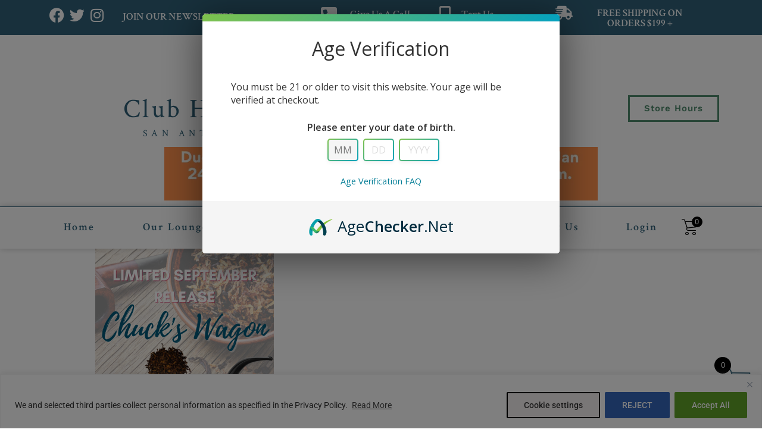

--- FILE ---
content_type: text/html; charset=UTF-8
request_url: https://www.clubhumidor.com/?attachment_id=31347
body_size: 46840
content:
<!doctype html>
<html dir="ltr" lang="en-US">
<head>
	<meta charset="UTF-8">
		<meta name="viewport" content="width=device-width, initial-scale=1">
	<link rel="profile" href="https://gmpg.org/xfn/11">
					<script>document.documentElement.className = document.documentElement.className + ' yes-js js_active js'</script>
			<title>September Chucks Wagon Blend | Club Humidor</title>
	<style>img:is([sizes="auto" i], [sizes^="auto," i]) { contain-intrinsic-size: 3000px 1500px }</style>
	
		<!-- All in One SEO Pro 4.9.3 - aioseo.com -->
	<meta name="robots" content="max-image-preview:large" />
	<meta name="author" content="ReceivingAdmin"/>
	<meta name="google-site-verification" content="googlee7758c38b9a472cf" />
	<link rel="canonical" href="https://www.clubhumidor.com/?attachment_id=31347" />
	<meta name="generator" content="All in One SEO Pro (AIOSEO) 4.9.3" />
		<script type="application/ld+json" class="aioseo-schema">
			{"@context":"https:\/\/schema.org","@graph":[{"@type":"BreadcrumbList","@id":"https:\/\/www.clubhumidor.com\/?attachment_id=31347#breadcrumblist","itemListElement":[{"@type":"ListItem","@id":"https:\/\/www.clubhumidor.com#listItem","position":1,"name":"Home","item":"https:\/\/www.clubhumidor.com","nextItem":{"@type":"ListItem","@id":"https:\/\/www.clubhumidor.com\/?attachment_id=31347#listItem","name":"September Chucks Wagon Blend"}},{"@type":"ListItem","@id":"https:\/\/www.clubhumidor.com\/?attachment_id=31347#listItem","position":2,"name":"September Chucks Wagon Blend","previousItem":{"@type":"ListItem","@id":"https:\/\/www.clubhumidor.com#listItem","name":"Home"}}]},{"@type":"ItemPage","@id":"https:\/\/www.clubhumidor.com\/?attachment_id=31347#itempage","url":"https:\/\/www.clubhumidor.com\/?attachment_id=31347","name":"September Chucks Wagon Blend | Club Humidor","inLanguage":"en-US","isPartOf":{"@id":"https:\/\/www.clubhumidor.com\/#website"},"breadcrumb":{"@id":"https:\/\/www.clubhumidor.com\/?attachment_id=31347#breadcrumblist"},"author":{"@id":"https:\/\/www.clubhumidor.com\/author\/receivingadmin\/#author"},"creator":{"@id":"https:\/\/www.clubhumidor.com\/author\/receivingadmin\/#author"},"datePublished":"2023-08-15T09:14:46-05:00","dateModified":"2023-08-15T09:14:46-05:00"},{"@type":"Organization","@id":"https:\/\/www.clubhumidor.com\/#organization","name":"Club Humidor","description":"Club Humidor","url":"https:\/\/www.clubhumidor.com\/","telephone":"+12108241209","logo":{"@type":"ImageObject","url":"https:\/\/www.clubhumidor.com\/wp-content\/uploads\/2020\/05\/ClubHumidorLogo-1.jpeg","@id":"https:\/\/www.clubhumidor.com\/?attachment_id=31347\/#organizationLogo","width":851,"height":315},"image":{"@id":"https:\/\/www.clubhumidor.com\/?attachment_id=31347\/#organizationLogo"},"sameAs":["https:\/\/www.facebook.com\/groups\/friendsofclubhumidor\/","https:\/\/twitter.com\/clubhumidor?lang=en","https:\/\/www.instagram.com\/club_humidorsa\/?hl=en"]},{"@type":"Person","@id":"https:\/\/www.clubhumidor.com\/author\/receivingadmin\/#author","url":"https:\/\/www.clubhumidor.com\/author\/receivingadmin\/","name":"ReceivingAdmin","image":{"@type":"ImageObject","@id":"https:\/\/www.clubhumidor.com\/?attachment_id=31347#authorImage","url":"https:\/\/secure.gravatar.com\/avatar\/54bc36f4c2a4da503170e53ab10205e478607198ed6a9eae952d76cff2ce26d2?s=96&d=blank&r=g","width":96,"height":96,"caption":"ReceivingAdmin"}},{"@type":"WebPage","@id":"https:\/\/www.clubhumidor.com\/?attachment_id=31347#webpage","url":"https:\/\/www.clubhumidor.com\/?attachment_id=31347","name":"September Chucks Wagon Blend | Club Humidor","inLanguage":"en-US","isPartOf":{"@id":"https:\/\/www.clubhumidor.com\/#website"},"breadcrumb":{"@id":"https:\/\/www.clubhumidor.com\/?attachment_id=31347#breadcrumblist"},"author":{"@id":"https:\/\/www.clubhumidor.com\/author\/receivingadmin\/#author"},"creator":{"@id":"https:\/\/www.clubhumidor.com\/author\/receivingadmin\/#author"},"datePublished":"2023-08-15T09:14:46-05:00","dateModified":"2023-08-15T09:14:46-05:00"},{"@type":"WebSite","@id":"https:\/\/www.clubhumidor.com\/#website","url":"https:\/\/www.clubhumidor.com\/","name":"Club Humidor","description":"Club Humidor","inLanguage":"en-US","publisher":{"@id":"https:\/\/www.clubhumidor.com\/#organization"}}]}
		</script>
		<!-- All in One SEO Pro -->

<script>window._wca = window._wca || [];</script>
<link rel='dns-prefetch' href='//www.google.com' />
<link rel='dns-prefetch' href='//stats.wp.com' />
<link rel='dns-prefetch' href='//js.retainful.com' />
<link rel='dns-prefetch' href='//www.googletagmanager.com' />
<link rel='dns-prefetch' href='//fonts.googleapis.com' />
<link rel='dns-prefetch' href='//use.fontawesome.com' />
<link rel='dns-prefetch' href='//hcaptcha.com' />
<link rel="alternate" type="application/rss+xml" title="Club Humidor &raquo; Feed" href="https://www.clubhumidor.com/feed/" />
<link rel="alternate" type="application/rss+xml" title="Club Humidor &raquo; Comments Feed" href="https://www.clubhumidor.com/comments/feed/" />
<script type="text/javascript">
/* <![CDATA[ */
window._wpemojiSettings = {"baseUrl":"https:\/\/s.w.org\/images\/core\/emoji\/16.0.1\/72x72\/","ext":".png","svgUrl":"https:\/\/s.w.org\/images\/core\/emoji\/16.0.1\/svg\/","svgExt":".svg","source":{"concatemoji":"https:\/\/www.clubhumidor.com\/wp-includes\/js\/wp-emoji-release.min.js?ver=6.8.3"}};
/*! This file is auto-generated */
!function(s,n){var o,i,e;function c(e){try{var t={supportTests:e,timestamp:(new Date).valueOf()};sessionStorage.setItem(o,JSON.stringify(t))}catch(e){}}function p(e,t,n){e.clearRect(0,0,e.canvas.width,e.canvas.height),e.fillText(t,0,0);var t=new Uint32Array(e.getImageData(0,0,e.canvas.width,e.canvas.height).data),a=(e.clearRect(0,0,e.canvas.width,e.canvas.height),e.fillText(n,0,0),new Uint32Array(e.getImageData(0,0,e.canvas.width,e.canvas.height).data));return t.every(function(e,t){return e===a[t]})}function u(e,t){e.clearRect(0,0,e.canvas.width,e.canvas.height),e.fillText(t,0,0);for(var n=e.getImageData(16,16,1,1),a=0;a<n.data.length;a++)if(0!==n.data[a])return!1;return!0}function f(e,t,n,a){switch(t){case"flag":return n(e,"\ud83c\udff3\ufe0f\u200d\u26a7\ufe0f","\ud83c\udff3\ufe0f\u200b\u26a7\ufe0f")?!1:!n(e,"\ud83c\udde8\ud83c\uddf6","\ud83c\udde8\u200b\ud83c\uddf6")&&!n(e,"\ud83c\udff4\udb40\udc67\udb40\udc62\udb40\udc65\udb40\udc6e\udb40\udc67\udb40\udc7f","\ud83c\udff4\u200b\udb40\udc67\u200b\udb40\udc62\u200b\udb40\udc65\u200b\udb40\udc6e\u200b\udb40\udc67\u200b\udb40\udc7f");case"emoji":return!a(e,"\ud83e\udedf")}return!1}function g(e,t,n,a){var r="undefined"!=typeof WorkerGlobalScope&&self instanceof WorkerGlobalScope?new OffscreenCanvas(300,150):s.createElement("canvas"),o=r.getContext("2d",{willReadFrequently:!0}),i=(o.textBaseline="top",o.font="600 32px Arial",{});return e.forEach(function(e){i[e]=t(o,e,n,a)}),i}function t(e){var t=s.createElement("script");t.src=e,t.defer=!0,s.head.appendChild(t)}"undefined"!=typeof Promise&&(o="wpEmojiSettingsSupports",i=["flag","emoji"],n.supports={everything:!0,everythingExceptFlag:!0},e=new Promise(function(e){s.addEventListener("DOMContentLoaded",e,{once:!0})}),new Promise(function(t){var n=function(){try{var e=JSON.parse(sessionStorage.getItem(o));if("object"==typeof e&&"number"==typeof e.timestamp&&(new Date).valueOf()<e.timestamp+604800&&"object"==typeof e.supportTests)return e.supportTests}catch(e){}return null}();if(!n){if("undefined"!=typeof Worker&&"undefined"!=typeof OffscreenCanvas&&"undefined"!=typeof URL&&URL.createObjectURL&&"undefined"!=typeof Blob)try{var e="postMessage("+g.toString()+"("+[JSON.stringify(i),f.toString(),p.toString(),u.toString()].join(",")+"));",a=new Blob([e],{type:"text/javascript"}),r=new Worker(URL.createObjectURL(a),{name:"wpTestEmojiSupports"});return void(r.onmessage=function(e){c(n=e.data),r.terminate(),t(n)})}catch(e){}c(n=g(i,f,p,u))}t(n)}).then(function(e){for(var t in e)n.supports[t]=e[t],n.supports.everything=n.supports.everything&&n.supports[t],"flag"!==t&&(n.supports.everythingExceptFlag=n.supports.everythingExceptFlag&&n.supports[t]);n.supports.everythingExceptFlag=n.supports.everythingExceptFlag&&!n.supports.flag,n.DOMReady=!1,n.readyCallback=function(){n.DOMReady=!0}}).then(function(){return e}).then(function(){var e;n.supports.everything||(n.readyCallback(),(e=n.source||{}).concatemoji?t(e.concatemoji):e.wpemoji&&e.twemoji&&(t(e.twemoji),t(e.wpemoji)))}))}((window,document),window._wpemojiSettings);
/* ]]> */
</script>
<link rel='stylesheet' id='mec-select2-style-css' href='https://www.clubhumidor.com/wp-content/plugins/modern-events-calendar/assets/packages/select2/select2.min.css?ver=7.29.0' type='text/css' media='all' />
<link rel='stylesheet' id='mec-font-icons-css' href='https://www.clubhumidor.com/wp-content/plugins/modern-events-calendar/assets/css/iconfonts.css?ver=7.29.0' type='text/css' media='all' />
<link rel='stylesheet' id='mec-frontend-style-css' href='https://www.clubhumidor.com/wp-content/plugins/modern-events-calendar/assets/css/frontend.min.css?ver=7.29.0' type='text/css' media='all' />
<link rel='stylesheet' id='mec-tooltip-style-css' href='https://www.clubhumidor.com/wp-content/plugins/modern-events-calendar/assets/packages/tooltip/tooltip.css?ver=7.29.0' type='text/css' media='all' />
<link rel='stylesheet' id='mec-tooltip-shadow-style-css' href='https://www.clubhumidor.com/wp-content/plugins/modern-events-calendar/assets/packages/tooltip/tooltipster-sideTip-shadow.min.css?ver=7.29.0' type='text/css' media='all' />
<link rel='stylesheet' id='featherlight-css' href='https://www.clubhumidor.com/wp-content/plugins/modern-events-calendar/assets/packages/featherlight/featherlight.css?ver=7.29.0' type='text/css' media='all' />
<link rel='stylesheet' id='mec-custom-google-font-css' href='https://fonts.googleapis.com/css?family=Crimson+Text%3Aregular%2C+italic%2C+600%2C+600italic%2C+700%2C+700italic%2C+%7C&#038;subset=latin%2Clatin-ext&#038;ver=7.29.0' type='text/css' media='all' />
<link rel='stylesheet' id='mec-lity-style-css' href='https://www.clubhumidor.com/wp-content/plugins/modern-events-calendar/assets/packages/lity/lity.min.css?ver=7.29.0' type='text/css' media='all' />
<link rel='stylesheet' id='mec-general-calendar-style-css' href='https://www.clubhumidor.com/wp-content/plugins/modern-events-calendar/assets/css/mec-general-calendar.css?ver=7.29.0' type='text/css' media='all' />
<link rel='stylesheet' id='sbi_styles-css' href='https://www.clubhumidor.com/wp-content/plugins/instagram-feed/css/sbi-styles.min.css?ver=6.10.0' type='text/css' media='all' />
<link rel='stylesheet' id='xoo-aff-style-css' href='https://www.clubhumidor.com/wp-content/plugins/easy-login-woocommerce/xoo-form-fields-fw/assets/css/xoo-aff-style.css?ver=2.1.0' type='text/css' media='all' />
<style id='xoo-aff-style-inline-css' type='text/css'>

.xoo-aff-input-group .xoo-aff-input-icon{
	background-color:  #eee;
	color:  #555;
	max-width: 40px;
	min-width: 40px;
	border-color:  #ccc;
	border-width: 1px;
	font-size: 14px;
}
.xoo-aff-group{
	margin-bottom: 30px;
}

.xoo-aff-group input[type="text"], .xoo-aff-group input[type="password"], .xoo-aff-group input[type="email"], .xoo-aff-group input[type="number"], .xoo-aff-group select, .xoo-aff-group select + .select2, .xoo-aff-group input[type="tel"], .xoo-aff-group input[type="file"]{
	background-color: #fff;
	color: #777;
	border-width: 1px;
	border-color: #cccccc;
	height: 50px;
}


.xoo-aff-group input[type="file"]{
	line-height: calc(50px - 13px);
}



.xoo-aff-group input[type="text"]::placeholder, .xoo-aff-group input[type="password"]::placeholder, .xoo-aff-group input[type="email"]::placeholder, .xoo-aff-group input[type="number"]::placeholder, .xoo-aff-group select::placeholder, .xoo-aff-group input[type="tel"]::placeholder, .xoo-aff-group .select2-selection__rendered, .xoo-aff-group .select2-container--default .select2-selection--single .select2-selection__rendered, .xoo-aff-group input[type="file"]::placeholder, .xoo-aff-group input::file-selector-button{
	color: #777;
}

.xoo-aff-group input[type="text"]:focus, .xoo-aff-group input[type="password"]:focus, .xoo-aff-group input[type="email"]:focus, .xoo-aff-group input[type="number"]:focus, .xoo-aff-group select:focus, .xoo-aff-group select + .select2:focus, .xoo-aff-group input[type="tel"]:focus, .xoo-aff-group input[type="file"]:focus{
	background-color: #ededed;
	color: #000;
}

[placeholder]:focus::-webkit-input-placeholder{
	color: #000!important;
}


.xoo-aff-input-icon + input[type="text"], .xoo-aff-input-icon + input[type="password"], .xoo-aff-input-icon + input[type="email"], .xoo-aff-input-icon + input[type="number"], .xoo-aff-input-icon + select, .xoo-aff-input-icon + select + .select2,  .xoo-aff-input-icon + input[type="tel"], .xoo-aff-input-icon + input[type="file"]{
	border-bottom-left-radius: 0;
	border-top-left-radius: 0;
}


</style>
<link rel='stylesheet' id='xoo-aff-font-awesome5-css' href='https://www.clubhumidor.com/wp-content/plugins/easy-login-woocommerce/xoo-form-fields-fw/lib/fontawesome5/css/all.min.css?ver=6.8.3' type='text/css' media='all' />
<link rel='stylesheet' id='premium-addons-css' href='https://www.clubhumidor.com/wp-content/plugins/premium-addons-for-elementor/assets/frontend/min-css/premium-addons.min.css?ver=4.11.40' type='text/css' media='all' />
<style id='wp-emoji-styles-inline-css' type='text/css'>

	img.wp-smiley, img.emoji {
		display: inline !important;
		border: none !important;
		box-shadow: none !important;
		height: 1em !important;
		width: 1em !important;
		margin: 0 0.07em !important;
		vertical-align: -0.1em !important;
		background: none !important;
		padding: 0 !important;
	}
</style>
<link rel='stylesheet' id='aioseo/css/src/vue/standalone/blocks/table-of-contents/global.scss-css' href='https://www.clubhumidor.com/wp-content/plugins/all-in-one-seo-pack-pro/dist/Pro/assets/css/table-of-contents/global.e90f6d47.css?ver=4.9.3' type='text/css' media='all' />
<link rel='stylesheet' id='aioseo/css/src/vue/standalone/blocks/pro/recipe/global.scss-css' href='https://www.clubhumidor.com/wp-content/plugins/all-in-one-seo-pack-pro/dist/Pro/assets/css/recipe/global.67a3275f.css?ver=4.9.3' type='text/css' media='all' />
<link rel='stylesheet' id='aioseo/css/src/vue/standalone/blocks/pro/product/global.scss-css' href='https://www.clubhumidor.com/wp-content/plugins/all-in-one-seo-pack-pro/dist/Pro/assets/css/product/global.61066cfb.css?ver=4.9.3' type='text/css' media='all' />
<style id='collapsing-categories-style-inline-css' type='text/css'>


</style>
<style id='wppb-edit-profile-style-inline-css' type='text/css'>


</style>
<style id='wppb-login-style-inline-css' type='text/css'>


</style>
<style id='wppb-recover-password-style-inline-css' type='text/css'>


</style>
<style id='wppb-register-style-inline-css' type='text/css'>


</style>
<link rel='stylesheet' id='mediaelement-css' href='https://www.clubhumidor.com/wp-includes/js/mediaelement/mediaelementplayer-legacy.min.css?ver=4.2.17' type='text/css' media='all' />
<link rel='stylesheet' id='wp-mediaelement-css' href='https://www.clubhumidor.com/wp-includes/js/mediaelement/wp-mediaelement.min.css?ver=6.8.3' type='text/css' media='all' />
<style id='jetpack-sharing-buttons-style-inline-css' type='text/css'>
.jetpack-sharing-buttons__services-list{display:flex;flex-direction:row;flex-wrap:wrap;gap:0;list-style-type:none;margin:5px;padding:0}.jetpack-sharing-buttons__services-list.has-small-icon-size{font-size:12px}.jetpack-sharing-buttons__services-list.has-normal-icon-size{font-size:16px}.jetpack-sharing-buttons__services-list.has-large-icon-size{font-size:24px}.jetpack-sharing-buttons__services-list.has-huge-icon-size{font-size:36px}@media print{.jetpack-sharing-buttons__services-list{display:none!important}}.editor-styles-wrapper .wp-block-jetpack-sharing-buttons{gap:0;padding-inline-start:0}ul.jetpack-sharing-buttons__services-list.has-background{padding:1.25em 2.375em}
</style>
<link rel='stylesheet' id='yith-wcan-shortcodes-css' href='https://www.clubhumidor.com/wp-content/plugins/yith-woocommerce-ajax-navigation/assets/css/shortcodes.css?ver=5.16.0' type='text/css' media='all' />
<style id='yith-wcan-shortcodes-inline-css' type='text/css'>
:root{
	--yith-wcan-filters_colors_titles: #434343;
	--yith-wcan-filters_colors_background: #FFFFFF;
	--yith-wcan-filters_colors_accent: #A7144C;
	--yith-wcan-filters_colors_accent_r: 167;
	--yith-wcan-filters_colors_accent_g: 20;
	--yith-wcan-filters_colors_accent_b: 76;
	--yith-wcan-color_swatches_border_radius: 100%;
	--yith-wcan-color_swatches_size: 30px;
	--yith-wcan-labels_style_background: #FFFFFF;
	--yith-wcan-labels_style_background_hover: #A7144C;
	--yith-wcan-labels_style_background_active: #A7144C;
	--yith-wcan-labels_style_text: #434343;
	--yith-wcan-labels_style_text_hover: #FFFFFF;
	--yith-wcan-labels_style_text_active: #FFFFFF;
	--yith-wcan-anchors_style_text: #434343;
	--yith-wcan-anchors_style_text_hover: #A7144C;
	--yith-wcan-anchors_style_text_active: #A7144C;
}
</style>
<link rel='stylesheet' id='jquery-selectBox-css' href='https://www.clubhumidor.com/wp-content/plugins/yith-woocommerce-wishlist/assets/css/jquery.selectBox.css?ver=1.2.0' type='text/css' media='all' />
<link rel='stylesheet' id='woocommerce_prettyPhoto_css-css' href='//www.clubhumidor.com/wp-content/plugins/woocommerce/assets/css/prettyPhoto.css?ver=3.1.6' type='text/css' media='all' />
<link rel='stylesheet' id='yith-wcwl-main-css' href='https://www.clubhumidor.com/wp-content/plugins/yith-woocommerce-wishlist/assets/css/style.css?ver=4.11.0' type='text/css' media='all' />
<style id='yith-wcwl-main-inline-css' type='text/css'>
 :root { --color-add-to-wishlist-background: #333333; --color-add-to-wishlist-text: #FFFFFF; --color-add-to-wishlist-border: #333333; --color-add-to-wishlist-background-hover: #333333; --color-add-to-wishlist-text-hover: #FFFFFF; --color-add-to-wishlist-border-hover: #333333; --rounded-corners-radius: 16px; --color-add-to-cart-background: #333333; --color-add-to-cart-text: #FFFFFF; --color-add-to-cart-border: #333333; --color-add-to-cart-background-hover: #4F4F4F; --color-add-to-cart-text-hover: #FFFFFF; --color-add-to-cart-border-hover: #4F4F4F; --add-to-cart-rounded-corners-radius: 16px; --color-button-style-1-background: #333333; --color-button-style-1-text: #FFFFFF; --color-button-style-1-border: #333333; --color-button-style-1-background-hover: #4F4F4F; --color-button-style-1-text-hover: #FFFFFF; --color-button-style-1-border-hover: #4F4F4F; --color-button-style-2-background: #333333; --color-button-style-2-text: #FFFFFF; --color-button-style-2-border: #333333; --color-button-style-2-background-hover: #4F4F4F; --color-button-style-2-text-hover: #FFFFFF; --color-button-style-2-border-hover: #4F4F4F; --color-wishlist-table-background: #FFFFFF; --color-wishlist-table-text: #6d6c6c; --color-wishlist-table-border: #FFFFFF; --color-headers-background: #F4F4F4; --color-share-button-color: #FFFFFF; --color-share-button-color-hover: #FFFFFF; --color-fb-button-background: #39599E; --color-fb-button-background-hover: #595A5A; --color-tw-button-background: #45AFE2; --color-tw-button-background-hover: #595A5A; --color-pr-button-background: #AB2E31; --color-pr-button-background-hover: #595A5A; --color-em-button-background: #FBB102; --color-em-button-background-hover: #595A5A; --color-wa-button-background: #00A901; --color-wa-button-background-hover: #595A5A; --feedback-duration: 3s } 
 :root { --color-add-to-wishlist-background: #333333; --color-add-to-wishlist-text: #FFFFFF; --color-add-to-wishlist-border: #333333; --color-add-to-wishlist-background-hover: #333333; --color-add-to-wishlist-text-hover: #FFFFFF; --color-add-to-wishlist-border-hover: #333333; --rounded-corners-radius: 16px; --color-add-to-cart-background: #333333; --color-add-to-cart-text: #FFFFFF; --color-add-to-cart-border: #333333; --color-add-to-cart-background-hover: #4F4F4F; --color-add-to-cart-text-hover: #FFFFFF; --color-add-to-cart-border-hover: #4F4F4F; --add-to-cart-rounded-corners-radius: 16px; --color-button-style-1-background: #333333; --color-button-style-1-text: #FFFFFF; --color-button-style-1-border: #333333; --color-button-style-1-background-hover: #4F4F4F; --color-button-style-1-text-hover: #FFFFFF; --color-button-style-1-border-hover: #4F4F4F; --color-button-style-2-background: #333333; --color-button-style-2-text: #FFFFFF; --color-button-style-2-border: #333333; --color-button-style-2-background-hover: #4F4F4F; --color-button-style-2-text-hover: #FFFFFF; --color-button-style-2-border-hover: #4F4F4F; --color-wishlist-table-background: #FFFFFF; --color-wishlist-table-text: #6d6c6c; --color-wishlist-table-border: #FFFFFF; --color-headers-background: #F4F4F4; --color-share-button-color: #FFFFFF; --color-share-button-color-hover: #FFFFFF; --color-fb-button-background: #39599E; --color-fb-button-background-hover: #595A5A; --color-tw-button-background: #45AFE2; --color-tw-button-background-hover: #595A5A; --color-pr-button-background: #AB2E31; --color-pr-button-background-hover: #595A5A; --color-em-button-background: #FBB102; --color-em-button-background-hover: #595A5A; --color-wa-button-background: #00A901; --color-wa-button-background-hover: #595A5A; --feedback-duration: 3s } 
</style>
<link rel='stylesheet' id='woolentor-block-common-css' href='https://www.clubhumidor.com/wp-content/plugins/woolentor-addons/woolentor-blocks/assets/css/common-style.css?ver=3.2.2' type='text/css' media='all' />
<link rel='stylesheet' id='woolentor-block-default-css' href='https://www.clubhumidor.com/wp-content/plugins/woolentor-addons/woolentor-blocks/assets/css/style-index.css?ver=3.2.2' type='text/css' media='all' />
<style id='font-awesome-svg-styles-default-inline-css' type='text/css'>
.svg-inline--fa {
  display: inline-block;
  height: 1em;
  overflow: visible;
  vertical-align: -.125em;
}
</style>
<link rel='stylesheet' id='font-awesome-svg-styles-css' href='https://www.clubhumidor.com/wp-content/uploads/font-awesome/v5.15.4/css/svg-with-js.css' type='text/css' media='all' />
<style id='font-awesome-svg-styles-inline-css' type='text/css'>
   .wp-block-font-awesome-icon svg::before,
   .wp-rich-text-font-awesome-icon svg::before {content: unset;}
</style>
<link rel='stylesheet' id='ctct_form_styles-css' href='https://www.clubhumidor.com/wp-content/plugins/constant-contact-forms/assets/css/style.css?ver=1.12.0' type='text/css' media='all' />
<link rel='stylesheet' id='contact-form-7-css' href='https://www.clubhumidor.com/wp-content/plugins/contact-form-7/includes/css/styles.css?ver=5.6.1' type='text/css' media='all' />
<style id='contact-form-7-inline-css' type='text/css'>
.wpcf7 .wpcf7-recaptcha iframe {margin-bottom: 0;}.wpcf7 .wpcf7-recaptcha[data-align="center"] > div {margin: 0 auto;}.wpcf7 .wpcf7-recaptcha[data-align="right"] > div {margin: 0 0 0 auto;}
</style>
<link rel='stylesheet' id='curbside-pickup-css' href='https://www.clubhumidor.com/wp-content/plugins/curbside-pickup/include/classes/../../assets/css/style.css?ver=6.8.3' type='text/css' media='all' />
<link rel='stylesheet' id='pisol-ewcl-css' href='https://www.clubhumidor.com/wp-content/plugins/export-woocommerce-customer-list/public/css/pisol-ewcl-public.css?ver=2.1.99' type='text/css' media='all' />
<link rel='stylesheet' id='pisol-fsnw-css' href='https://www.clubhumidor.com/wp-content/plugins/free-shipping-notification-woocommerce-pro/public/css/pisol-fsnw-public.css?ver=1.4.7.19' type='text/css' media='all' />
<link rel='stylesheet' id='myworks-quickbooks-desktop-sync-css' href='https://www.clubhumidor.com/wp-content/plugins/myworks-quickbooks-pos-sync/public/css/mw-qbo-desktop-public.css?ver=6.8.3' type='text/css' media='all' />
<link rel='stylesheet' id='pafe-extension-style-free-css' href='https://www.clubhumidor.com/wp-content/plugins/piotnet-addons-for-elementor/assets/css/minify/extension.min.css?ver=2.4.36' type='text/css' media='all' />
<link rel='stylesheet' id='wobd-font-css' href='//fonts.googleapis.com/css?family=Lato%3A300%2C400%2C700%2C900%7CMontserrat&#038;ver=6.8.3' type='text/css' media='all' />
<link rel='stylesheet' id='wobd-fontawesome-style-css' href='https://www.clubhumidor.com/wp-content/plugins/woo-badge-designer/css//font-awesome.min.css?ver=4.0.1' type='text/css' media='all' />
<link rel='stylesheet' id='wobd-fontawesome1-style-css' href='https://www.clubhumidor.com/wp-content/plugins/woo-badge-designer/css//fontawesome.css?ver=4.0.1' type='text/css' media='all' />
<link rel='stylesheet' id='wobd-fa-brands-style-css' href='https://www.clubhumidor.com/wp-content/plugins/woo-badge-designer/css//fa-brands.css?ver=4.0.1' type='text/css' media='all' />
<link rel='stylesheet' id='wobd-fa-regular-style-css' href='https://www.clubhumidor.com/wp-content/plugins/woo-badge-designer/css//fa-regular.css?ver=4.0.1' type='text/css' media='all' />
<link rel='stylesheet' id='wobd-fa-solid-style-css' href='https://www.clubhumidor.com/wp-content/plugins/woo-badge-designer/css//fa-solid.css?ver=4.0.1' type='text/css' media='all' />
<link rel='stylesheet' id='wobd-tooltip-style-css' href='https://www.clubhumidor.com/wp-content/plugins/woo-badge-designer/css/tooltipster.bundle.css?ver=4.0.1' type='text/css' media='all' />
<link rel='stylesheet' id='elegant-icons-css' href='https://www.clubhumidor.com/wp-content/plugins/woo-badge-designer/css//elegant-icons.css?ver=4.0.1' type='text/css' media='all' />
<link rel='stylesheet' id='linear-style-css' href='https://www.clubhumidor.com/wp-content/plugins/woo-badge-designer/css//linear-style.css?ver=4.0.1' type='text/css' media='all' />
<link rel='stylesheet' id='wobd-frontend-style-css' href='https://www.clubhumidor.com/wp-content/plugins/woo-badge-designer/css/wobd-frontend.css?ver=4.0.1' type='text/css' media='all' />
<link rel='stylesheet' id='wqvpro-magnific-popup-css' href='https://www.clubhumidor.com/wp-content/plugins/woo-quick-view-pro/public/assets/css/magnific-popup.css?ver=2.0.12' type='text/css' media='all' />
<link rel='stylesheet' id='wqvpro-lightslider-css' href='https://www.clubhumidor.com/wp-content/plugins/woo-quick-view-pro/public/assets/css/lightslider.min.css?ver=2.0.12' type='text/css' media='all' />
<link rel='stylesheet' id='wqvpro-perfect-scrollbar-css' href='https://www.clubhumidor.com/wp-content/plugins/woo-quick-view-pro/public/assets/css/perfect-scrollbar.css?ver=2.0.12' type='text/css' media='all' />
<link rel='stylesheet' id='wqvpro-flaticon-css' href='https://www.clubhumidor.com/wp-content/plugins/woo-quick-view-pro/public/assets/css/flaticon.css?ver=2.0.12' type='text/css' media='all' />
<link rel='stylesheet' id='sp-wqvpro-fontello-css' href='https://www.clubhumidor.com/wp-content/plugins/woo-quick-view-pro/public/assets/css/fontello.css?ver=2.0.12' type='text/css' media='all' />
<link rel='stylesheet' id='wqvpro-animation-css' href='https://www.clubhumidor.com/wp-content/plugins/woo-quick-view-pro/public/assets/css/animation.css?ver=2.0.12' type='text/css' media='all' />
<link rel='stylesheet' id='sp_wqvpro-font-awesome-css' href='https://www.clubhumidor.com/wp-content/plugins/woo-quick-view-pro/public/assets/css/font-awesome.min.css?ver=2.0.12' type='text/css' media='all' />
<link rel='stylesheet' id='wqvpro-fancybox-css' href='https://www.clubhumidor.com/wp-content/plugins/woo-quick-view-pro/public/assets/css/jquery.fancybox.min.css?ver=2.0.12' type='text/css' media='all' />
<link rel='stylesheet' id='wqvpro-style-css' href='https://www.clubhumidor.com/wp-content/plugins/woo-quick-view-pro/public/assets/css/style.css?ver=2.0.12' type='text/css' media='all' />
<link rel='stylesheet' id='wqvpro-custom-css' href='https://www.clubhumidor.com/wp-content/plugins/woo-quick-view-pro/public/assets/css/custom.css?ver=2.0.12' type='text/css' media='all' />
<style id='wqvpro-custom-inline-css' type='text/css'>

.mfp-bg.mfp-wqvpro,
.mfp-wrap.mfp-wqvpro{
	z-index: 999999;
}
.wqvpro-fancybox-wrapper {
	z-index: 9999999;
}
#wqvpro-quick-view-content .wqvpro-product-info .woocommerce-product-rating .star-rating::before{
	color: #dadada;
	opacity: 1;
}
#wqvpro-quick-view-content .wqvpro-product-info .woocommerce-product-rating .star-rating span:before{
	color: #ff9800;
}
#wqvpro-quick-view-content .wqvpro-product-info ul.products li.product .button,
#wqvpro-quick-view-content .wqvpro-product-info a.added_to_cart,
#wqvpro-quick-view-content .wqvpro-product-info .single_add_to_cart_button.button:not(.components-button):not(.customize-partial-edit-shortcut-button){
	color: #ffffff;
	background: #306178;
	padding: 0px 16px;
	border-radius:3px;
	transition: all 0.3s ease;
	margin-right: 2px;
	margin-top:0px;
	line-height: 35px;
}
#wqvpro-quick-view-content .wqvpro-product-info .single_add_to_cart_button.button:not(.components-button):not(.customize-partial-edit-shortcut-button){
	margin-right: 5px;
}
#wqvpro-quick-view-content .wqvpro-product-info .wqvpro_product_view{
	background: #444444;
	border-radius:3px;
	padding: 0px 16px;	
	transition: all 0.3s ease;
}
#wqvpro-quick-view-content .wqvpro-product-info .wqvpro_product_view:hover{
	background: #333333;
}
#wqvpro-quick-view-content .wqvpro-product-info .single_add_to_cart_button.button:not(.components-button):not(.customize-partial-edit-shortcut-button):hover {
	color: #ffffff !important;
	background: #333333;
}
.et-db #wqvpro-quick-view-content .wqvpro-product-info .single_add_to_cart_button.button:not(.components-button):not(.customize-partial-edit-shortcut-button):hover {
	color: #ffffff !important;
	background: #333333 !important;
	padding-right: 30px !important;
 }
#sp-wqvpro-view-button.sp-wqvpro-view-button.button,
#wqvpro-quick-view-content .wqvpro-product-info ul.products li.product .wqv_overlay_hover_button #sp-wqvpro-view-button.sp-wqvpro-view-button.button,
#wps-slider-section .sp-wqvpro-view-button.button,
#wpsp-slider-section .sp-wqvpro-view-button.button {
	background: #306178;
	color: #ffffff;
	padding: 9px 17px;
	border: 0px solid #1A79BF;
	border-radius:3px;
	transition: all 1s ease;
	line-height: 19px;
}
#sp-wqvpro-view-button.sp-wqvpro-view-button.button i:before{
	font-size: 14px;
}
#sp-wqvpro-view-button.sp-wqvpro-view-button.button:hover,
#wps-slider-section .sp-wqvpro-view-button.button:hover,
#wpsp-slider-section .sp-wqvpro-view-button.button:hover {
	background: #176AA6;
	color: #ffffff;
	border-color: #176AA6;
}
#wqvpro-quick-view-content.sp-wqvpro-content {
	max-width: 876px;
	max-height: 438px;
	background: #ffffff;
	border: 2px none #ddd;
	transition:all .3s;	
    margin: 0 auto;
    -webkit-box-shadow: 3px 3px 20px 0 rgb(0 0 0 / 15%);
    box-shadow: 3px 3px 20px 0 rgb(0 0 0 / 15%);
    position: relative;
}
#wqvpro-quick-view-content.right_content .wqvpro-product-images img,
#wqvpro-quick-view-content.left_content .wqvpro-product-images img{
	max-height: 438px;
}
#wqvpro-quick-view-content.sp-wqvpro-content:hover {
	border-color: #cccccc;
}
#wqvpro-quick-view-content .wqvpro-product-images .onsale{
	top:5px;
	left:5px;
	right:auto;
	position:absolute;
}
.wqv_overlay_hover_button .overlay_image {
	background-color: rgba(11,11,11,0.2);
	cursor: pointer;
  }
.wqvpro-product-content.ps span.onsale{
	display:none;
}
.theme-twentytwentyone #wqvpro-quick-view-content .wqvpro-product-images .onsale{
	right:5px;
	left:auto;
}
#wqvpro-quick-view-content .wqvpro-product-info{
	max-width: 50%;
	width: 50%;
}
#wqvpro-quick-view-content .wqvpro-product-images{
	width: 50%;
}
.wqvpro-product-info .wqvpro-product-content{
   height:100%;
   padding: 75px;
   overflow: auto;
   max-height: 438px;
   max-width: 876px;
   position: relative;
   margin-top: 14px;
}
#wqvpro-quick-view-content .wqvpro-product-info,
#wqvpro-quick-view-content .wqvpro-product-images{
	height: auto;
	overflow: hidden;
	padding:0px;
}
.mfp-bg.mfp-wqvpro{
	background: rgba( 0, 0, 0, 0.8);
	opacity: 1;
}
.mfp-wqvpro #wqvpro-quick-view-content .mfp-close{
	width: 35px;
    height: 35px;
    opacity: 1;
    cursor: pointer;
    top: 0px;
    right: 0px;
    position: absolute;
	background: transparent;
	font-size: 0;
}
@media (min-width: 1023px){
	.mfp-wqvpro #wqvpro-quick-view-content .button-position-outside{
		top: -35px;
		right: -40px;
	}
}
button.mfp-close.button-position-top_right_corner{
	position: fixed;
	top: 0px;
	right:0px;
	color: #9a9a9a;
	background: transparent;
	font-size: 18px;
	transition: .2s;
}
button.mfp-close.button-position-top_right_corner:hover{
	color: #ffffff;
	background: #F95600;	
}
.mfp-wqvpro #wqvpro-quick-view-content .mfp-close:before{
	color: #9a9a9a;
	font-size: 18px;
	transition: .2s;
	margin-top: 8px;
}
.mfp-wqvpro #wqvpro-quick-view-content .mfp-close:hover:before{
	color: #ffffff;
}
.mfp-wqvpro #wqvpro-quick-view-content .mfp-close:hover{
	background: #F95600;
    font-size: 0;
	border-radius:0px;
}

.mfp-wqvpro .nav-thumb-rotate div::after{
	background: #222222;
	opacity: .1;
}
.mfp-wqvpro .mfp-arrow{
	opacity: 1;
    width: 40px;
    height: 100px;
    overflow: hidden;
    -webkit-transition: width .4s,background-color .4s;
    transition: width .4s,background-color .4s;
    -webkit-transition-timing-function: cubic-bezier(.7,0,.3,1);
    transition-timing-function: cubic-bezier(0.7,0,0.3,1 );
}
.mfp-wqvpro .mfp-arrow.nav-thumb-rotate{
	width: auto;
	height: auto;
	border-radius: 4px;
  }
.mfp-wqvpro .mfp-arrow-left:before,
.mfp-wqvpro .mfp-arrow-right:before,
.mfp-wqvpro .mfp-arrow-left:after,
.mfp-wqvpro .mfp-arrow-right:after{
	border: 0;
	margin: 0;
	text-align: center;
	width: 40px;
	height: 100px;
	line-height: 100px;
	opacity: 1;
	font-size: 40px;
	color: #f4f4f4;
	font-family: FontAwesome;
}
.mfp-wqvpro .mfp-arrow-left span,
.mfp-wqvpro .mfp-arrow-right span{
	color: #ffffff;
}
.mfp-wqvpro .mfp-arrow-left:hover:before,
.mfp-wqvpro .mfp-arrow-right:hover:before{
	color: #ffffff;
}
.mfp-wqvpro .mfp-container .mfp-arrow{
	background-color:  #222222 !important;
}
.mfp-wqvpro .mfp-container .mfp-arrow:hover{
   background-color:  #222222 !important;
}
.sp-wqvpro-drawer-content .wqvpro-product-images .lSSlideOuter .lSPager.lSpg,
#wqvpro-quick-view-content .wqvpro-product-images .lSSlideOuter .lSPager.lSpg{
	margin-bottom: 5px;
}
#wqvpro-quick-view-content .wqvpro-product-images .lSSlideOuter .lSPager.lSGallery li.active,
#wqvpro-quick-view-content .wqvpro-product-images .lSSlideOuter .lSPager.lSGallery li:hover{
	border-radius: 0;
}
.sp-wqvpro-drawer-content .wqvpro-product-images .lSSlideOuter .lSPager.lSGallery li,
#wqvpro-quick-view-content .wqvpro-product-images .lSSlideOuter .lSPager.lSGallery li{
	position:relative;
}
.sp-wqvpro-drawer-content .wqvpro-product-images .lSSlideOuter .lSPager.lSGallery li a:after,
#wqvpro-quick-view-content .wqvpro-product-images .lSSlideOuter .lSPager.lSGallery li a:after {
	content: "";
	position: absolute;
	width: 100%;
	height: 100%;
	top: 0;
	left: 0;
	opacity: 0;
	border: 3px solid #1A79BF;
	box-sizing: border-box;
}
.sp-wqvpro-drawer-content .wqvpro-product-images .lSSlideOuter .lSPager.lSGallery li a:hover:after,
#wqvpro-quick-view-content .wqvpro-product-images .lSSlideOuter .lSPager.lSGallery li a:hover:after {
border-color:#176AA6;
}
.sp-wqvpro-drawer-content .wqvpro-product-images .lSSlideOuter .lSPager.lSGallery li.active a:after,
#wqvpro-quick-view-content .wqvpro-product-images .lSSlideOuter .lSPager.lSGallery li.active a:after{
	opacity: 1;
}
.sp-wqvpro-drawer-content .wqvpro-product-images .lSSlideOuter .lSPager.lSpg>li a,
.sp-wqvpro-drawer-content .wqvpro-product-images .lSSlideOuter .lSPager.lSpg>li:hover a,
#wqvpro-quick-view-content .wqvpro-product-images .lSSlideOuter .lSPager.lSpg>li a,
#wqvpro-quick-view-content .wqvpro-product-images .lSSlideOuter .lSPager.lSpg>li:hover a{
	background-color: #cccccc;
}
.sp-wqvpro-drawer-content .wqvpro-product-images .lSSlideOuter .lSPager.lSpg>li a:focus,
#wqvpro-quick-view-content .wqvpro-product-images .lSSlideOuter .lSPager.lSpg>li a:focus{
	outline: none;
}
.sp-wqvpro-drawer-content .wqvpro-product-images .lSSlideOuter .lSPager.lSpg>li.active a,
#wqvpro-quick-view-content .wqvpro-product-images .lSSlideOuter .lSPager.lSpg>li.active a{
	background-color: #4498be;
}
.sp-wqvpro-drawer-content .wqvpro-product-images .lSAction>a,
#wqvpro-quick-view-content .wqvpro-product-images .lSAction>a{
	background: none;
	text-align: center;
	display: block;
	font-size: 35px;
	color: #cccccc;
	width: inherit;
	height: inherit;
	cursor: pointer;
	opacity: inherit;
	margin-top: 0;
	-webkit-transform: translateY(-50%) translateX(0);
	transform: translateY(-50%) translateX(0);
	font-family: FontAwesome;
	text-decoration: none;
	width: 45px;
    right: -6px;
}
#wqvpro-quick-view-content .wqvpro-product-images .lSAction>a.lSPrev{
	left: -6px;
}
.rtl #wqvpro-quick-view-content .wqvpro-product-images .lSAction>a{
	left: -6px;
	right: auto;
	transform: rotate(180deg);
}
.rtl #wqvpro-quick-view-content .wqvpro-product-images .lSAction>a.lSPrev{
	right: -6px;
	left: auto;
}
.sp-wqvpro-drawer-content .wqvpro-product-images .lSAction>a:hover,
#wqvpro-quick-view-content .wqvpro-product-images .lSAction>a:hover{
	color: #4498be;
}
.mfp-preloader{
	color: #176AA6;
}
span.wqvpro-preloader-icon.animate-spin {
	color:#ffffff;
	font-size: 30px;
  }

		.sp-wqvpro-drawer-content .wqvpro-product-images:hover .lSPager.lSGallery,
		#wqvpro-quick-view-content .wqvpro-product-images .lSPager.lSGallery{
			bottom: -20%;
			opacity: 0;
			transition: bottom 0.5s,opacity 0.5s,-webkit-transform 0.5s !important;
			transition: bottom 0.5s,transform 0.5s,opacity 0.5s !important;
			transition: bottom 0.5s,transform 0.5s,opacity 0.5s,-webkit-transform 0.5s !important;
		}
		.sp-wqvpro-drawer-content .wqvpro-product-images:hover .lSPager.lSGallery,
		#wqvpro-quick-view-content .wqvpro-product-images:hover .lSPager.lSGallery{
			bottom: 0;
			opacity: 1;
		}
	
			.sp-wqvpro-drawer-content .wqvpro-product-images:hover .lSPager.lSGallery,
			#wqvpro-quick-view-content .wqvpro-product-images:hover .lSPager.lSGallery{
				bottom: 0;}
			.sp-wqvpro-drawer-content .wqvpro-product-images .lSPager.lSGallery,
			#wqvpro-quick-view-content .wqvpro-product-images .lSPager.lSGallery{
				bottom: -20%;
			}.wqvpro-quick-view-share {
	justify-content: flex-start;
}
@media (max-width: 1020px){
	#wqvpro-quick-view-content .wqvpro-product-info {
    max-width: 100%;
	}
}
@media (max-width: 768px){
	#wqvpro-quick-view-content .wqvpro-product-info {
    max-width: 100%;
	}
}.mfp-wqvpro .mfp-arrow.nav-thumb-name:hover {
		width: 250px;
	  }.mfp-wqvpro .mfp-arrow-right.nav-thumb-name:hover:before {
		width: 450px;
	  }
#sp-wqvpro-view-button.sp-wqvpro-view-button.button,
#wqvpro-quick-view-content .wqvpro-product-info ul.products li.product .wqv_overlay_hover_button #sp-wqvpro-view-button.sp-wqvpro-view-button.button,
#wps-slider-section .sp-wqvpro-view-button.button,
#wpsp-slider-section .sp-wqvpro-view-button.button {
	 font-size: 14px;  line-height: 19px; text-align: center;  font-weight: 600;;
}
#wqvpro-quick-view-content .wqvpro-product-info .product_title{
	 color: #306178;  font-size: 24px;  line-height: 32px; text-align: left;  font-weight: normal; margin-bottom: 20px;
}
#wqvpro-quick-view-content .wqvpro-product-info .price,
#wqvpro-quick-view-content .wqvpro-product-info .price .amount {
	 color: #306178;  font-size: 20px;  line-height: 22px; text-align: left;  font-weight: normal;
}
#wqvpro-quick-view-content .wqvpro-product-info .wqvpro-product-description,
#wqvpro-quick-view-content .wqvpro-product-info .woocommerce-product-details__short-description {
		 color: #777777;  font-size: 14px;  line-height: 23px; text-align: left;  font-weight: normal;
}
#wqvpro-quick-view-content .wqvpro-product-info ul.products li.product .button,
#wqvpro-quick-view-content .wqvpro-product-info a.added_to_cart,
#wqvpro-quick-view-content .wqvpro-product-info .single_add_to_cart_button.button:not(.components-button):not(.customize-partial-edit-shortcut-button){
	 color: #ffffff;  font-size: 13px;  line-height: 35px; text-align: center;  text-transform: capitalize;  font-weight: 600;
}
#wqvpro-quick-view-content .wqvpro-product-info .product_meta > span{
	 color: #777777;  font-size: 12px;  line-height: 18px; text-align: left;  font-weight: normal;
}
#wqvpro-quick-view-content .wqvpro-product-info .wqvpro_product_view{
	 color: #ffffff;  font-size: 13px;  line-height: 35px; text-align: center;  text-transform: capitalize;  font-weight: 600;
}
#sp-wqvpro-view-button.sp-wqvpro-view-button.button img,
#wps-slider-section .sp-wqvpro-view-button.button img,
#wpsp-slider-section .sp-wqvpro-view-button.button img {
	width: 14px;
}
#wqvpro-quick-view-content .wqvpro-product-info .wqvpro_product_view a:hover{
	color: #ffffff;
}
#wqvpro-quick-view-content .wqvpro-product-info .wqvpro_product_view a{
	color: #ffffff;
}
#wqvpro-quick-view-content .wqvpro-product-info .single_add_to_cart_button.button:not(.components-button):not(.customize-partial-edit-shortcut-button):hover {
	color : #ffffff;
}
</style>
<link rel='stylesheet' id='wqvpro-quick-view-font-icons-css' href='https://www.clubhumidor.com/wp-content/plugins/woo-quick-view-pro/admin/views/sp-framework/assets/css/icons.min.css?ver=2.0.12' type='text/css' media='all' />
<link rel='stylesheet' id='woocommerce-layout-css' href='https://www.clubhumidor.com/wp-content/plugins/woocommerce/assets/css/woocommerce-layout.css?ver=10.1.2' type='text/css' media='all' />
<style id='woocommerce-layout-inline-css' type='text/css'>

	.infinite-scroll .woocommerce-pagination {
		display: none;
	}
</style>
<link rel='stylesheet' id='woocommerce-smallscreen-css' href='https://www.clubhumidor.com/wp-content/plugins/woocommerce/assets/css/woocommerce-smallscreen.css?ver=10.1.2' type='text/css' media='only screen and (max-width: 768px)' />
<link rel='stylesheet' id='woocommerce-general-css' href='https://www.clubhumidor.com/wp-content/plugins/woocommerce/assets/css/woocommerce.css?ver=10.1.2' type='text/css' media='all' />
<style id='woocommerce-inline-inline-css' type='text/css'>
.woocommerce form .form-row .required { visibility: visible; }
</style>
<link rel='stylesheet' id='xoo-el-style-css' href='https://www.clubhumidor.com/wp-content/plugins/easy-login-woocommerce/assets/css/xoo-el-style.css?ver=3.0.4' type='text/css' media='all' />
<style id='xoo-el-style-inline-css' type='text/css'>

	.xoo-el-form-container button.btn.button.xoo-el-action-btn{
		background-color: #000000;
		color: #ffffff;
		font-weight: 600;
		font-size: 15px;
		height: 40px;
	}

.xoo-el-container:not(.xoo-el-style-slider) .xoo-el-inmodal{
	max-width: 800px;
	max-height: 600px;
}

.xoo-el-style-slider .xoo-el-modal{
	transform: translateX(800px);
	max-width: 800px;
}

	.xoo-el-sidebar{
		background-image: url(https://www.clubhumidor.com/wp-content/uploads/2020/02/45454-min.jpg);
		min-width: 40%;
	}

.xoo-el-main, .xoo-el-main a , .xoo-el-main label{
	color: #000000;
}
.xoo-el-srcont{
	background-color: #ffffff;
}
.xoo-el-form-container ul.xoo-el-tabs li.xoo-el-active {
	background-color: #000000;
	color: #ffffff;
}
.xoo-el-form-container ul.xoo-el-tabs li{
	background-color: #eeeeee;
	color: #000000;
	font-size: 16px;
	padding: 12px 20px;
}
.xoo-el-main{
	padding: 40px 30px;
}

.xoo-el-form-container button.xoo-el-action-btn:not(.button){
    font-weight: 600;
    font-size: 15px;
}



	.xoo-el-modal:before {
		vertical-align: middle;
	}

	.xoo-el-style-slider .xoo-el-srcont {
		justify-content: center;
	}

	.xoo-el-style-slider .xoo-el-main{
		padding-top: 10px;
		padding-bottom: 10px; 
	}





.xoo-el-popup-active .xoo-el-opac{
    opacity: 0.7;
    background-color: #000000;
}





</style>
<link rel='stylesheet' id='xoo-el-fonts-css' href='https://www.clubhumidor.com/wp-content/plugins/easy-login-woocommerce/assets/css/xoo-el-fonts.css?ver=3.0.4' type='text/css' media='all' />
<link rel='stylesheet' id='eae-css-css' href='https://www.clubhumidor.com/wp-content/plugins/addon-elements-for-elementor-page-builder/assets/css/eae.min.css?ver=1.14.3' type='text/css' media='all' />
<link rel='stylesheet' id='eae-peel-css-css' href='https://www.clubhumidor.com/wp-content/plugins/addon-elements-for-elementor-page-builder/assets/lib/peel/peel.css?ver=1.14.3' type='text/css' media='all' />
<link rel='stylesheet' id='font-awesome-4-shim-css' href='https://www.clubhumidor.com/wp-content/plugins/elementor/assets/lib/font-awesome/css/v4-shims.min.css?ver=1.0' type='text/css' media='all' />
<link rel='stylesheet' id='font-awesome-5-all-css' href='https://www.clubhumidor.com/wp-content/plugins/elementor/assets/lib/font-awesome/css/all.min.css?ver=4.11.40' type='text/css' media='all' />
<link rel='stylesheet' id='vegas-css-css' href='https://www.clubhumidor.com/wp-content/plugins/addon-elements-for-elementor-page-builder/assets/lib/vegas/vegas.min.css?ver=2.4.0' type='text/css' media='all' />
<link rel='stylesheet' id='woo-notification-icons-close-css' href='https://www.clubhumidor.com/wp-content/plugins/woo-notification/css/icons-close.css?ver=1.3.10' type='text/css' media='all' />
<link rel='stylesheet' id='woo-notification-css' href='https://www.clubhumidor.com/wp-content/plugins/woo-notification/css/woo-notification.min.css?ver=1.3.10' type='text/css' media='all' />
<style id='woo-notification-inline-css' type='text/css'>
#message-purchased #notify-close:before{color:#000000;}#message-purchased .message-purchase-main{overflow:hidden}#message-purchased .wn-notification-image-wrapper{padding:0;}#message-purchased .wn-notification-message-container{padding-left:15px;}#message-purchased .wn-notification-image{border-radius:0px;}
                #message-purchased .message-purchase-main{
                        background-color: #ffffff;                       
                        color:#306178 !important;
                        border-radius:3px ;
                }
                 #message-purchased a, #message-purchased p span{
                        color:#306178 !important;
                }
</style>
<link rel='stylesheet' id='font-awesome-css' href='https://www.clubhumidor.com/wp-content/plugins/elementor/assets/lib/font-awesome/css/font-awesome.min.css?ver=4.7.0' type='text/css' media='all' />
<style id='font-awesome-inline-css' type='text/css'>
[data-font="FontAwesome"]:before {font-family: 'FontAwesome' !important;content: attr(data-icon) !important;speak: none !important;font-weight: normal !important;font-variant: normal !important;text-transform: none !important;line-height: 1 !important;font-style: normal !important;-webkit-font-smoothing: antialiased !important;-moz-osx-font-smoothing: grayscale !important;}
</style>
<link rel='stylesheet' id='simple-line-icons-wl-css' href='https://www.clubhumidor.com/wp-content/plugins/woolentor-addons/assets/css/simple-line-icons.css?ver=3.2.2' type='text/css' media='all' />
<link rel='stylesheet' id='htflexboxgrid-css' href='https://www.clubhumidor.com/wp-content/plugins/woolentor-addons/assets/css/htflexboxgrid.css?ver=3.2.2' type='text/css' media='all' />
<link rel='stylesheet' id='slick-css' href='https://www.clubhumidor.com/wp-content/plugins/woolentor-addons/assets/css/slick.css?ver=3.2.2' type='text/css' media='all' />
<link rel='stylesheet' id='woolentor-widgets-css' href='https://www.clubhumidor.com/wp-content/plugins/woolentor-addons/assets/css/woolentor-widgets.css?ver=3.2.2' type='text/css' media='all' />
<link rel='stylesheet' id='photoswipe-css' href='https://www.clubhumidor.com/wp-content/plugins/woocommerce/assets/css/photoswipe/photoswipe.min.css?ver=10.1.2' type='text/css' media='all' />
<link rel='stylesheet' id='photoswipe-default-skin-css' href='https://www.clubhumidor.com/wp-content/plugins/woocommerce/assets/css/photoswipe/default-skin/default-skin.min.css?ver=10.1.2' type='text/css' media='all' />
<link rel='stylesheet' id='woolentor-quickview-css' href='https://www.clubhumidor.com/wp-content/plugins/woolentor-addons/includes/modules/quickview/assets/css/frontend.css?ver=3.2.2' type='text/css' media='all' />
<link rel='stylesheet' id='brands-styles-css' href='https://www.clubhumidor.com/wp-content/plugins/woocommerce/assets/css/brands.css?ver=10.1.2' type='text/css' media='all' />
<link rel='stylesheet' id='select2-css' href='https://www.clubhumidor.com/wp-content/plugins/woocommerce/assets/css/select2.css?ver=10.1.2' type='text/css' media='all' />
<link rel='stylesheet' id='xoo-aff-fa-css' href='https://www.clubhumidor.com/wp-content/plugins/woocommerce-side-cart-premium/library/fontawesome5/css/all.min.css?ver=6.8.3' type='text/css' media='all' />
<link rel='stylesheet' id='xoo-wsc-fonts-css' href='https://www.clubhumidor.com/wp-content/plugins/woocommerce-side-cart-premium/assets/css/xoo-wsc-fonts.css?ver=4.7.3' type='text/css' media='all' />
<link rel='stylesheet' id='xoo-wsc-style-css' href='https://www.clubhumidor.com/wp-content/plugins/woocommerce-side-cart-premium/assets/css/xoo-wsc-style.css?ver=4.7.3' type='text/css' media='all' />
<style id='xoo-wsc-style-inline-css' type='text/css'>

.xoo-wsc-sp-left-col img, .xoo-wsc-sp-left-col{
	max-width: 80px;
}

.xoo-wsc-sp-right-col{
	font-size: 11px;
}

.xoo-wsc-sp-container, .xoo-wsc-dr-sp{
	background-color: #eee;
}




 

.xoo-wsc-footer{
	background-color: #ffffff;
	color: #000000;
	padding: 10px 20px;
	box-shadow: 0 -5px 10px #0000001a;
}

.xoo-wsc-footer, .xoo-wsc-footer a, .xoo-wsc-footer .amount{
	font-size: 18px;
}

.xoo-wsc-ft-buttons-cont{
	grid-template-columns: auto;
}

.xoo-wsc-basket{
	bottom: 40px;
	right: 0px;
	background-color: #ffffff;
	color: #306178;
	box-shadow: 0 0px 0px 0;
	border-radius: 50%;
	display: flex;
	width: 60px;
	height: 60px;
}


.xoo-wsc-bki{
	font-size: 40px}

.xoo-wsc-items-count{
	top: -10px;
	left: -10px;
}

.xoo-wsc-items-count, .xoo-wsch-items-count, .xoo-wsch-save-count{
	background-color: #000000;
	color: #ffffff;
}

.xoo-wsc-container, .xoo-wsc-slider, .xoo-wsc-drawer{
	max-width: 320px;
	right: -320px;
	top: 0;bottom: 0;
	bottom: 0;
	font-family: }

.xoo-wsc-drawer{
	max-width: 350px;
}

.xoo-wsc-cart-active .xoo-wsc-container, .xoo-wsc-slider-active .xoo-wsc-slider{
	right: 0;
}

.xoo-wsc-drawer-active .xoo-wsc-drawer{
	right: 320px;
}
.xoo-wsc-drawer{
	right: 0;
}


.xoo-wsc-container {
    overflow: auto;
}

.xoo-wsc-body{
	overflow: unset;
	flex-grow: 0;
}
.xoo-wsc-footer{
	flex-grow: 1;
}


.xoo-wsc-cart-active .xoo-wsc-basket{
	right: 320px;
}

span.xoo-wsch-icon{
	font-size: 26px;
}


.xoo-wsch-text{
	font-size: 21px;
}

.xoo-wsc-header, .xoo-wsc-drawer-header, .xoo-wsc-sl-heading{
	color: #000000;
	background-color: #ffffff;
	border-bottom: 2px solid #eee;
}


.xoo-wsc-body{
	background-color: #ffffff;
}

.xoo-wsc-body, .xoo-wsc-body span.amount, .xoo-wsc-body a{
	font-size: 16px;
	color: #000000;
}

.xoo-wsc-product, .xoo-wsc-sp-product, .xoo-wsc-savl-product{
	padding: 20px 15px;
	margin: 10px 15px;
	border-radius: 5px;
	box-shadow: 0 2px 2px #00000005;
	background-color: #ffffff;
}

.xoo-wsc-body .xoo-wsc-ft-totals{
	padding: 20px 15px;
	margin: 10px 15px;
}

.xoo-wsc-product-cont{
	padding: 10px 10px;
}

.xoo-wsc-products:not(.xoo-wsc-pattern-card) .xoo-wsc-img-col{
	width: 30%;
}

.xoo-wsc-pattern-card .xoo-wsc-img-col img{
	max-width: 100%;
	height: auto;
}

.xoo-wsc-products:not(.xoo-wsc-pattern-card) .xoo-wsc-sum-col{
	width: 70%;
}

.xoo-wsc-pattern-card .xoo-wsc-product-cont{
	width: 50% 
}

@media only screen and (max-width: 600px) {
	.xoo-wsc-pattern-card .xoo-wsc-product-cont  {
		width: 50%;
	}
}


.xoo-wsc-pattern-card .xoo-wsc-product{
	border: 0;
	box-shadow: 0px 10px 15px -12px #0000001a;
}


.xoo-wsc-sm-front, .xoo-wsc-card-actionbar > *{
	background-color: #eee;
}
.xoo-wsc-pattern-card, .xoo-wsc-sm-front{
	border-bottom-left-radius: 5px;
	border-bottom-right-radius: 5px;
}
.xoo-wsc-pattern-card, .xoo-wsc-img-col img, .xoo-wsc-img-col, .xoo-wsc-sm-back-cont{
	border-top-left-radius: 5px;
	border-top-right-radius: 5px;
}
.xoo-wsc-sm-back{
	background-color: #fff;
}
.xoo-wsc-pattern-card, .xoo-wsc-pattern-card a, .xoo-wsc-pattern-card .amount{
	font-size: 16px;
}

.xoo-wsc-body .xoo-wsc-sm-front, .xoo-wsc-body .xoo-wsc-sm-front a, .xoo-wsc-body .xoo-wsc-sm-front .amount, .xoo-wsc-card-actionbar{
	color: #000;
}

.xoo-wsc-sm-back, .xoo-wsc-sm-back a, .xoo-wsc-sm-back .amount{
	color: #000;
}


.magictime {
    animation-duration: 0.5s;
}



.xoo-wsc-sm-info{
	flex-grow: 1;
    align-self: stretch;
}

.xoo-wsc-sm-left{
	justify-content: space-evenly;
}


/***** Quantity *****/

.xoo-wsc-qty-box{
	max-width: 75px;
}

.xoo-wsc-qty-box.xoo-wsc-qtb-square{
	border-color: #000000;
}

input[type="number"].xoo-wsc-qty{
	border-color: #000000;
	background-color: #ffffff;
	color: #000000;
	height: 28px;
	line-height: 28px;
}

input[type="number"].xoo-wsc-qty, .xoo-wsc-qtb-square{
	border-width: 1px;
	border-style: solid;
}
.xoo-wsc-chng{
	background-color: #ffffff;
	color: #000000;
	width: 20px;
}

.xoo-wsc-qtb-circle .xoo-wsc-chng{
	height: 20px;
	line-height: 20px;
}

/** Shortcode **/
.xoo-wsc-sc-count{
	background-color: #000000;
	color: #ffffff;
}

.xoo-wsc-sc-bki{
	font-size: 28px;
	color: #000000;
}
.xoo-wsc-sc-cont{
	color: #000000;
}

.xoo-wsc-sp-column li.xoo-wsc-sp-prod-cont{
	width: 50%;
}







span.xoo-wsc-dtg-icon{
	right: calc(100% - 11px );
}


.xoo-wsc-sp-product{
	background-color: #fff;
}




.xoo-wsc-markup dl.variation {
	display: block;
}

span.xoo-wsc-gift-ban{
	background-color: #ffffff;
	color: #000000;
}

.xoo-wsc-sl-savelater .xoo-wsc-sl-body {
	background-color: #eee;
}

.xoo-wsc-savl-left-col img, .xoo-wsc-savl-left-col{
	max-width: 80px;
}

.xoo-wsc-savl-column li.xoo-wsc-savl-prod-cont{
	width: 50%;
}

.xoo-wsc-savl-product{
	background-color: #fff;
}

.xoo-wsc-savl-column .xoo-wsc-savl-prod-cont{
	width: 50%;
}


.xoo-wsc-savl-right-col, .xoo-wsc-savl-right-col .amount, .xoo-wsc-savl-right-col a {
	font-size: 16px;
	color: #000;
}



.xoo-wsc-tooltip{
	background-color: #ffffff;
	color: #000000;
	border: 2px solid #000000;
	border-width: 1px;
}


			#xoo-wsc-bar-id-0 .xoo-wsc-bar{
				background-color: #eee;
			}
			#xoo-wsc-bar-id-0 span.xoo-wsc-bar-filled{
				background-color: #306178
			}
			#xoo-wsc-bar-id-0, #xoo-wsc-bar-id-0 .amount{
				color: #fffffff;
			}

			#xoo-wsc-bar-id-0 .xoo-wsc-bar-icons i{
				color: #444;
				background-color: #fff;
    			border: 2px solid #eee;
			}

			#xoo-wsc-bar-id-0 .xoo-wsc-bar-icons .xoo-wsc-pt-reached i{
				color: #fff;
				background-color: #444;
    			border: 4px solid #eee;
			}
			
			.xoo-wsc-bar-icons i{
				font-size: 12px;
				width: 30px;
				height: 30px;
				line-height: 30px;
			}
			.xoo-wsc-bar-cont, .xoo-wsc-bar-cont .amount{
				font-size: 15px;
			}
		

</style>
<link rel='stylesheet' id='hello-elementor-css' href='https://www.clubhumidor.com/wp-content/themes/hello-elementor/style.min.css?ver=2.4.2' type='text/css' media='all' />
<link rel='stylesheet' id='hello-elementor-theme-style-css' href='https://www.clubhumidor.com/wp-content/themes/hello-elementor/theme.min.css?ver=2.4.2' type='text/css' media='all' />
<link rel='stylesheet' id='font-awesome-official-css' href='https://use.fontawesome.com/releases/v5.15.4/css/all.css' type='text/css' media='all' integrity="sha384-DyZ88mC6Up2uqS4h/KRgHuoeGwBcD4Ng9SiP4dIRy0EXTlnuz47vAwmeGwVChigm" crossorigin="anonymous" />
<link rel='stylesheet' id='elementor-frontend-css' href='https://www.clubhumidor.com/wp-content/plugins/elementor/assets/css/frontend.min.css?ver=3.32.3' type='text/css' media='all' />
<link rel='stylesheet' id='widget-social-icons-css' href='https://www.clubhumidor.com/wp-content/plugins/elementor/assets/css/widget-social-icons.min.css?ver=3.32.3' type='text/css' media='all' />
<link rel='stylesheet' id='e-apple-webkit-css' href='https://www.clubhumidor.com/wp-content/plugins/elementor/assets/css/conditionals/apple-webkit.min.css?ver=3.32.3' type='text/css' media='all' />
<link rel='stylesheet' id='widget-heading-css' href='https://www.clubhumidor.com/wp-content/plugins/elementor/assets/css/widget-heading.min.css?ver=3.32.3' type='text/css' media='all' />
<link rel='stylesheet' id='widget-image-css' href='https://www.clubhumidor.com/wp-content/plugins/elementor/assets/css/widget-image.min.css?ver=3.32.3' type='text/css' media='all' />
<link rel='stylesheet' id='widget-nav-menu-css' href='https://www.clubhumidor.com/wp-content/plugins/elementor-pro/assets/css/widget-nav-menu.min.css?ver=3.32.2' type='text/css' media='all' />
<link rel='stylesheet' id='e-sticky-css' href='https://www.clubhumidor.com/wp-content/plugins/elementor-pro/assets/css/modules/sticky.min.css?ver=3.32.2' type='text/css' media='all' />
<link rel='stylesheet' id='widget-icon-list-css' href='https://www.clubhumidor.com/wp-content/plugins/elementor/assets/css/widget-icon-list.min.css?ver=3.32.3' type='text/css' media='all' />
<link rel='stylesheet' id='elementor-icons-css' href='https://www.clubhumidor.com/wp-content/plugins/elementor/assets/lib/eicons/css/elementor-icons.min.css?ver=5.44.0' type='text/css' media='all' />
<link rel='stylesheet' id='elementor-post-13619-css' href='https://www.clubhumidor.com/wp-content/uploads/elementor/css/post-13619.css?ver=1769110075' type='text/css' media='all' />
<link rel='stylesheet' id='uael-frontend-css' href='https://www.clubhumidor.com/wp-content/plugins/ultimate-elementor/assets/min-css/uael-frontend.min.css?ver=1.40.5' type='text/css' media='all' />
<link rel='stylesheet' id='uael-teammember-social-icons-css' href='https://www.clubhumidor.com/wp-content/plugins/elementor/assets/css/widget-social-icons.min.css?ver=3.24.0' type='text/css' media='all' />
<link rel='stylesheet' id='uael-social-share-icons-brands-css' href='https://www.clubhumidor.com/wp-content/plugins/elementor/assets/lib/font-awesome/css/brands.css?ver=5.15.3' type='text/css' media='all' />
<link rel='stylesheet' id='uael-social-share-icons-fontawesome-css' href='https://www.clubhumidor.com/wp-content/plugins/elementor/assets/lib/font-awesome/css/fontawesome.css?ver=5.15.3' type='text/css' media='all' />
<link rel='stylesheet' id='uael-nav-menu-icons-css' href='https://www.clubhumidor.com/wp-content/plugins/elementor/assets/lib/font-awesome/css/solid.css?ver=5.15.3' type='text/css' media='all' />
<link rel='stylesheet' id='sbistyles-css' href='https://www.clubhumidor.com/wp-content/plugins/instagram-feed/css/sbi-styles.min.css?ver=6.10.0' type='text/css' media='all' />
<link rel='stylesheet' id='elementor-post-48-css' href='https://www.clubhumidor.com/wp-content/uploads/elementor/css/post-48.css?ver=1769201622' type='text/css' media='all' />
<link rel='stylesheet' id='elementor-post-51-css' href='https://www.clubhumidor.com/wp-content/uploads/elementor/css/post-51.css?ver=1769110075' type='text/css' media='all' />
<link rel='stylesheet' id='heateor_sss_frontend_css-css' href='https://www.clubhumidor.com/wp-content/plugins/sassy-social-share/public/css/sassy-social-share-public.css?ver=3.3.79' type='text/css' media='all' />
<style id='heateor_sss_frontend_css-inline-css' type='text/css'>
.heateor_sss_button_instagram span.heateor_sss_svg,a.heateor_sss_instagram span.heateor_sss_svg{background:radial-gradient(circle at 30% 107%,#fdf497 0,#fdf497 5%,#fd5949 45%,#d6249f 60%,#285aeb 90%)}.heateor_sss_horizontal_sharing .heateor_sss_svg,.heateor_sss_standard_follow_icons_container .heateor_sss_svg{color:#fff;border-width:0px;border-style:solid;border-color:transparent}.heateor_sss_horizontal_sharing .heateorSssTCBackground{color:#666}.heateor_sss_horizontal_sharing span.heateor_sss_svg:hover,.heateor_sss_standard_follow_icons_container span.heateor_sss_svg:hover{border-color:transparent;}.heateor_sss_vertical_sharing span.heateor_sss_svg,.heateor_sss_floating_follow_icons_container span.heateor_sss_svg{color:#fff;border-width:0px;border-style:solid;border-color:transparent;}.heateor_sss_vertical_sharing .heateorSssTCBackground{color:#666;}.heateor_sss_vertical_sharing span.heateor_sss_svg:hover,.heateor_sss_floating_follow_icons_container span.heateor_sss_svg:hover{border-color:transparent;}@media screen and (max-width:783px) {.heateor_sss_vertical_sharing{display:none!important}}div.heateor_sss_mobile_footer{display:none;}@media screen and (max-width:783px){div.heateor_sss_bottom_sharing .heateorSssTCBackground{background-color:white}div.heateor_sss_bottom_sharing{width:100%!important;left:0!important;}div.heateor_sss_bottom_sharing a{width:16.666666666667% !important;}div.heateor_sss_bottom_sharing .heateor_sss_svg{width: 100% !important;}div.heateor_sss_bottom_sharing div.heateorSssTotalShareCount{font-size:1em!important;line-height:28px!important}div.heateor_sss_bottom_sharing div.heateorSssTotalShareText{font-size:.7em!important;line-height:0px!important}div.heateor_sss_mobile_footer{display:block;height:40px;}.heateor_sss_bottom_sharing{padding:0!important;display:block!important;width:auto!important;bottom:-2px!important;top: auto!important;}.heateor_sss_bottom_sharing .heateor_sss_square_count{line-height:inherit;}.heateor_sss_bottom_sharing .heateorSssSharingArrow{display:none;}.heateor_sss_bottom_sharing .heateorSssTCBackground{margin-right:1.1em!important}}div.heateor_sss_sharing_title{text-align:center}div.heateor_sss_sharing_ul{width:100%;text-align:center;}div.heateor_sss_horizontal_sharing div.heateor_sss_sharing_ul a{float:none!important;display:inline-block;}
</style>
<link rel='stylesheet' id='pisol-fsnw-magnifypopup-css' href='https://www.clubhumidor.com/wp-content/plugins/free-shipping-notification-woocommerce-pro/public/css/magnific-popup.css?ver=6.8.3' type='text/css' media='all' />
<style id='pi-fsnw-popup-dummy-inline-css' type='text/css'>

        .mfp-bg{
            background-color:#ffffff !important;
        }

        .mfp-close{
            color:#ffffff !important;
        }

        .pisol-popup{
            background-color:#cccccc !important;
            color:#ffffff !important;
            width: 50% !important;
        }

        .pisol-popup.requirement-completed{
            background-color:#cccccc !important;
        }

        @media (max-width:768px){
            .pisol-popup{
                width: 100% !important;
            }
        }
        
</style>
<style id='pi-fsnw-dummy-inline-css' type='text/css'>

            #pi-progress-circle{
                width: 70px;
                height: 70px;
            }

           .pisol-bar-container{
                padding-bottom: calc(10px + 6px) !important;
           }

            .pisol-bar-container, .pisol-bar-container.ui-widget-content{
                top: 0px !important;
                background-color:#ee6443 !important;
                color:#ffffff;
                font-weight:normal;
                font-size:16px;
            }

            .pisol-bar-container.requirement-completed{
                background-color:#ee6443 !important;
            }

            .pisol_icon img{
                width:40px;
                height:auto;
            }

            .pisol-bar-container a{
                color:#ffffff;
                font-weight:normal;
                font-size:16px;
            }

            .pisol_shortcodes{
                color:#000000;
                font-weight:bold;
                font-size:16px;
            }

            .pisol-bar-container a.pisol-fsnw-close{
                color:#ffffff;
                font-weight:bold;
                font-size:22px;
            }

            .ui-progressbar-value{
                display:block !important;
                background:#FF0000 !important;
                z-index:2;
            }

            .pisol-bar-container:after{
                display:block !important;
                background:#cccccc !important;
                z-index:1;
            }

            #pi-progress-circle{
                 left:20px; bottom:20px; 
            }

            .pisol-bar-container:after,.ui-progressbar-value{
                height: 6px !important;
            }

            .pi-fsnw-container-progress{
                background:#ff0000;
            }
        
            .pisol-bar-container.ui-progressbar, .pisol-bar-container{
                height:auto !important;
            }
            
            .pisol-bar-container{
                position:fixed;
                left:0px;
                width:100%;
                z-index:999999999999;
                text-align:center !important;
                padding:10px 0;
                display: none;
                padding-left:30px;
                padding-right:30px;
                border-radius:0 !important;
                border:0 !important;
            }

            
</style>
<link rel='stylesheet' id='bfa-font-awesome-css' href='https://use.fontawesome.com/releases/v5.15.4/css/all.css?ver=2.0.3' type='text/css' media='all' />
<link rel='stylesheet' id='bfa-font-awesome-v4-shim-css' href='https://use.fontawesome.com/releases/v5.15.4/css/v4-shims.css?ver=2.0.3' type='text/css' media='all' />
<style id='bfa-font-awesome-v4-shim-inline-css' type='text/css'>

			@font-face {
				font-family: 'FontAwesome';
				src: url('https://use.fontawesome.com/releases/v5.15.4/webfonts/fa-brands-400.eot'),
				url('https://use.fontawesome.com/releases/v5.15.4/webfonts/fa-brands-400.eot?#iefix') format('embedded-opentype'),
				url('https://use.fontawesome.com/releases/v5.15.4/webfonts/fa-brands-400.woff2') format('woff2'),
				url('https://use.fontawesome.com/releases/v5.15.4/webfonts/fa-brands-400.woff') format('woff'),
				url('https://use.fontawesome.com/releases/v5.15.4/webfonts/fa-brands-400.ttf') format('truetype'),
				url('https://use.fontawesome.com/releases/v5.15.4/webfonts/fa-brands-400.svg#fontawesome') format('svg');
			}

			@font-face {
				font-family: 'FontAwesome';
				src: url('https://use.fontawesome.com/releases/v5.15.4/webfonts/fa-solid-900.eot'),
				url('https://use.fontawesome.com/releases/v5.15.4/webfonts/fa-solid-900.eot?#iefix') format('embedded-opentype'),
				url('https://use.fontawesome.com/releases/v5.15.4/webfonts/fa-solid-900.woff2') format('woff2'),
				url('https://use.fontawesome.com/releases/v5.15.4/webfonts/fa-solid-900.woff') format('woff'),
				url('https://use.fontawesome.com/releases/v5.15.4/webfonts/fa-solid-900.ttf') format('truetype'),
				url('https://use.fontawesome.com/releases/v5.15.4/webfonts/fa-solid-900.svg#fontawesome') format('svg');
			}

			@font-face {
				font-family: 'FontAwesome';
				src: url('https://use.fontawesome.com/releases/v5.15.4/webfonts/fa-regular-400.eot'),
				url('https://use.fontawesome.com/releases/v5.15.4/webfonts/fa-regular-400.eot?#iefix') format('embedded-opentype'),
				url('https://use.fontawesome.com/releases/v5.15.4/webfonts/fa-regular-400.woff2') format('woff2'),
				url('https://use.fontawesome.com/releases/v5.15.4/webfonts/fa-regular-400.woff') format('woff'),
				url('https://use.fontawesome.com/releases/v5.15.4/webfonts/fa-regular-400.ttf') format('truetype'),
				url('https://use.fontawesome.com/releases/v5.15.4/webfonts/fa-regular-400.svg#fontawesome') format('svg');
				unicode-range: U+F004-F005,U+F007,U+F017,U+F022,U+F024,U+F02E,U+F03E,U+F044,U+F057-F059,U+F06E,U+F070,U+F075,U+F07B-F07C,U+F080,U+F086,U+F089,U+F094,U+F09D,U+F0A0,U+F0A4-F0A7,U+F0C5,U+F0C7-F0C8,U+F0E0,U+F0EB,U+F0F3,U+F0F8,U+F0FE,U+F111,U+F118-F11A,U+F11C,U+F133,U+F144,U+F146,U+F14A,U+F14D-F14E,U+F150-F152,U+F15B-F15C,U+F164-F165,U+F185-F186,U+F191-F192,U+F1AD,U+F1C1-F1C9,U+F1CD,U+F1D8,U+F1E3,U+F1EA,U+F1F6,U+F1F9,U+F20A,U+F247-F249,U+F24D,U+F254-F25B,U+F25D,U+F267,U+F271-F274,U+F279,U+F28B,U+F28D,U+F2B5-F2B6,U+F2B9,U+F2BB,U+F2BD,U+F2C1-F2C2,U+F2D0,U+F2D2,U+F2DC,U+F2ED,U+F328,U+F358-F35B,U+F3A5,U+F3D1,U+F410,U+F4AD;
			}
		
</style>
<link rel='stylesheet' id='hello-elementor-child-style-css' href='https://www.clubhumidor.com/wp-content/themes/hello-theme-child-master/style.css?ver=2.0.0' type='text/css' media='all' />
<link rel='stylesheet' id='woo_discount_pro_style-css' href='https://www.clubhumidor.com/wp-content/plugins/woo-discount-rules-pro/Assets/Css/awdr_style.css?ver=2.6.13' type='text/css' media='all' />
<link rel='stylesheet' id='cwginstock_frontend_css-css' href='https://www.clubhumidor.com/wp-content/plugins/back-in-stock-notifier-for-woocommerce/assets/css/frontend.min.css?ver=6.3.1' type='text/css' media='' />
<style id='cwginstock_frontend_css-inline-css' type='text/css'>
.cwginstock-subscribe-form {width:100%;}
.cwginstock-panel-heading {color:#ffffff !important; background:#306178 !important; border-color:#306178 !important;}
.cwgstock_button{ font-size:14px !important; color: #ffffff !important; background:#306178 !important;}
.cwginstock-panel-heading h4 {color:#ffffff !important; font-size:18px !important;}
.cwginstock-panel-primary {border-color:#306178 !important;}
.cwginstock-subscribe-form{}
.cwginstock-panel-heading {}
</style>
<link rel='stylesheet' id='cwginstock_bootstrap-css' href='https://www.clubhumidor.com/wp-content/plugins/back-in-stock-notifier-for-woocommerce/assets/css/bootstrap.min.css?ver=6.3.1' type='text/css' media='' />
<link rel='stylesheet' id='dtwcbe-css' href='https://www.clubhumidor.com/wp-content/plugins/woocommerce-builder-elementor/assets/css/style.css?ver=6.8.3' type='text/css' media='all' />
<link rel='stylesheet' id='font-awesome-official-v4shim-css' href='https://use.fontawesome.com/releases/v5.15.4/css/v4-shims.css' type='text/css' media='all' integrity="sha384-Vq76wejb3QJM4nDatBa5rUOve+9gkegsjCebvV/9fvXlGWo4HCMR4cJZjjcF6Viv" crossorigin="anonymous" />
<style id='font-awesome-official-v4shim-inline-css' type='text/css'>
@font-face {
font-family: "FontAwesome";
font-display: block;
src: url("https://use.fontawesome.com/releases/v5.15.4/webfonts/fa-brands-400.eot"),
		url("https://use.fontawesome.com/releases/v5.15.4/webfonts/fa-brands-400.eot?#iefix") format("embedded-opentype"),
		url("https://use.fontawesome.com/releases/v5.15.4/webfonts/fa-brands-400.woff2") format("woff2"),
		url("https://use.fontawesome.com/releases/v5.15.4/webfonts/fa-brands-400.woff") format("woff"),
		url("https://use.fontawesome.com/releases/v5.15.4/webfonts/fa-brands-400.ttf") format("truetype"),
		url("https://use.fontawesome.com/releases/v5.15.4/webfonts/fa-brands-400.svg#fontawesome") format("svg");
}

@font-face {
font-family: "FontAwesome";
font-display: block;
src: url("https://use.fontawesome.com/releases/v5.15.4/webfonts/fa-solid-900.eot"),
		url("https://use.fontawesome.com/releases/v5.15.4/webfonts/fa-solid-900.eot?#iefix") format("embedded-opentype"),
		url("https://use.fontawesome.com/releases/v5.15.4/webfonts/fa-solid-900.woff2") format("woff2"),
		url("https://use.fontawesome.com/releases/v5.15.4/webfonts/fa-solid-900.woff") format("woff"),
		url("https://use.fontawesome.com/releases/v5.15.4/webfonts/fa-solid-900.ttf") format("truetype"),
		url("https://use.fontawesome.com/releases/v5.15.4/webfonts/fa-solid-900.svg#fontawesome") format("svg");
}

@font-face {
font-family: "FontAwesome";
font-display: block;
src: url("https://use.fontawesome.com/releases/v5.15.4/webfonts/fa-regular-400.eot"),
		url("https://use.fontawesome.com/releases/v5.15.4/webfonts/fa-regular-400.eot?#iefix") format("embedded-opentype"),
		url("https://use.fontawesome.com/releases/v5.15.4/webfonts/fa-regular-400.woff2") format("woff2"),
		url("https://use.fontawesome.com/releases/v5.15.4/webfonts/fa-regular-400.woff") format("woff"),
		url("https://use.fontawesome.com/releases/v5.15.4/webfonts/fa-regular-400.ttf") format("truetype"),
		url("https://use.fontawesome.com/releases/v5.15.4/webfonts/fa-regular-400.svg#fontawesome") format("svg");
unicode-range: U+F004-F005,U+F007,U+F017,U+F022,U+F024,U+F02E,U+F03E,U+F044,U+F057-F059,U+F06E,U+F070,U+F075,U+F07B-F07C,U+F080,U+F086,U+F089,U+F094,U+F09D,U+F0A0,U+F0A4-F0A7,U+F0C5,U+F0C7-F0C8,U+F0E0,U+F0EB,U+F0F3,U+F0F8,U+F0FE,U+F111,U+F118-F11A,U+F11C,U+F133,U+F144,U+F146,U+F14A,U+F14D-F14E,U+F150-F152,U+F15B-F15C,U+F164-F165,U+F185-F186,U+F191-F192,U+F1AD,U+F1C1-F1C9,U+F1CD,U+F1D8,U+F1E3,U+F1EA,U+F1F6,U+F1F9,U+F20A,U+F247-F249,U+F24D,U+F254-F25B,U+F25D,U+F267,U+F271-F274,U+F279,U+F28B,U+F28D,U+F2B5-F2B6,U+F2B9,U+F2BB,U+F2BD,U+F2C1-F2C2,U+F2D0,U+F2D2,U+F2DC,U+F2ED,U+F328,U+F358-F35B,U+F3A5,U+F3D1,U+F410,U+F4AD;
}
</style>
<link rel='stylesheet' id='elementor-gf-local-roboto-css' href='https://www.clubhumidor.com/wp-content/uploads/elementor/google-fonts/css/roboto.css?ver=1750774159' type='text/css' media='all' />
<link rel='stylesheet' id='elementor-gf-local-worksans-css' href='https://www.clubhumidor.com/wp-content/uploads/elementor/google-fonts/css/worksans.css?ver=1750774167' type='text/css' media='all' />
<link rel='stylesheet' id='elementor-icons-shared-0-css' href='https://www.clubhumidor.com/wp-content/plugins/elementor/assets/lib/font-awesome/css/fontawesome.min.css?ver=5.15.3' type='text/css' media='all' />
<link rel='stylesheet' id='elementor-icons-fa-brands-css' href='https://www.clubhumidor.com/wp-content/plugins/elementor/assets/lib/font-awesome/css/brands.min.css?ver=5.15.3' type='text/css' media='all' />
<link rel='stylesheet' id='elementor-icons-fa-solid-css' href='https://www.clubhumidor.com/wp-content/plugins/elementor/assets/lib/font-awesome/css/solid.min.css?ver=5.15.3' type='text/css' media='all' />
<link rel='stylesheet' id='elementor-icons-fa-regular-css' href='https://www.clubhumidor.com/wp-content/plugins/elementor/assets/lib/font-awesome/css/regular.min.css?ver=5.15.3' type='text/css' media='all' />
<link rel='stylesheet' id='wppb_stylesheet-css' href='https://www.clubhumidor.com/wp-content/plugins/profile-builder/assets/css/style-front-end.css?ver=3.15.2' type='text/css' media='all' />
<script type="text/template" id="tmpl-variation-template">
	<div class="woocommerce-variation-description">{{{ data.variation.variation_description }}}</div>
	<div class="woocommerce-variation-price">{{{ data.variation.price_html }}}</div>
	<div class="woocommerce-variation-availability">{{{ data.variation.availability_html }}}</div>
</script>
<script type="text/template" id="tmpl-unavailable-variation-template">
	<p role="alert">Sorry, this product is unavailable. Please choose a different combination.</p>
</script>
<script type="text/javascript" src="https://www.clubhumidor.com/wp-includes/js/jquery/jquery.min.js?ver=3.7.1" id="jquery-core-js"></script>
<script type="text/javascript" src="https://www.clubhumidor.com/wp-includes/js/jquery/jquery-migrate.min.js?ver=3.4.1" id="jquery-migrate-js"></script>
<script type="text/javascript" src="https://www.clubhumidor.com/wp-includes/js/jquery/ui/core.min.js?ver=1.13.3" id="jquery-ui-core-js"></script>
<script type="text/javascript" id="cookie-law-info-js-extra">
/* <![CDATA[ */
var _ckyConfig = {"_ipData":[],"_assetsURL":"https:\/\/www.clubhumidor.com\/wp-content\/plugins\/cookie-law-info\/lite\/frontend\/images\/","_publicURL":"https:\/\/www.clubhumidor.com","_expiry":"365","_categories":[{"name":"Necessary","slug":"necessary","isNecessary":true,"ccpaDoNotSell":true,"cookies":[],"active":true,"defaultConsent":{"gdpr":true,"ccpa":true}},{"name":"Functional","slug":"functional","isNecessary":false,"ccpaDoNotSell":true,"cookies":[],"active":true,"defaultConsent":{"gdpr":false,"ccpa":false}},{"name":"Analytics","slug":"analytics","isNecessary":false,"ccpaDoNotSell":true,"cookies":[],"active":true,"defaultConsent":{"gdpr":false,"ccpa":false}},{"name":"Performance","slug":"performance","isNecessary":false,"ccpaDoNotSell":true,"cookies":[],"active":true,"defaultConsent":{"gdpr":false,"ccpa":false}},{"name":"Advertisement","slug":"advertisement","isNecessary":false,"ccpaDoNotSell":true,"cookies":[],"active":true,"defaultConsent":{"gdpr":false,"ccpa":false}}],"_activeLaw":"gdpr","_rootDomain":"","_block":"1","_showBanner":"1","_bannerConfig":{"settings":{"type":"banner","preferenceCenterType":"popup","position":"bottom","applicableLaw":"gdpr"},"behaviours":{"reloadBannerOnAccept":false,"loadAnalyticsByDefault":false,"animations":{"onLoad":"animate","onHide":"sticky"}},"config":{"revisitConsent":{"status":false,"tag":"revisit-consent","position":"bottom-right","meta":{"url":"#"},"styles":{"background-color":"#0056A7"},"elements":{"title":{"type":"text","tag":"revisit-consent-title","status":true,"styles":{"color":"#0056a7"}}}},"preferenceCenter":{"toggle":{"status":true,"tag":"detail-category-toggle","type":"toggle","states":{"active":{"styles":{"background-color":"#1863DC"}},"inactive":{"styles":{"background-color":"#D0D5D2"}}}}},"categoryPreview":{"status":false,"toggle":{"status":true,"tag":"detail-category-preview-toggle","type":"toggle","states":{"active":{"styles":{"background-color":"#1863DC"}},"inactive":{"styles":{"background-color":"#D0D5D2"}}}}},"videoPlaceholder":{"status":true,"styles":{"background-color":"#000000","border-color":"#000000","color":"#ffffff"}},"readMore":{"status":true,"tag":"readmore-button","type":"link","meta":{"noFollow":true,"newTab":true},"styles":{"color":"#444","background-color":"transparent","border-color":"transparent"}},"showMore":{"status":true,"tag":"show-desc-button","type":"button","styles":{"color":"#1863DC"}},"showLess":{"status":true,"tag":"hide-desc-button","type":"button","styles":{"color":"#1863DC"}},"alwaysActive":{"status":true,"tag":"always-active","styles":{"color":"#008000"}},"manualLinks":{"status":true,"tag":"manual-links","type":"link","styles":{"color":"#1863DC"}},"auditTable":{"status":true},"optOption":{"status":true,"toggle":{"status":true,"tag":"optout-option-toggle","type":"toggle","states":{"active":{"styles":{"background-color":"#1863dc"}},"inactive":{"styles":{"background-color":"#FFFFFF"}}}}}}},"_version":"3.3.9.1","_logConsent":"1","_tags":[{"tag":"accept-button","styles":{"color":"#fff","background-color":"#61a229","border-color":"#61a229"}},{"tag":"reject-button","styles":{"color":"#fff","background-color":"#3566bb","border-color":"#3566bb"}},{"tag":"settings-button","styles":{"color":"#333333","background-color":"#F3EEEE","border-color":"#000"}},{"tag":"readmore-button","styles":{"color":"#444","background-color":"transparent","border-color":"transparent"}},{"tag":"donotsell-button","styles":{"color":"#333333","background-color":"","border-color":""}},{"tag":"show-desc-button","styles":{"color":"#1863DC"}},{"tag":"hide-desc-button","styles":{"color":"#1863DC"}},{"tag":"cky-always-active","styles":[]},{"tag":"cky-link","styles":[]},{"tag":"accept-button","styles":{"color":"#fff","background-color":"#61a229","border-color":"#61a229"}},{"tag":"revisit-consent","styles":{"background-color":"#0056A7"}}],"_shortCodes":[{"key":"cky_readmore","content":"<a href=\"https:\/\/www.clubhumidor.com\/policies\/#privacy\" class=\"cky-policy\" aria-label=\"Read More\" target=\"_blank\" rel=\"noopener\" data-cky-tag=\"readmore-button\">Read More<\/a>","tag":"readmore-button","status":true,"attributes":{"rel":"nofollow","target":"_blank"}},{"key":"cky_show_desc","content":"<button class=\"cky-show-desc-btn\" data-cky-tag=\"show-desc-button\" aria-label=\"Show more\">Show more<\/button>","tag":"show-desc-button","status":true,"attributes":[]},{"key":"cky_hide_desc","content":"<button class=\"cky-show-desc-btn\" data-cky-tag=\"hide-desc-button\" aria-label=\"Show less\">Show less<\/button>","tag":"hide-desc-button","status":true,"attributes":[]},{"key":"cky_optout_show_desc","content":"[cky_optout_show_desc]","tag":"optout-show-desc-button","status":true,"attributes":[]},{"key":"cky_optout_hide_desc","content":"[cky_optout_hide_desc]","tag":"optout-hide-desc-button","status":true,"attributes":[]},{"key":"cky_category_toggle_label","content":"[cky_{{status}}_category_label] [cky_preference_{{category_slug}}_title]","tag":"","status":true,"attributes":[]},{"key":"cky_enable_category_label","content":"Enable","tag":"","status":true,"attributes":[]},{"key":"cky_disable_category_label","content":"Disable","tag":"","status":true,"attributes":[]},{"key":"cky_video_placeholder","content":"<div class=\"video-placeholder-normal\" data-cky-tag=\"video-placeholder\" id=\"[UNIQUEID]\"><p class=\"video-placeholder-text-normal\" data-cky-tag=\"placeholder-title\">Please accept cookies to access this content<\/p><\/div>","tag":"","status":true,"attributes":[]},{"key":"cky_enable_optout_label","content":"Enable","tag":"","status":true,"attributes":[]},{"key":"cky_disable_optout_label","content":"Disable","tag":"","status":true,"attributes":[]},{"key":"cky_optout_toggle_label","content":"[cky_{{status}}_optout_label] [cky_optout_option_title]","tag":"","status":true,"attributes":[]},{"key":"cky_optout_option_title","content":"Do Not Sell or Share My Personal Information","tag":"","status":true,"attributes":[]},{"key":"cky_optout_close_label","content":"Close","tag":"","status":true,"attributes":[]},{"key":"cky_preference_close_label","content":"Close","tag":"","status":true,"attributes":[]}],"_rtl":"","_language":"en","_providersToBlock":[]};
var _ckyStyles = {"css":".cky-overlay{background: #000000; opacity: 0.4; position: fixed; top: 0; left: 0; width: 100%; height: 100%; z-index: 99999999;}.cky-hide{display: none;}.cky-btn-revisit-wrapper{display: flex; align-items: center; justify-content: center; background: #0056a7; width: 45px; height: 45px; border-radius: 50%; position: fixed; z-index: 999999; cursor: pointer;}.cky-revisit-bottom-left{bottom: 15px; left: 15px;}.cky-revisit-bottom-right{bottom: 15px; right: 15px;}.cky-btn-revisit-wrapper .cky-btn-revisit{display: flex; align-items: center; justify-content: center; background: none; border: none; cursor: pointer; position: relative; margin: 0; padding: 0;}.cky-btn-revisit-wrapper .cky-btn-revisit img{max-width: fit-content; margin: 0; height: 30px; width: 30px;}.cky-revisit-bottom-left:hover::before{content: attr(data-tooltip); position: absolute; background: #4e4b66; color: #ffffff; left: calc(100% + 7px); font-size: 12px; line-height: 16px; width: max-content; padding: 4px 8px; border-radius: 4px;}.cky-revisit-bottom-left:hover::after{position: absolute; content: \"\"; border: 5px solid transparent; left: calc(100% + 2px); border-left-width: 0; border-right-color: #4e4b66;}.cky-revisit-bottom-right:hover::before{content: attr(data-tooltip); position: absolute; background: #4e4b66; color: #ffffff; right: calc(100% + 7px); font-size: 12px; line-height: 16px; width: max-content; padding: 4px 8px; border-radius: 4px;}.cky-revisit-bottom-right:hover::after{position: absolute; content: \"\"; border: 5px solid transparent; right: calc(100% + 2px); border-right-width: 0; border-left-color: #4e4b66;}.cky-revisit-hide{display: none;}.cky-consent-container{position: fixed; width: 100%; box-sizing: border-box; z-index: 9999999;}.cky-consent-container .cky-consent-bar{background: #ffffff; border: 1px solid; padding: 16.5px 24px; box-shadow: 0 -1px 10px 0 #acabab4d;}.cky-banner-bottom{bottom: 0; left: 0;}.cky-banner-top{top: 0; left: 0;}.cky-custom-brand-logo-wrapper .cky-custom-brand-logo{width: 100px; height: auto; margin: 0 0 12px 0;}.cky-notice .cky-title{color: #212121; font-weight: 700; font-size: 18px; line-height: 24px; margin: 0 0 12px 0;}.cky-notice-group{display: flex; justify-content: space-between; align-items: center; font-size: 14px; line-height: 24px; font-weight: 400;}.cky-notice-des *,.cky-preference-content-wrapper *,.cky-accordion-header-des *,.cky-gpc-wrapper .cky-gpc-desc *{font-size: 14px;}.cky-notice-des{color: #212121; font-size: 14px; line-height: 24px; font-weight: 400;}.cky-notice-des img{height: 25px; width: 25px;}.cky-consent-bar .cky-notice-des p,.cky-gpc-wrapper .cky-gpc-desc p,.cky-preference-body-wrapper .cky-preference-content-wrapper p,.cky-accordion-header-wrapper .cky-accordion-header-des p,.cky-cookie-des-table li div:last-child p{color: inherit; margin-top: 0; overflow-wrap: break-word;}.cky-notice-des P:last-child,.cky-preference-content-wrapper p:last-child,.cky-cookie-des-table li div:last-child p:last-child,.cky-gpc-wrapper .cky-gpc-desc p:last-child{margin-bottom: 0;}.cky-notice-des a.cky-policy,.cky-notice-des button.cky-policy{font-size: 14px; color: #1863dc; white-space: nowrap; cursor: pointer; background: transparent; border: 1px solid; text-decoration: underline;}.cky-notice-des button.cky-policy{padding: 0;}.cky-notice-des a.cky-policy:focus-visible,.cky-notice-des button.cky-policy:focus-visible,.cky-preference-content-wrapper .cky-show-desc-btn:focus-visible,.cky-accordion-header .cky-accordion-btn:focus-visible,.cky-preference-header .cky-btn-close:focus-visible,.cky-switch input[type=\"checkbox\"]:focus-visible,.cky-footer-wrapper a:focus-visible,.cky-btn:focus-visible{outline: 2px solid #1863dc; outline-offset: 2px;}.cky-btn:focus:not(:focus-visible),.cky-accordion-header .cky-accordion-btn:focus:not(:focus-visible),.cky-preference-content-wrapper .cky-show-desc-btn:focus:not(:focus-visible),.cky-btn-revisit-wrapper .cky-btn-revisit:focus:not(:focus-visible),.cky-preference-header .cky-btn-close:focus:not(:focus-visible),.cky-consent-bar .cky-banner-btn-close:focus:not(:focus-visible){outline: 0;}button.cky-show-desc-btn:not(:hover):not(:active){color: #1863dc; background: transparent;}button.cky-accordion-btn:not(:hover):not(:active),button.cky-banner-btn-close:not(:hover):not(:active),button.cky-btn-close:not(:hover):not(:active),button.cky-btn-revisit:not(:hover):not(:active){background: transparent;}.cky-consent-bar button:hover,.cky-modal.cky-modal-open button:hover,.cky-consent-bar button:focus,.cky-modal.cky-modal-open button:focus{text-decoration: none;}.cky-notice-btn-wrapper{display: flex; justify-content: center; align-items: center; margin-left: 15px;}.cky-notice-btn-wrapper .cky-btn{text-shadow: none; box-shadow: none;}.cky-btn{font-size: 14px; font-family: inherit; line-height: 24px; padding: 8px 27px; font-weight: 500; margin: 0 8px 0 0; border-radius: 2px; white-space: nowrap; cursor: pointer; text-align: center; text-transform: none; min-height: 0;}.cky-btn:hover{opacity: 0.8;}.cky-btn-customize{color: #1863dc; background: transparent; border: 2px solid #1863dc;}.cky-btn-reject{color: #1863dc; background: transparent; border: 2px solid #1863dc;}.cky-btn-accept{background: #1863dc; color: #ffffff; border: 2px solid #1863dc;}.cky-btn:last-child{margin-right: 0;}@media (max-width: 768px){.cky-notice-group{display: block;}.cky-notice-btn-wrapper{margin-left: 0;}.cky-notice-btn-wrapper .cky-btn{flex: auto; max-width: 100%; margin-top: 10px; white-space: unset;}}@media (max-width: 576px){.cky-notice-btn-wrapper{flex-direction: column;}.cky-custom-brand-logo-wrapper, .cky-notice .cky-title, .cky-notice-des, .cky-notice-btn-wrapper{padding: 0 28px;}.cky-consent-container .cky-consent-bar{padding: 16.5px 0;}.cky-notice-des{max-height: 40vh; overflow-y: scroll;}.cky-notice-btn-wrapper .cky-btn{width: 100%; padding: 8px; margin-right: 0;}.cky-notice-btn-wrapper .cky-btn-accept{order: 1;}.cky-notice-btn-wrapper .cky-btn-reject{order: 3;}.cky-notice-btn-wrapper .cky-btn-customize{order: 2;}}@media (max-width: 425px){.cky-custom-brand-logo-wrapper, .cky-notice .cky-title, .cky-notice-des, .cky-notice-btn-wrapper{padding: 0 24px;}.cky-notice-btn-wrapper{flex-direction: column;}.cky-btn{width: 100%; margin: 10px 0 0 0;}.cky-notice-btn-wrapper .cky-btn-customize{order: 2;}.cky-notice-btn-wrapper .cky-btn-reject{order: 3;}.cky-notice-btn-wrapper .cky-btn-accept{order: 1; margin-top: 16px;}}@media (max-width: 352px){.cky-notice .cky-title{font-size: 16px;}.cky-notice-des *{font-size: 12px;}.cky-notice-des, .cky-btn{font-size: 12px;}}.cky-modal.cky-modal-open{display: flex; visibility: visible; -webkit-transform: translate(-50%, -50%); -moz-transform: translate(-50%, -50%); -ms-transform: translate(-50%, -50%); -o-transform: translate(-50%, -50%); transform: translate(-50%, -50%); top: 50%; left: 50%; transition: all 1s ease;}.cky-modal{box-shadow: 0 32px 68px rgba(0, 0, 0, 0.3); margin: 0 auto; position: fixed; max-width: 100%; background: #ffffff; top: 50%; box-sizing: border-box; border-radius: 6px; z-index: 999999999; color: #212121; -webkit-transform: translate(-50%, 100%); -moz-transform: translate(-50%, 100%); -ms-transform: translate(-50%, 100%); -o-transform: translate(-50%, 100%); transform: translate(-50%, 100%); visibility: hidden; transition: all 0s ease;}.cky-preference-center{max-height: 79vh; overflow: hidden; width: 845px; overflow: hidden; flex: 1 1 0; display: flex; flex-direction: column; border-radius: 6px;}.cky-preference-header{display: flex; align-items: center; justify-content: space-between; padding: 22px 24px; border-bottom: 1px solid;}.cky-preference-header .cky-preference-title{font-size: 18px; font-weight: 700; line-height: 24px;}.cky-preference-header .cky-btn-close{margin: 0; cursor: pointer; vertical-align: middle; padding: 0; background: none; border: none; width: 24px; height: 24px; min-height: 0; line-height: 0; text-shadow: none; box-shadow: none;}.cky-preference-header .cky-btn-close img{margin: 0; height: 10px; width: 10px;}.cky-preference-body-wrapper{padding: 0 24px; flex: 1; overflow: auto; box-sizing: border-box;}.cky-preference-content-wrapper,.cky-gpc-wrapper .cky-gpc-desc{font-size: 14px; line-height: 24px; font-weight: 400; padding: 12px 0;}.cky-preference-content-wrapper{border-bottom: 1px solid;}.cky-preference-content-wrapper img{height: 25px; width: 25px;}.cky-preference-content-wrapper .cky-show-desc-btn{font-size: 14px; font-family: inherit; color: #1863dc; text-decoration: none; line-height: 24px; padding: 0; margin: 0; white-space: nowrap; cursor: pointer; background: transparent; border-color: transparent; text-transform: none; min-height: 0; text-shadow: none; box-shadow: none;}.cky-accordion-wrapper{margin-bottom: 10px;}.cky-accordion{border-bottom: 1px solid;}.cky-accordion:last-child{border-bottom: none;}.cky-accordion .cky-accordion-item{display: flex; margin-top: 10px;}.cky-accordion .cky-accordion-body{display: none;}.cky-accordion.cky-accordion-active .cky-accordion-body{display: block; padding: 0 22px; margin-bottom: 16px;}.cky-accordion-header-wrapper{cursor: pointer; width: 100%;}.cky-accordion-item .cky-accordion-header{display: flex; justify-content: space-between; align-items: center;}.cky-accordion-header .cky-accordion-btn{font-size: 16px; font-family: inherit; color: #212121; line-height: 24px; background: none; border: none; font-weight: 700; padding: 0; margin: 0; cursor: pointer; text-transform: none; min-height: 0; text-shadow: none; box-shadow: none;}.cky-accordion-header .cky-always-active{color: #008000; font-weight: 600; line-height: 24px; font-size: 14px;}.cky-accordion-header-des{font-size: 14px; line-height: 24px; margin: 10px 0 16px 0;}.cky-accordion-chevron{margin-right: 22px; position: relative; cursor: pointer;}.cky-accordion-chevron-hide{display: none;}.cky-accordion .cky-accordion-chevron i::before{content: \"\"; position: absolute; border-right: 1.4px solid; border-bottom: 1.4px solid; border-color: inherit; height: 6px; width: 6px; -webkit-transform: rotate(-45deg); -moz-transform: rotate(-45deg); -ms-transform: rotate(-45deg); -o-transform: rotate(-45deg); transform: rotate(-45deg); transition: all 0.2s ease-in-out; top: 8px;}.cky-accordion.cky-accordion-active .cky-accordion-chevron i::before{-webkit-transform: rotate(45deg); -moz-transform: rotate(45deg); -ms-transform: rotate(45deg); -o-transform: rotate(45deg); transform: rotate(45deg);}.cky-audit-table{background: #f4f4f4; border-radius: 6px;}.cky-audit-table .cky-empty-cookies-text{color: inherit; font-size: 12px; line-height: 24px; margin: 0; padding: 10px;}.cky-audit-table .cky-cookie-des-table{font-size: 12px; line-height: 24px; font-weight: normal; padding: 15px 10px; border-bottom: 1px solid; border-bottom-color: inherit; margin: 0;}.cky-audit-table .cky-cookie-des-table:last-child{border-bottom: none;}.cky-audit-table .cky-cookie-des-table li{list-style-type: none; display: flex; padding: 3px 0;}.cky-audit-table .cky-cookie-des-table li:first-child{padding-top: 0;}.cky-cookie-des-table li div:first-child{width: 100px; font-weight: 600; word-break: break-word; word-wrap: break-word;}.cky-cookie-des-table li div:last-child{flex: 1; word-break: break-word; word-wrap: break-word; margin-left: 8px;}.cky-footer-shadow{display: block; width: 100%; height: 40px; background: linear-gradient(180deg, rgba(255, 255, 255, 0) 0%, #ffffff 100%); position: absolute; bottom: calc(100% - 1px);}.cky-footer-wrapper{position: relative;}.cky-prefrence-btn-wrapper{display: flex; flex-wrap: wrap; align-items: center; justify-content: center; padding: 22px 24px; border-top: 1px solid;}.cky-prefrence-btn-wrapper .cky-btn{flex: auto; max-width: 100%; text-shadow: none; box-shadow: none;}.cky-btn-preferences{color: #1863dc; background: transparent; border: 2px solid #1863dc;}.cky-preference-header,.cky-preference-body-wrapper,.cky-preference-content-wrapper,.cky-accordion-wrapper,.cky-accordion,.cky-accordion-wrapper,.cky-footer-wrapper,.cky-prefrence-btn-wrapper{border-color: inherit;}@media (max-width: 845px){.cky-modal{max-width: calc(100% - 16px);}}@media (max-width: 576px){.cky-modal{max-width: 100%;}.cky-preference-center{max-height: 100vh;}.cky-prefrence-btn-wrapper{flex-direction: column;}.cky-accordion.cky-accordion-active .cky-accordion-body{padding-right: 0;}.cky-prefrence-btn-wrapper .cky-btn{width: 100%; margin: 10px 0 0 0;}.cky-prefrence-btn-wrapper .cky-btn-reject{order: 3;}.cky-prefrence-btn-wrapper .cky-btn-accept{order: 1; margin-top: 0;}.cky-prefrence-btn-wrapper .cky-btn-preferences{order: 2;}}@media (max-width: 425px){.cky-accordion-chevron{margin-right: 15px;}.cky-notice-btn-wrapper{margin-top: 0;}.cky-accordion.cky-accordion-active .cky-accordion-body{padding: 0 15px;}}@media (max-width: 352px){.cky-preference-header .cky-preference-title{font-size: 16px;}.cky-preference-header{padding: 16px 24px;}.cky-preference-content-wrapper *, .cky-accordion-header-des *{font-size: 12px;}.cky-preference-content-wrapper, .cky-preference-content-wrapper .cky-show-more, .cky-accordion-header .cky-always-active, .cky-accordion-header-des, .cky-preference-content-wrapper .cky-show-desc-btn, .cky-notice-des a.cky-policy{font-size: 12px;}.cky-accordion-header .cky-accordion-btn{font-size: 14px;}}.cky-switch{display: flex;}.cky-switch input[type=\"checkbox\"]{position: relative; width: 44px; height: 24px; margin: 0; background: #d0d5d2; -webkit-appearance: none; border-radius: 50px; cursor: pointer; outline: 0; border: none; top: 0;}.cky-switch input[type=\"checkbox\"]:checked{background: #1863dc;}.cky-switch input[type=\"checkbox\"]:before{position: absolute; content: \"\"; height: 20px; width: 20px; left: 2px; bottom: 2px; border-radius: 50%; background-color: white; -webkit-transition: 0.4s; transition: 0.4s; margin: 0;}.cky-switch input[type=\"checkbox\"]:after{display: none;}.cky-switch input[type=\"checkbox\"]:checked:before{-webkit-transform: translateX(20px); -ms-transform: translateX(20px); transform: translateX(20px);}@media (max-width: 425px){.cky-switch input[type=\"checkbox\"]{width: 38px; height: 21px;}.cky-switch input[type=\"checkbox\"]:before{height: 17px; width: 17px;}.cky-switch input[type=\"checkbox\"]:checked:before{-webkit-transform: translateX(17px); -ms-transform: translateX(17px); transform: translateX(17px);}}.cky-consent-bar .cky-banner-btn-close{position: absolute; right: 9px; top: 5px; background: none; border: none; cursor: pointer; padding: 0; margin: 0; min-height: 0; line-height: 0; height: 24px; width: 24px; text-shadow: none; box-shadow: none;}.cky-consent-bar .cky-banner-btn-close img{height: 9px; width: 9px; margin: 0;}.cky-notice-btn-wrapper .cky-btn-do-not-sell{font-size: 14px; line-height: 24px; padding: 6px 0; margin: 0; font-weight: 500; background: none; border-radius: 2px; border: none; cursor: pointer; text-align: left; color: #1863dc; background: transparent; border-color: transparent; box-shadow: none; text-shadow: none;}.cky-consent-bar .cky-banner-btn-close:focus-visible,.cky-notice-btn-wrapper .cky-btn-do-not-sell:focus-visible,.cky-opt-out-btn-wrapper .cky-btn:focus-visible,.cky-opt-out-checkbox-wrapper input[type=\"checkbox\"].cky-opt-out-checkbox:focus-visible{outline: 2px solid #1863dc; outline-offset: 2px;}@media (max-width: 768px){.cky-notice-btn-wrapper{margin-left: 0; margin-top: 10px; justify-content: left;}.cky-notice-btn-wrapper .cky-btn-do-not-sell{padding: 0;}}@media (max-width: 352px){.cky-notice-btn-wrapper .cky-btn-do-not-sell, .cky-notice-des a.cky-policy{font-size: 12px;}}.cky-opt-out-wrapper{padding: 12px 0;}.cky-opt-out-wrapper .cky-opt-out-checkbox-wrapper{display: flex; align-items: center;}.cky-opt-out-checkbox-wrapper .cky-opt-out-checkbox-label{font-size: 16px; font-weight: 700; line-height: 24px; margin: 0 0 0 12px; cursor: pointer;}.cky-opt-out-checkbox-wrapper input[type=\"checkbox\"].cky-opt-out-checkbox{background-color: #ffffff; border: 1px solid black; width: 20px; height: 18.5px; margin: 0; -webkit-appearance: none; position: relative; display: flex; align-items: center; justify-content: center; border-radius: 2px; cursor: pointer;}.cky-opt-out-checkbox-wrapper input[type=\"checkbox\"].cky-opt-out-checkbox:checked{background-color: #1863dc; border: none;}.cky-opt-out-checkbox-wrapper input[type=\"checkbox\"].cky-opt-out-checkbox:checked::after{left: 6px; bottom: 4px; width: 7px; height: 13px; border: solid #ffffff; border-width: 0 3px 3px 0; border-radius: 2px; -webkit-transform: rotate(45deg); -ms-transform: rotate(45deg); transform: rotate(45deg); content: \"\"; position: absolute; box-sizing: border-box;}.cky-opt-out-checkbox-wrapper.cky-disabled .cky-opt-out-checkbox-label,.cky-opt-out-checkbox-wrapper.cky-disabled input[type=\"checkbox\"].cky-opt-out-checkbox{cursor: no-drop;}.cky-gpc-wrapper{margin: 0 0 0 32px;}.cky-footer-wrapper .cky-opt-out-btn-wrapper{display: flex; flex-wrap: wrap; align-items: center; justify-content: center; padding: 22px 24px;}.cky-opt-out-btn-wrapper .cky-btn{flex: auto; max-width: 100%; text-shadow: none; box-shadow: none;}.cky-opt-out-btn-wrapper .cky-btn-cancel{border: 1px solid #dedfe0; background: transparent; color: #858585;}.cky-opt-out-btn-wrapper .cky-btn-confirm{background: #1863dc; color: #ffffff; border: 1px solid #1863dc;}@media (max-width: 352px){.cky-opt-out-checkbox-wrapper .cky-opt-out-checkbox-label{font-size: 14px;}.cky-gpc-wrapper .cky-gpc-desc, .cky-gpc-wrapper .cky-gpc-desc *{font-size: 12px;}.cky-opt-out-checkbox-wrapper input[type=\"checkbox\"].cky-opt-out-checkbox{width: 16px; height: 16px;}.cky-opt-out-checkbox-wrapper input[type=\"checkbox\"].cky-opt-out-checkbox:checked::after{left: 5px; bottom: 4px; width: 3px; height: 9px;}.cky-gpc-wrapper{margin: 0 0 0 28px;}}.video-placeholder-youtube{background-size: 100% 100%; background-position: center; background-repeat: no-repeat; background-color: #b2b0b059; position: relative; display: flex; align-items: center; justify-content: center; max-width: 100%;}.video-placeholder-text-youtube{text-align: center; align-items: center; padding: 10px 16px; background-color: #000000cc; color: #ffffff; border: 1px solid; border-radius: 2px; cursor: pointer;}.video-placeholder-normal{background-image: url(\"\/wp-content\/plugins\/cookie-law-info\/lite\/frontend\/images\/placeholder.svg\"); background-size: 80px; background-position: center; background-repeat: no-repeat; background-color: #b2b0b059; position: relative; display: flex; align-items: flex-end; justify-content: center; max-width: 100%;}.video-placeholder-text-normal{align-items: center; padding: 10px 16px; text-align: center; border: 1px solid; border-radius: 2px; cursor: pointer;}.cky-rtl{direction: rtl; text-align: right;}.cky-rtl .cky-banner-btn-close{left: 9px; right: auto;}.cky-rtl .cky-notice-btn-wrapper .cky-btn:last-child{margin-right: 8px;}.cky-rtl .cky-notice-btn-wrapper .cky-btn:first-child{margin-right: 0;}.cky-rtl .cky-notice-btn-wrapper{margin-left: 0; margin-right: 15px;}.cky-rtl .cky-prefrence-btn-wrapper .cky-btn{margin-right: 8px;}.cky-rtl .cky-prefrence-btn-wrapper .cky-btn:first-child{margin-right: 0;}.cky-rtl .cky-accordion .cky-accordion-chevron i::before{border: none; border-left: 1.4px solid; border-top: 1.4px solid; left: 12px;}.cky-rtl .cky-accordion.cky-accordion-active .cky-accordion-chevron i::before{-webkit-transform: rotate(-135deg); -moz-transform: rotate(-135deg); -ms-transform: rotate(-135deg); -o-transform: rotate(-135deg); transform: rotate(-135deg);}@media (max-width: 768px){.cky-rtl .cky-notice-btn-wrapper{margin-right: 0;}}@media (max-width: 576px){.cky-rtl .cky-notice-btn-wrapper .cky-btn:last-child{margin-right: 0;}.cky-rtl .cky-prefrence-btn-wrapper .cky-btn{margin-right: 0;}.cky-rtl .cky-accordion.cky-accordion-active .cky-accordion-body{padding: 0 22px 0 0;}}@media (max-width: 425px){.cky-rtl .cky-accordion.cky-accordion-active .cky-accordion-body{padding: 0 15px 0 0;}}.cky-rtl .cky-opt-out-btn-wrapper .cky-btn{margin-right: 12px;}.cky-rtl .cky-opt-out-btn-wrapper .cky-btn:first-child{margin-right: 0;}.cky-rtl .cky-opt-out-checkbox-wrapper .cky-opt-out-checkbox-label{margin: 0 12px 0 0;}"};
/* ]]> */
</script>
<script type="text/javascript" src="https://www.clubhumidor.com/wp-content/plugins/cookie-law-info/lite/frontend/js/script.min.js?ver=3.3.9.1" id="cookie-law-info-js"></script>
<script type="text/javascript" id="xoo-aff-js-js-extra">
/* <![CDATA[ */
var xoo_aff_localize = {"adminurl":"https:\/\/www.clubhumidor.com\/wp-admin\/admin-ajax.php","password_strength":{"min_password_strength":3,"i18n_password_error":"Please enter a stronger password.","i18n_password_hint":"Hint: The password should be at least twelve characters long. To make it stronger, use upper and lower case letters, numbers, and symbols like ! &quot; ? $ % ^ &amp; )."}};
/* ]]> */
</script>
<script type="text/javascript" src="https://www.clubhumidor.com/wp-content/plugins/easy-login-woocommerce/xoo-form-fields-fw/assets/js/xoo-aff-js.js?ver=2.1.0" id="xoo-aff-js-js" defer="defer" data-wp-strategy="defer"></script>
<script type="text/javascript" src="https://www.clubhumidor.com/wp-content/plugins/export-woocommerce-customer-list/public/js/pisol-ewcl-public.js?ver=2.1.99" id="pisol-ewcl-js"></script>
<script type="text/javascript" src="https://www.clubhumidor.com/wp-content/plugins/myworks-quickbooks-pos-sync/public/js/mw-qbo-desktop-public.js?ver=6.8.3" id="myworks-quickbooks-desktop-sync-js"></script>
<script type="text/javascript" src="https://www.clubhumidor.com/wp-content/plugins/piotnet-addons-for-elementor/assets/js/minify/extension.min.js?ver=2.4.36" id="pafe-extension-free-js"></script>
<script type="text/javascript" src="https://www.clubhumidor.com/wp-content/plugins/woo-badge-designer/js/tooltipster.bundle.js?ver=4.0.1" id="wobd-tooltip-script-js"></script>
<script type="text/javascript" src="https://www.clubhumidor.com/wp-content/plugins/woo-badge-designer/js/jquery.countdown.min.js?ver=4.0.1" id="wobd-countdown-script-js"></script>
<script type="text/javascript" id="wobd-frontend-script-js-extra">
/* <![CDATA[ */
var wobd_frontend_js_params = {"ajax_url":"https:\/\/www.clubhumidor.com\/wp-admin\/admin-ajax.php","ajax_nonce":"31d4b902db"};
/* ]]> */
</script>
<script type="text/javascript" src="https://www.clubhumidor.com/wp-content/plugins/woo-badge-designer/js/wobd-frontend.js?ver=4.0.1" id="wobd-frontend-script-js"></script>
<script type="text/javascript" src="https://www.clubhumidor.com/wp-includes/js/underscore.min.js?ver=1.13.7" id="underscore-js"></script>
<script type="text/javascript" id="wp-util-js-extra">
/* <![CDATA[ */
var _wpUtilSettings = {"ajax":{"url":"\/wp-admin\/admin-ajax.php"}};
/* ]]> */
</script>
<script type="text/javascript" src="https://www.clubhumidor.com/wp-includes/js/wp-util.min.js?ver=6.8.3" id="wp-util-js"></script>
<script type="text/javascript" src="https://www.clubhumidor.com/wp-content/plugins/woocommerce/assets/js/jquery-blockui/jquery.blockUI.min.js?ver=2.7.0-wc.10.1.2" id="jquery-blockui-js" data-wp-strategy="defer"></script>
<script type="text/javascript" src="https://www.clubhumidor.com/wp-content/plugins/woocommerce/assets/js/js-cookie/js.cookie.min.js?ver=2.1.4-wc.10.1.2" id="js-cookie-js" defer="defer" data-wp-strategy="defer"></script>
<script type="text/javascript" id="woocommerce-js-extra">
/* <![CDATA[ */
var woocommerce_params = {"ajax_url":"\/wp-admin\/admin-ajax.php","wc_ajax_url":"\/?wc-ajax=%%endpoint%%","i18n_password_show":"Show password","i18n_password_hide":"Hide password"};
/* ]]> */
</script>
<script type="text/javascript" src="https://www.clubhumidor.com/wp-content/plugins/woocommerce/assets/js/frontend/woocommerce.min.js?ver=10.1.2" id="woocommerce-js" defer="defer" data-wp-strategy="defer"></script>
<script type="text/javascript" src="https://www.clubhumidor.com/wp-content/plugins/addon-elements-for-elementor-page-builder/assets/js/iconHelper.js?ver=1.0" id="eae-iconHelper-js"></script>
<script type="text/javascript" src="https://www.clubhumidor.com/wp-content/plugins/woocommerce/assets/js/photoswipe/photoswipe.min.js?ver=4.1.1-wc.10.1.2" id="photoswipe-js" data-wp-strategy="defer"></script>
<script type="text/javascript" src="https://stats.wp.com/s-202604.js" id="woocommerce-analytics-js" defer="defer" data-wp-strategy="defer"></script>
<script type="text/javascript" id="wc-cart-fragments-js-extra">
/* <![CDATA[ */
var wc_cart_fragments_params = {"ajax_url":"\/wp-admin\/admin-ajax.php","wc_ajax_url":"\/?wc-ajax=%%endpoint%%","cart_hash_key":"wc_cart_hash_661113342f6cd769a41596111d75e4c9","fragment_name":"wc_fragments_661113342f6cd769a41596111d75e4c9","request_timeout":"5000"};
/* ]]> */
</script>
<script type="text/javascript" src="https://www.clubhumidor.com/wp-content/plugins/woocommerce/assets/js/frontend/cart-fragments.min.js?ver=10.1.2" id="wc-cart-fragments-js" defer="defer" data-wp-strategy="defer"></script>
<script type="text/javascript" id="rnoc_track-user-cart-js-extra">
/* <![CDATA[ */
var retainful_cart_data = {"ajax_url":"https:\/\/www.clubhumidor.com\/wp-admin\/admin-ajax.php","jquery_url":"https:\/\/www.clubhumidor.com\/wp-includes\/js\/jquery\/jquery.js","ip":"3.142.83.33","version":"2.6.43","public_key":"07b50e39-5ab8-4f1e-b264-68e592c331be","api_url":"https:\/\/api.retainful.com\/v1\/woocommerce\/webhooks\/checkout","billing_email":"","tracking_element_selector":"retainful-abandoned-cart-data","cart_tracking_engine":"js","products":""};
/* ]]> */
</script>
<script src='https://js.retainful.com/woocommerce/v2/retainful.js?ver=2.6.43' id='rnoc_track-user-cart-js' data-cfasync='false' defer></script><script type="text/javascript" id="rnoc_popup-coupon-js-extra">
/* <![CDATA[ */
var retainful_popup_data = {"ajax_url":"https:\/\/www.clubhumidor.com\/wp-admin\/admin-ajax.php","version":"2.6.43","popup_redirect_timeout":"1500"};
/* ]]> */
</script>
<script type="text/javascript" src="https://www.clubhumidor.com/wp-content/plugins/retainful-next-order-coupon-for-woocommerce/src/assets/js/popup_coupon.js?ver=2.6.43" id="rnoc_popup-coupon-js"></script>
<script type="text/javascript" id="pisol-fsnw-magnifypopup-js-extra">
/* <![CDATA[ */
var pisol_fsnw_popup = {"wc_ajax_url":"\/?wc-ajax=%%endpoint%%","enabled":"","initial_load":"","disable_refresh_fragment":"1","closing_option":"normal","lang":"en_US","show_popup_on_page_refresh":"0"};
/* ]]> */
</script>
<script type="text/javascript" src="https://www.clubhumidor.com/wp-content/plugins/free-shipping-notification-woocommerce-pro/public/js/jquery.magnific-popup.min.js?ver=1.4.7.19" id="pisol-fsnw-magnifypopup-js"></script>
<script type="text/javascript" src="https://www.clubhumidor.com/wp-includes/js/jquery/ui/progressbar.min.js?ver=1.13.3" id="jquery-ui-progressbar-js"></script>
<script type="text/javascript" src="https://www.clubhumidor.com/wp-content/plugins/free-shipping-notification-woocommerce-pro/public/js/circle-progress.min.js?ver=1.4.7.19" id="pisol-fsnw-circle-js"></script>
<script type="text/javascript" id="pisol-fsnw-js-extra">
/* <![CDATA[ */
var pisol_fsnw = {"wc_ajax_url":"\/?wc-ajax=%%endpoint%%","ajax_url":"https:\/\/www.clubhumidor.com\/wp-admin\/admin-ajax.php?lang=en","showContinues":"","howLongToShow":"15000","percent":"0","bar_close_behaviour":"normal","diameter":"70"};
/* ]]> */
</script>
<script type="text/javascript" src="https://www.clubhumidor.com/wp-content/plugins/free-shipping-notification-woocommerce-pro/public/js/pisol-fsnw-public.js?ver=1.4.7.19" id="pisol-fsnw-js"></script>

<!-- Google tag (gtag.js) snippet added by Site Kit -->
<!-- Google Analytics snippet added by Site Kit -->
<script type="text/javascript" src="https://www.googletagmanager.com/gtag/js?id=G-96969LRMG9" id="google_gtagjs-js" async></script>
<script type="text/javascript" id="google_gtagjs-js-after">
/* <![CDATA[ */
window.dataLayer = window.dataLayer || [];function gtag(){dataLayer.push(arguments);}
gtag("set","linker",{"domains":["www.clubhumidor.com"]});
gtag("js", new Date());
gtag("set", "developer_id.dZTNiMT", true);
gtag("config", "G-96969LRMG9");
/* ]]> */
</script>
<link rel="https://api.w.org/" href="https://www.clubhumidor.com/wp-json/" /><link rel="alternate" title="JSON" type="application/json" href="https://www.clubhumidor.com/wp-json/wp/v2/media/31347" /><link rel="EditURI" type="application/rsd+xml" title="RSD" href="https://www.clubhumidor.com/xmlrpc.php?rsd" />
<link rel='shortlink' href='https://www.clubhumidor.com/?p=31347' />
<link rel="alternate" title="oEmbed (JSON)" type="application/json+oembed" href="https://www.clubhumidor.com/wp-json/oembed/1.0/embed?url=https%3A%2F%2Fwww.clubhumidor.com%2F%3Fattachment_id%3D31347" />
<link rel="alternate" title="oEmbed (XML)" type="text/xml+oembed" href="https://www.clubhumidor.com/wp-json/oembed/1.0/embed?url=https%3A%2F%2Fwww.clubhumidor.com%2F%3Fattachment_id%3D31347&#038;format=xml" />
<style id="cky-style-inline">[data-cky-tag]{visibility:hidden;}</style><meta name="generator" content="Site Kit by Google 1.170.0" /><style>
	.motpr355_woo_new_product_info_div {
		margin: 10px 0;
	}
	.motpr355_woo_new_product_info_span {
		background: #306178;
		color: #ffffff;
		font-weight: bold;
		text-transform: none;
		text-align: center;
		border-radius: 25px;
		padding: 4px 10px;
		display: inline-block;
	}
</style>
		<style>
			div.wpforms-container-full .wpforms-form .h-captcha,
			#wpforo #wpforo-wrap div .h-captcha,
			.h-captcha {
				position: relative;
				display: block;
				margin-bottom: 2rem;
				padding: 0;
				clear: both;
			}
			.gform_previous_button + .h-captcha {
				margin-top: 2rem;
			}
			#wpforo #wpforo-wrap.wpft-topic div .h-captcha,
			#wpforo #wpforo-wrap.wpft-forum div .h-captcha {
				margin: 0 -20px;
			}
			.wpdm-button-area + .h-captcha {
				margin-bottom: 1rem;
			}
			.w3eden .btn-primary {
				background-color: var(--color-primary) !important;
				color: #fff !important;
			}
			div.wpforms-container-full .wpforms-form .h-captcha[data-size="normal"],
			.h-captcha[data-size="normal"] {
				width: 303px;
				height: 78px;
			}
			div.wpforms-container-full .wpforms-form .h-captcha[data-size="compact"],
			.h-captcha[data-size="compact"] {
				width: 164px;
				height: 144px;
			}
			div.wpforms-container-full .wpforms-form .h-captcha[data-size="invisible"],
			.h-captcha[data-size="invisible"] {
				display: none;
			}
			.h-captcha::before {
				content: '';
				display: block;
				position: absolute;
				top: 0;
				left: 0;
				background: url(https://www.clubhumidor.com/wp-content/plugins/hcaptcha-for-forms-and-more/assets/images/hcaptcha-div-logo.svg) no-repeat;
				border: 1px solid transparent;
				border-radius: 4px;
			}
			.h-captcha[data-size="normal"]::before {
				width: 300px;
				height: 74px;
				background-position: 94% 27%;
			}
			.h-captcha[data-size="compact"]::before {
				width: 156px;
				height: 136px;
				background-position: 50% 77%;
			}
			.h-captcha[data-theme="light"]::before {
				background-color: #fafafa;
				border: 1px solid #e0e0e0;
			}
			.h-captcha[data-theme="dark"]::before {
				background-color: #333;
				border: 1px solid #f5f5f5;
			}
			.h-captcha[data-size="invisible"]::before {
				display: none;
			}
			div.wpforms-container-full .wpforms-form .h-captcha iframe,
			.h-captcha iframe {
				position: relative;
			}
			span[data-name="hcap-cf7"] .h-captcha {
				margin-bottom: 0;
			}
			span[data-name="hcap-cf7"] ~ input[type="submit"] {
				margin-top: 2rem;
			}
			.elementor-field-type-hcaptcha .elementor-field {
				background: transparent !important;
			}
			.elementor-field-type-hcaptcha .h-captcha {
				margin-bottom: unset;
			}
			div[style*="z-index: 2147483647"] div[style*="border-width: 11px"][style*="position: absolute"][style*="pointer-events: none"] {
				border-style: none;
			}
		</style>
			<style>img#wpstats{display:none}</style>
			<noscript><style>.woocommerce-product-gallery{ opacity: 1 !important; }</style></noscript>
	<meta name="generator" content="Elementor 3.32.3; features: additional_custom_breakpoints; settings: css_print_method-external, google_font-enabled, font_display-auto">
<link rel="preconnect" href="//code.tidio.co">			<style>
				.e-con.e-parent:nth-of-type(n+4):not(.e-lazyloaded):not(.e-no-lazyload),
				.e-con.e-parent:nth-of-type(n+4):not(.e-lazyloaded):not(.e-no-lazyload) * {
					background-image: none !important;
				}
				@media screen and (max-height: 1024px) {
					.e-con.e-parent:nth-of-type(n+3):not(.e-lazyloaded):not(.e-no-lazyload),
					.e-con.e-parent:nth-of-type(n+3):not(.e-lazyloaded):not(.e-no-lazyload) * {
						background-image: none !important;
					}
				}
				@media screen and (max-height: 640px) {
					.e-con.e-parent:nth-of-type(n+2):not(.e-lazyloaded):not(.e-no-lazyload),
					.e-con.e-parent:nth-of-type(n+2):not(.e-lazyloaded):not(.e-no-lazyload) * {
						background-image: none !important;
					}
				}
			</style>
			<link rel="icon" href="https://www.clubhumidor.com/wp-content/uploads/2020/07/cropped-favicon-32x32-1-32x32.png" sizes="32x32" />
<link rel="icon" href="https://www.clubhumidor.com/wp-content/uploads/2020/07/cropped-favicon-32x32-1-192x192.png" sizes="192x192" />
<link rel="apple-touch-icon" href="https://www.clubhumidor.com/wp-content/uploads/2020/07/cropped-favicon-32x32-1-180x180.png" />
<meta name="msapplication-TileImage" content="https://www.clubhumidor.com/wp-content/uploads/2020/07/cropped-favicon-32x32-1-270x270.png" />
		<style type="text/css" id="wp-custom-css">
			.woolentor-horizontal-filter-wrap .select2-container .select2-search--inline .select2-search__field {
    width: auto !important;
}
.select2-container--default .select2-selection--multiple .select2-selection__rendered li {
    margin-top: 0px;
}
.elementor-10643 .elementor-element.elementor-element-b80ca01 .woolentor-horizontal-filter-wrap .woolentor-filter-single-item.elementor-repeater-item-cfa6078 .select2-container .select2-search--inline .select2-search__field {
    max-width: 100px;
}
.woolentor-search-input-box input[type="search"] {
	margin-bottom: 0;
}

.page-header{display:none}
.contact-us-btn{
	background-color: #964B0A!important;
    border: 1px solid #964B0A!important;
	color:#fff!important;
	font-size: 20px!important;
    text-transform: uppercase!important;
    letter-spacing: 2px!important;
    padding: 5px 15px!important;
}
span.wpcf7-list-item {
    display: inline-block;
    margin: 0 0 15px 1em;
    width: 48%;
}
.woocommerce ul.products li.product a img{border:solid 1px #c4c4c4!important;}
ul.products li {
    text-align: center!important;
}
.woocommerce ul.products li.product a img {
display: inline-block;}
.woocommerce ul.products li.product .button {
    margin-top: 1em;
    color: #964b0a;
    background-color: #ffffff;
    border-style: solid;
    border-width: 1px 1px 1px 1px;
}
.elementor-nav-menu .sub-arrow {display:none!important;}
.woocommerce-products-header__title{text-transform: uppercase;
    font-size: 32px;
    letter-spacing: 2px;}

.elementor-widget-woocommerce-menu-cart.toggle-icon--cart-solid .elementor-menu-cart__toggle .elementor-button-icon i:before {
    content: "\e8ea";
}
@media (max-width: 768px){
.woocommerce table.cart .product-thumbnail {
display: block !important;
}
	@media only screen and (max-width: 600px) {
  .elementor-2645 .elementor-element.elementor-element-61298f9 .quantity .qty {
    padding: 0em 0em 0em 0em;
    }
  .woocommerce .quantity .qty {
    width: 5em;
    }
}

@media only screen and (max-width: 600px) {
  .elementor-2645 .elementor-element.elementor-element-61298f9 .quantity .qty {
    padding: 0em 0em 0em 0em;
    }
  .woocommerce .quantity .qty {
    width: 5em;
    }
}
	@img {max-width:100%; height:auto}
	.woo-buttons-on-img {
    max-width: 150px;
}
}
span.xoo-wsc-sc-subt { display: none; }
.xoo-wsc-sc-cont > div {

    height: 100%;
	
}


.wp-block-yith-search-block.alignwide {
	width  : 300px;
	margin : 0 !important;
}

.ywcas-input-field-wrapper {
	border        : none !important;
	border-radius : 0 !important
}

.ywcas-input-field {
	gap : 5px !important;
}

.ywcas-input-field input {
	width         : 210px !important;
	border        : 1px solid #666 !important;
	border-radius : 3px !important;
	padding       : 8px 16px !important;
	height        : 42px !important;
	box-sizing    : border-box !important
}

.ywcas-input-field > div {
	margin : 0 !important;
}


.ywcas-input-field .ywcas-submit-wrapper {
	display          : block !important;
	margin           : 0px !important;
	color            : #fff !important;
	text-align       : center !important;
	height           : 42px;
	width            : 85px;
	background-color : #306178 !important;
	border           : 1px solid #c36 !important;
	padding          : 0.5rem 1rem !important;
	font-size        : 1rem !important;
	border-radius    : 3px !important;
}

.ywcas-input-field .ywcas-submit-wrapper:hover {
	color            : #fff !important;
	background-color : #306178 !important;
	border           : 1px solid #c36 !important;

}
		</style>
		<style>:root,::before,::after{--mec-heading-font-family: 'Crimson Text';--mec-color-skin: #306178;--mec-color-skin-rgba-1: rgba(48,97,120,.25);--mec-color-skin-rgba-2: rgba(48,97,120,.5);--mec-color-skin-rgba-3: rgba(48,97,120,.75);--mec-color-skin-rgba-4: rgba(48,97,120,.11);--mec-primary-border-radius: ;--mec-secondary-border-radius: ;--mec-container-normal-width: 1196px;--mec-container-large-width: 1690px;--mec-title-color: #306178;--mec-fes-main-color: #40d9f1;--mec-fes-main-color-rgba-1: rgba(64, 217, 241, 0.12);--mec-fes-main-color-rgba-2: rgba(64, 217, 241, 0.23);--mec-fes-main-color-rgba-3: rgba(64, 217, 241, 0.03);--mec-fes-main-color-rgba-4: rgba(64, 217, 241, 0.3);--mec-fes-main-color-rgba-5: rgb(64 217 241 / 7%);--mec-fes-main-color-rgba-6: rgba(64, 217, 241, 0.2);</style><style>.single-mec-events .mec-wrap .mec-events-event-image img {
    width: 100% !important;
    height: auto !important;
}
.mec-single-event .mec-events-meta-group-booking .mec-event-ticket-available {
    display: none;
}
.single-mec-events .mec-ticket-available-spots .mec-event-ticket-name {
    font-size: 18px;
}

.single-mec-events .mec-ticket-available-spots .mec-event-ticket-price {
    font-size: 16px;
}</style></head>
<body data-rsssl=1 class="attachment wp-singular attachment-template-default single single-attachment postid-31347 attachmentid-31347 attachment-png wp-theme-hello-elementor wp-child-theme-hello-theme-child-master theme-hello-elementor locale-en-us mec-theme-hello-elementor woocommerce-no-js ctct-hello-elementor woolentor_current_theme_hello-elementor-child yith-wcan-free woocommerce-builder-elementor woolentor-empty-cart elementor-default elementor-kit-13619">


<div class="xoo-wsc-markup-notices">
	<div class="xoo-wsc-notice-container" data-section="markup"><ul class="xoo-wsc-notices"></ul></div></div>
<div class="xoo-wsc-markup xoo-wsc-align-right">

    <div class="xoo-wsc-modal">

        <div class="xoo-wsc-container">
    	           </div>

    	<span class="xoo-wsc-opac"></span>

    </div>

    <div class="xoo-wsc-slider-modal">

        <div class="xoo-wsc-slider">
    	           </div>

    </div>

    <div class="xoo-wsc-drawer-modal">

        <div class="xoo-wsc-drawer">
                    </div>

    </div>
    
</div>		<header data-elementor-type="header" data-elementor-id="48" class="elementor elementor-48 elementor-location-header" data-elementor-post-type="elementor_library">
					<section class="has_eae_slider elementor-section elementor-top-section elementor-element elementor-element-7fa623a elementor-section-stretched elementor-hidden-mobile elementor-section-boxed elementor-section-height-default elementor-section-height-default" data-eae-slider="38674" data-id="7fa623a" data-element_type="section" data-settings="{&quot;stretch_section&quot;:&quot;section-stretched&quot;,&quot;background_background&quot;:&quot;classic&quot;}">
						<div class="elementor-container elementor-column-gap-default">
					<div class="has_eae_slider elementor-column elementor-col-12 elementor-top-column elementor-element elementor-element-05b718b" data-eae-slider="98643" data-id="05b718b" data-element_type="column">
			<div class="elementor-widget-wrap elementor-element-populated">
						<div class="elementor-element elementor-element-4d1083f e-grid-align-left elementor-shape-rounded elementor-grid-0 elementor-widget elementor-widget-social-icons" data-id="4d1083f" data-element_type="widget" data-widget_type="social-icons.default">
						<div class="elementor-widget-container">
							<div class="elementor-social-icons-wrapper elementor-grid" role="list">
							<span class="elementor-grid-item" role="listitem">
					<a class="elementor-icon elementor-social-icon elementor-social-icon-facebook elementor-repeater-item-1dda39c" href="https://www.facebook.com/groups/friendsofclubhumidor/" target="_blank">
						<span class="elementor-screen-only">Facebook</span>
						<i aria-hidden="true" class="fab fa-facebook"></i>					</a>
				</span>
							<span class="elementor-grid-item" role="listitem">
					<a class="elementor-icon elementor-social-icon elementor-social-icon-twitter elementor-repeater-item-4b9a543" href="https://twitter.com/clubhumidor?lang=en" target="_blank">
						<span class="elementor-screen-only">Twitter</span>
						<i aria-hidden="true" class="fab fa-twitter"></i>					</a>
				</span>
							<span class="elementor-grid-item" role="listitem">
					<a class="elementor-icon elementor-social-icon elementor-social-icon-instagram elementor-repeater-item-3c22301" href="https://www.instagram.com/club_humidorsa/?hl=en" target="_blank">
						<span class="elementor-screen-only">Instagram</span>
						<i aria-hidden="true" class="fab fa-instagram"></i>					</a>
				</span>
					</div>
						</div>
				</div>
					</div>
		</div>
				<div class="has_eae_slider elementor-column elementor-col-12 elementor-top-column elementor-element elementor-element-19b7ab7" data-eae-slider="7682" data-id="19b7ab7" data-element_type="column">
			<div class="elementor-widget-wrap elementor-element-populated">
						<div class="elementor-element elementor-element-7c35cbd elementor-widget elementor-widget-heading" data-id="7c35cbd" data-element_type="widget" data-widget_type="heading.default">
						<div class="elementor-widget-container">
					<h2 class="elementor-heading-title elementor-size-default"><a href="#elementor-action%3Aaction%3Dpopup%3Aopen%26settings%3DeyJpZCI6IjEyMDIxIiwidG9nZ2xlIjpmYWxzZX0%3D">JOIN OUR NEWSLETTER</a></h2>				</div>
				</div>
					</div>
		</div>
				<div class="has_eae_slider elementor-column elementor-col-12 elementor-top-column elementor-element elementor-element-2b89adf" data-eae-slider="54381" data-id="2b89adf" data-element_type="column">
			<div class="elementor-widget-wrap elementor-element-populated">
						<div class="elementor-element elementor-element-9dfda59 elementor-view-default elementor-widget elementor-widget-icon" data-id="9dfda59" data-element_type="widget" data-widget_type="icon.default">
						<div class="elementor-widget-container">
							<div class="elementor-icon-wrapper">
			<a class="elementor-icon" href="tel:18007888175">
			<i aria-hidden="true" class="fas fa-phone-square-alt"></i>			</a>
		</div>
						</div>
				</div>
					</div>
		</div>
				<div class="has_eae_slider elementor-column elementor-col-12 elementor-top-column elementor-element elementor-element-1489ff1" data-eae-slider="2286" data-id="1489ff1" data-element_type="column">
			<div class="elementor-widget-wrap elementor-element-populated">
						<div class="elementor-element elementor-element-df9d795 elementor-widget elementor-widget-heading" data-id="df9d795" data-element_type="widget" data-widget_type="heading.default">
						<div class="elementor-widget-container">
					<h2 class="elementor-heading-title elementor-size-default"><a href="tel:18007888175">Give Us A Call</a></h2>				</div>
				</div>
					</div>
		</div>
				<div class="has_eae_slider elementor-column elementor-col-12 elementor-top-column elementor-element elementor-element-847daf0" data-eae-slider="38058" data-id="847daf0" data-element_type="column">
			<div class="elementor-widget-wrap elementor-element-populated">
						<div class="elementor-element elementor-element-9af2bce elementor-view-default elementor-widget elementor-widget-icon" data-id="9af2bce" data-element_type="widget" data-widget_type="icon.default">
						<div class="elementor-widget-container">
							<div class="elementor-icon-wrapper">
			<a class="elementor-icon" href="sms:12102552503">
			<i aria-hidden="true" class="fas fa-mobile-alt"></i>			</a>
		</div>
						</div>
				</div>
					</div>
		</div>
				<div class="has_eae_slider elementor-column elementor-col-12 elementor-top-column elementor-element elementor-element-c5e8b19" data-eae-slider="9742" data-id="c5e8b19" data-element_type="column">
			<div class="elementor-widget-wrap elementor-element-populated">
						<div class="elementor-element elementor-element-322f61a elementor-widget elementor-widget-heading" data-id="322f61a" data-element_type="widget" data-widget_type="heading.default">
						<div class="elementor-widget-container">
					<h2 class="elementor-heading-title elementor-size-default"><a href="sms:12102552503">Text Us</a></h2>				</div>
				</div>
					</div>
		</div>
				<div class="has_eae_slider elementor-column elementor-col-12 elementor-top-column elementor-element elementor-element-9dd32a1" data-eae-slider="62442" data-id="9dd32a1" data-element_type="column">
			<div class="elementor-widget-wrap elementor-element-populated">
						<div class="elementor-element elementor-element-4e3a30b elementor-view-default elementor-widget elementor-widget-icon" data-id="4e3a30b" data-element_type="widget" data-widget_type="icon.default">
						<div class="elementor-widget-container">
							<div class="elementor-icon-wrapper">
			<div class="elementor-icon">
			<i aria-hidden="true" class="fas fa-shipping-fast"></i>			</div>
		</div>
						</div>
				</div>
					</div>
		</div>
				<div class="has_eae_slider elementor-column elementor-col-12 elementor-top-column elementor-element elementor-element-2d7284b" data-eae-slider="20924" data-id="2d7284b" data-element_type="column">
			<div class="elementor-widget-wrap elementor-element-populated">
						<div class="elementor-element elementor-element-722d48c elementor-widget elementor-widget-heading" data-id="722d48c" data-element_type="widget" data-widget_type="heading.default">
						<div class="elementor-widget-container">
					<h2 class="elementor-heading-title elementor-size-default">FREE SHIPPING ON ORDERS $199 +</h2>				</div>
				</div>
					</div>
		</div>
					</div>
		</section>
				<section class="has_eae_slider elementor-section elementor-top-section elementor-element elementor-element-413c185 elementor-section-stretched elementor-hidden-desktop elementor-hidden-tablet elementor-section-boxed elementor-section-height-default elementor-section-height-default" data-eae-slider="10511" data-id="413c185" data-element_type="section" data-settings="{&quot;stretch_section&quot;:&quot;section-stretched&quot;,&quot;background_background&quot;:&quot;classic&quot;}">
						<div class="elementor-container elementor-column-gap-default">
					<div class="has_eae_slider elementor-column elementor-col-12 elementor-top-column elementor-element elementor-element-f7725b1" data-eae-slider="79660" data-id="f7725b1" data-element_type="column">
			<div class="elementor-widget-wrap elementor-element-populated">
						<div class="elementor-element elementor-element-6c55d50 elementor-view-default elementor-widget elementor-widget-icon" data-id="6c55d50" data-element_type="widget" data-widget_type="icon.default">
						<div class="elementor-widget-container">
							<div class="elementor-icon-wrapper">
			<a class="elementor-icon" href="tel:18007888175">
			<i aria-hidden="true" class="fas fa-phone-square-alt"></i>			</a>
		</div>
						</div>
				</div>
					</div>
		</div>
				<div class="has_eae_slider elementor-column elementor-col-12 elementor-top-column elementor-element elementor-element-31a5135" data-eae-slider="38792" data-id="31a5135" data-element_type="column">
			<div class="elementor-widget-wrap elementor-element-populated">
						<div class="elementor-element elementor-element-13fc9c9 elementor-widget elementor-widget-heading" data-id="13fc9c9" data-element_type="widget" data-widget_type="heading.default">
						<div class="elementor-widget-container">
					<h2 class="elementor-heading-title elementor-size-default"><a href="tel:18007888175">Give Us A Call</a></h2>				</div>
				</div>
					</div>
		</div>
				<div class="has_eae_slider elementor-column elementor-col-12 elementor-top-column elementor-element elementor-element-c4cb11c" data-eae-slider="63644" data-id="c4cb11c" data-element_type="column">
			<div class="elementor-widget-wrap elementor-element-populated">
						<div class="elementor-element elementor-element-41e9412 elementor-view-default elementor-widget elementor-widget-icon" data-id="41e9412" data-element_type="widget" data-widget_type="icon.default">
						<div class="elementor-widget-container">
							<div class="elementor-icon-wrapper">
			<a class="elementor-icon" href="sms:12102552503">
			<i aria-hidden="true" class="fas fa-mobile-alt"></i>			</a>
		</div>
						</div>
				</div>
					</div>
		</div>
				<div class="has_eae_slider elementor-column elementor-col-12 elementor-top-column elementor-element elementor-element-e74ecac" data-eae-slider="55657" data-id="e74ecac" data-element_type="column">
			<div class="elementor-widget-wrap elementor-element-populated">
						<div class="elementor-element elementor-element-999f9e7 elementor-widget elementor-widget-heading" data-id="999f9e7" data-element_type="widget" data-widget_type="heading.default">
						<div class="elementor-widget-container">
					<h2 class="elementor-heading-title elementor-size-default"><a href="sms:12102552503">Text Us</a></h2>				</div>
				</div>
					</div>
		</div>
				<div class="has_eae_slider elementor-column elementor-col-12 elementor-top-column elementor-element elementor-element-0ae286a" data-eae-slider="72388" data-id="0ae286a" data-element_type="column">
			<div class="elementor-widget-wrap elementor-element-populated">
						<div class="elementor-element elementor-element-17d9230 elementor-widget elementor-widget-heading" data-id="17d9230" data-element_type="widget" data-widget_type="heading.default">
						<div class="elementor-widget-container">
					<h2 class="elementor-heading-title elementor-size-default">FREE SHIPPING ON ORDERS $199 +</h2>				</div>
				</div>
					</div>
		</div>
				<div class="has_eae_slider elementor-column elementor-col-12 elementor-top-column elementor-element elementor-element-c0637b7" data-eae-slider="61287" data-id="c0637b7" data-element_type="column">
			<div class="elementor-widget-wrap elementor-element-populated">
						<div class="elementor-element elementor-element-9f96038 elementor-view-default elementor-widget elementor-widget-icon" data-id="9f96038" data-element_type="widget" data-widget_type="icon.default">
						<div class="elementor-widget-container">
							<div class="elementor-icon-wrapper">
			<div class="elementor-icon">
			<i aria-hidden="true" class="fas fa-shipping-fast"></i>			</div>
		</div>
						</div>
				</div>
					</div>
		</div>
				<div class="has_eae_slider elementor-column elementor-col-12 elementor-top-column elementor-element elementor-element-34823d1" data-eae-slider="53273" data-id="34823d1" data-element_type="column">
			<div class="elementor-widget-wrap elementor-element-populated">
						<div class="elementor-element elementor-element-acd59be elementor-widget elementor-widget-heading" data-id="acd59be" data-element_type="widget" data-widget_type="heading.default">
						<div class="elementor-widget-container">
					<h2 class="elementor-heading-title elementor-size-default"><a href="#elementor-action%3Aaction%3Dpopup%3Aopen%26settings%3DeyJpZCI6IjEyMDIxIiwidG9nZ2xlIjpmYWxzZX0%3D">JOIN OUR NEWSLETTER</a></h2>				</div>
				</div>
					</div>
		</div>
				<div class="has_eae_slider elementor-column elementor-col-12 elementor-top-column elementor-element elementor-element-604a56d" data-eae-slider="37041" data-id="604a56d" data-element_type="column">
			<div class="elementor-widget-wrap elementor-element-populated">
						<div class="elementor-element elementor-element-e274ff8 e-grid-align-left e-grid-align-mobile-center elementor-shape-rounded elementor-grid-0 elementor-widget elementor-widget-social-icons" data-id="e274ff8" data-element_type="widget" data-widget_type="social-icons.default">
						<div class="elementor-widget-container">
							<div class="elementor-social-icons-wrapper elementor-grid" role="list">
							<span class="elementor-grid-item" role="listitem">
					<a class="elementor-icon elementor-social-icon elementor-social-icon-facebook elementor-repeater-item-1dda39c" href="https://www.facebook.com/groups/friendsofclubhumidor/" target="_blank">
						<span class="elementor-screen-only">Facebook</span>
						<i aria-hidden="true" class="fab fa-facebook"></i>					</a>
				</span>
							<span class="elementor-grid-item" role="listitem">
					<a class="elementor-icon elementor-social-icon elementor-social-icon-twitter elementor-repeater-item-4b9a543" href="https://twitter.com/clubhumidor?lang=en" target="_blank">
						<span class="elementor-screen-only">Twitter</span>
						<i aria-hidden="true" class="fab fa-twitter"></i>					</a>
				</span>
							<span class="elementor-grid-item" role="listitem">
					<a class="elementor-icon elementor-social-icon elementor-social-icon-instagram elementor-repeater-item-3c22301" href="https://www.instagram.com/club_humidorsa/?hl=en" target="_blank">
						<span class="elementor-screen-only">Instagram</span>
						<i aria-hidden="true" class="fab fa-instagram"></i>					</a>
				</span>
					</div>
						</div>
				</div>
					</div>
		</div>
					</div>
		</section>
				<section class="has_eae_slider elementor-section elementor-top-section elementor-element elementor-element-1439971 elementor-section-content-middle uael-particle-yes elementor-section-boxed elementor-section-height-default elementor-section-height-default" data-eae-slider="36750" data-uael-partstyle="custom" data-uael-partcolor="" data-uael-partopacity="" data-uael-partdirection="bottom" data-uael-partdata="" data-id="1439971" data-element_type="section">
							<div class="elementor-background-overlay"></div>
							<div class="elementor-container elementor-column-gap-default">
					<div class="has_eae_slider elementor-column elementor-col-50 elementor-top-column elementor-element elementor-element-125081e" data-eae-slider="73823" data-id="125081e" data-element_type="column">
			<div class="elementor-widget-wrap elementor-element-populated">
						<div class="elementor-element elementor-element-d6d6366 elementor-widget elementor-widget-theme-site-title elementor-widget-heading" data-id="d6d6366" data-element_type="widget" data-widget_type="theme-site-title.default">
						<div class="elementor-widget-container">
					<h2 class="elementor-heading-title elementor-size-default"><a href="https://www.clubhumidor.com">Club Humidor</a></h2>				</div>
				</div>
				<div class="elementor-element elementor-element-8ce5463 elementor-widget elementor-widget-heading" data-id="8ce5463" data-element_type="widget" data-widget_type="heading.default">
						<div class="elementor-widget-container">
					<h2 class="elementor-heading-title elementor-size-default"><a href="https://www.clubhumidor.com">San Antonio, TX</a></h2>				</div>
				</div>
					</div>
		</div>
				<div class="has_eae_slider elementor-column elementor-col-50 elementor-top-column elementor-element elementor-element-73437f1" data-eae-slider="81753" data-id="73437f1" data-element_type="column">
			<div class="elementor-widget-wrap elementor-element-populated">
						<section class="has_eae_slider elementor-section elementor-inner-section elementor-element elementor-element-addbad7 elementor-section-boxed elementor-section-height-default elementor-section-height-default" data-eae-slider="39854" data-id="addbad7" data-element_type="section">
						<div class="elementor-container elementor-column-gap-no">
					<div class="has_eae_slider elementor-column elementor-col-33 elementor-inner-column elementor-element elementor-element-bb9d6f4" data-eae-slider="97984" data-id="bb9d6f4" data-element_type="column">
			<div class="elementor-widget-wrap elementor-element-populated">
						<div class="elementor-element elementor-element-ddd70ff header-search elementor-widget elementor-widget-shortcode" data-id="ddd70ff" data-element_type="widget" data-widget_type="shortcode.default">
						<div class="elementor-widget-container">
							<div class="elementor-shortcode"><div data-block-name="yith/search-block" data-size="sm" class="wp-block-yith-search-block alignwide "><div data-block-name="yith/input-block" data-button-border-radius="{&quot;topLeft&quot;:&quot;20px&quot;,&quot;topRight&quot;:&quot;20px&quot;,&quot;bottomLeft&quot;:&quot;20px&quot;,&quot;bottomRight&quot;:&quot;20px&quot;}" data-button-label="Search" data-icon-type="icon-right" data-input-bg-color="#fff" data-input-bg-focus-color="#fff" data-input-border-color="rgb(216, 216, 216)" data-input-border-focus-color="rgb(124, 124, 124)" data-input-border-radius="{&quot;topLeft&quot;:&quot;10px&quot;,&quot;topRight&quot;:&quot;10px&quot;,&quot;bottomLeft&quot;:&quot;10px&quot;,&quot;bottomRight&quot;:&quot;10px&quot;}" data-input-border-size="{&quot;topLeft&quot;:&quot;1px&quot;,&quot;topRight&quot;:&quot;1px&quot;,&quot;bottomLeft&quot;:&quot;1px&quot;,&quot;bottomRight&quot;:&quot;1px&quot;}" data-input-text-color="rgb(136, 136, 136)" data-placeholder-text-color="rgb(87, 87, 87)" data-placeholder="Search Products..." data-submit-bg-color="#fff" data-submit-bg-hover-color="#fff" data-submit-border-color="#fff" data-submit-border-hover-color="#fff" data-submit-content-color="#DCDCDC" data-submit-content-hover-color="rgb(136, 136, 136)" data-submit-style="icon" class="wp-block-yith-input-block"></div><div data-block-name="yith/filled-block" class="wp-block-yith-filled-block"><hr class="wp-block-separator alignwide has-text-color has-alpha-channel-opacity has-background is-style-wide ywcas-separator" style="margin-top:10px;margin-bottom:10px;background-color:#9797972e;color:#9797972e"/><div data-block-name="yith/product-results-block" data-hide-featured-if-on-sale="false" data-image-position="left" data-image-size="50" data-layout="list" data-limit-summary="false" data-max-results-to-show="4" data-no-results="No results" data-price-label="Price:" data-product-name-color="rgb(48,97,120)" data-show-add-to-cart="false" data-show-categories="false" data-show-featured-badge="true" data-show-image="true" data-show-name="true" data-show-out-of-stock-badge="true" data-show-price="true" data-show-s-k-u="false" data-show-sale-badge="true" data-show-stock="false" data-show-summary="false" data-show-view-all-text="View all" data-show-view-all="true" data-summary-max-word="10" class="wp-block-yith-product-results-block"></div><div data-block-name="yith/related-posts-block" data-enabled-page="false" data-enabled-post="false" data-max-posts-related="3" data-related-posts-heading="Related content" class="wp-block-yith-related-posts-block"></div></div><div data-block-name="yith/empty-block" class="wp-block-yith-empty-block"><div data-block-name="yith/history-block" data-history-heading="Latest searches" data-max-history-results="3" class="wp-block-yith-history-block"></div><div data-block-name="yith/popular-block" data-max-popular-results="3" data-popular-heading="Trending" class="wp-block-yith-popular-block"></div></div></div></div>
						</div>
				</div>
					</div>
		</div>
				<div class="has_eae_slider elementor-column elementor-col-33 elementor-inner-column elementor-element elementor-element-93c66c9" data-eae-slider="13692" data-id="93c66c9" data-element_type="column">
			<div class="elementor-widget-wrap">
							</div>
		</div>
				<div class="has_eae_slider elementor-column elementor-col-33 elementor-inner-column elementor-element elementor-element-9173e70" data-eae-slider="74554" data-id="9173e70" data-element_type="column">
			<div class="elementor-widget-wrap elementor-element-populated">
						<div class="elementor-element elementor-element-421ab63 elementor-align-right elementor-mobile-align-center elementor-tablet-align-left elementor-widget elementor-widget-button" data-id="421ab63" data-element_type="widget" data-widget_type="button.default">
						<div class="elementor-widget-container">
									<div class="elementor-button-wrapper">
					<a class="elementor-button elementor-button-link elementor-size-sm" href="https://www.clubhumidor.com/important-updates/">
						<span class="elementor-button-content-wrapper">
									<span class="elementor-button-text">Store Hours</span>
					</span>
					</a>
				</div>
								</div>
				</div>
				<div class="elementor-element elementor-element-3505bd5 elementor-align-right elementor-mobile-align-center elementor-tablet-align-center elementor-hidden-desktop elementor-hidden-tablet elementor-hidden-mobile elementor-widget elementor-widget-button" data-id="3505bd5" data-element_type="widget" data-widget_type="button.default">
						<div class="elementor-widget-container">
									<div class="elementor-button-wrapper">
					<a class="elementor-button elementor-button-link elementor-size-sm" href="https://www.clubhumidor.com/holiday-hours/">
						<span class="elementor-button-content-wrapper">
									<span class="elementor-button-text">Holiday Hours</span>
					</span>
					</a>
				</div>
								</div>
				</div>
					</div>
		</div>
					</div>
		</section>
					</div>
		</div>
					</div>
		</section>
				<section class="has_eae_slider elementor-section elementor-top-section elementor-element elementor-element-caa4b6f elementor-section-boxed elementor-section-height-default elementor-section-height-default" data-eae-slider="43180" data-id="caa4b6f" data-element_type="section">
						<div class="elementor-container elementor-column-gap-default">
					<div class="has_eae_slider elementor-column elementor-col-100 elementor-top-column elementor-element elementor-element-77e705a" data-eae-slider="81597" data-id="77e705a" data-element_type="column">
			<div class="elementor-widget-wrap elementor-element-populated">
						<div class="elementor-element elementor-element-71d6074 elementor-widget elementor-widget-image" data-id="71d6074" data-element_type="widget" data-widget_type="image.default">
						<div class="elementor-widget-container">
															<img fetchpriority="high" width="728" height="90" src="https://www.clubhumidor.com/wp-content/uploads/2019/12/Weather-Notice-Jan-2026.png" class="attachment-large size-large wp-image-37112" alt="" srcset="https://www.clubhumidor.com/wp-content/uploads/2019/12/Weather-Notice-Jan-2026.png 728w, https://www.clubhumidor.com/wp-content/uploads/2019/12/Weather-Notice-Jan-2026-300x37.png 300w, https://www.clubhumidor.com/wp-content/uploads/2019/12/Weather-Notice-Jan-2026-150x19.png 150w" sizes="(max-width: 728px) 100vw, 728px" />															</div>
				</div>
					</div>
		</div>
					</div>
		</section>
				<nav class="has_eae_slider elementor-section elementor-top-section elementor-element elementor-element-7482155b elementor-section-boxed elementor-section-height-default elementor-section-height-default" data-eae-slider="66847" data-id="7482155b" data-element_type="section" data-settings="{&quot;background_background&quot;:&quot;classic&quot;,&quot;sticky&quot;:&quot;top&quot;,&quot;sticky_on&quot;:[&quot;desktop&quot;,&quot;tablet&quot;,&quot;mobile&quot;],&quot;sticky_offset&quot;:0,&quot;sticky_effects_offset&quot;:0,&quot;sticky_anchor_link_offset&quot;:0}">
						<div class="elementor-container elementor-column-gap-no">
					<div class="has_eae_slider elementor-column elementor-col-100 elementor-top-column elementor-element elementor-element-3a4fc28d" data-eae-slider="59403" data-id="3a4fc28d" data-element_type="column">
			<div class="elementor-widget-wrap elementor-element-populated">
						<div class="elementor-element elementor-element-7e30cace elementor-nav-menu__align-justify elementor-nav-menu--dropdown-mobile elementor-nav-menu--stretch elementor-nav-menu__text-align-center elementor-nav-menu--toggle elementor-nav-menu--burger elementor-widget elementor-widget-nav-menu" data-id="7e30cace" data-element_type="widget" data-settings="{&quot;full_width&quot;:&quot;stretch&quot;,&quot;layout&quot;:&quot;horizontal&quot;,&quot;submenu_icon&quot;:{&quot;value&quot;:&quot;&lt;i class=\&quot;fas fa-caret-down\&quot; aria-hidden=\&quot;true\&quot;&gt;&lt;\/i&gt;&quot;,&quot;library&quot;:&quot;fa-solid&quot;},&quot;toggle&quot;:&quot;burger&quot;}" data-widget_type="nav-menu.default">
						<div class="elementor-widget-container">
								<nav aria-label="Menu" class="elementor-nav-menu--main elementor-nav-menu__container elementor-nav-menu--layout-horizontal e--pointer-background e--animation-sweep-right">
				<ul id="menu-1-7e30cace" class="elementor-nav-menu"><li class="menu-item menu-item-type-custom menu-item-object-custom menu-item-home menu-item-16731"><a href="https://www.clubhumidor.com" class="elementor-item">Home</a></li>
<li class="menu-item menu-item-type-custom menu-item-object-custom menu-item-has-children menu-item-616"><a href="#/" class="elementor-item elementor-item-anchor">Our Lounges</a>
<ul class="sub-menu elementor-nav-menu--dropdown">
	<li class="menu-item menu-item-type-post_type menu-item-object-page menu-item-196"><a href="https://www.clubhumidor.com/our-lounges/avo-cigar-lounge/" class="elementor-sub-item">Avo Cigar Lounge</a></li>
	<li class="menu-item menu-item-type-post_type menu-item-object-page menu-item-195"><a href="https://www.clubhumidor.com/our-lounges/davidoff-cigar-lounge/" class="elementor-sub-item">Davidoff Cigar Lounge</a></li>
	<li class="menu-item menu-item-type-post_type menu-item-object-page menu-item-194"><a href="https://www.clubhumidor.com/our-lounges/montecristo-cigar-lounge/" class="elementor-sub-item">Montecristo Cigar Lounge</a></li>
	<li class="menu-item menu-item-type-post_type menu-item-object-page menu-item-1016"><a href="https://www.clubhumidor.com/our-lounges/perdomo-lounge/" class="elementor-sub-item">Perdomo Lounge</a></li>
	<li class="menu-item menu-item-type-custom menu-item-object-custom menu-item-27827"><a href="https://www.clubhumidor.com/our-lounges/rocky-patel-lounge/" class="elementor-sub-item">Rocky Patel Outdoor Lounge</a></li>
</ul>
</li>
<li class="menu-item menu-item-type-post_type menu-item-object-page menu-item-has-children menu-item-1523"><a href="https://www.clubhumidor.com/events/" class="elementor-item">Events</a>
<ul class="sub-menu elementor-nav-menu--dropdown">
	<li class="menu-item menu-item-type-taxonomy menu-item-object-mec_category menu-item-15240"><a href="https://www.clubhumidor.com/mec-category/in-store-events/" class="elementor-sub-item">In-Store Events</a></li>
	<li class="menu-item menu-item-type-taxonomy menu-item-object-mec_category menu-item-15241"><a href="https://www.clubhumidor.com/mec-category/promotions/" class="elementor-sub-item">Promotions</a></li>
	<li class="menu-item menu-item-type-custom menu-item-object-custom menu-item-22107"><a href="https://www.clubhumidor.com/event-gallery/" class="elementor-sub-item">Event Gallery</a></li>
</ul>
</li>
<li class="menu-item menu-item-type-custom menu-item-object-custom menu-item-has-children menu-item-9719"><a href="https://www.clubhumidor.com/shop/" class="elementor-item">Shop</a>
<ul class="sub-menu elementor-nav-menu--dropdown">
	<li class="menu-item menu-item-type-custom menu-item-object-custom menu-item-11687"><a href="https://www.clubhumidor.com/product-category/1-premium-cigars/" class="elementor-sub-item">Premium Cigars</a></li>
	<li class="menu-item menu-item-type-custom menu-item-object-custom menu-item-11693"><a href="https://www.clubhumidor.com/product-category/1-premium-cigars/taa-exclusives/" class="elementor-sub-item">TAA Exclusives</a></li>
	<li class="menu-item menu-item-type-custom menu-item-object-custom menu-item-has-children menu-item-11689"><a href="https://www.clubhumidor.com/product-category/2-cigar-accessories/" class="elementor-sub-item">Cigar Accessories</a>
	<ul class="sub-menu elementor-nav-menu--dropdown">
		<li class="menu-item menu-item-type-custom menu-item-object-custom menu-item-24434"><a href="https://www.clubhumidor.com/product-category/2-cigar-accessories/ashtrays/" class="elementor-sub-item">Ashtrays</a></li>
		<li class="menu-item menu-item-type-custom menu-item-object-custom menu-item-24435"><a href="https://www.clubhumidor.com/product-category/2-cigar-accessories/cutters/" class="elementor-sub-item">Cutters</a></li>
		<li class="menu-item menu-item-type-custom menu-item-object-custom menu-item-24436"><a href="https://www.clubhumidor.com/product-category/2-cigar-accessories/humidification/" class="elementor-sub-item">Humidification</a></li>
		<li class="menu-item menu-item-type-custom menu-item-object-custom menu-item-24437"><a href="https://www.clubhumidor.com/product-category/2-cigar-accessories/humidors/" class="elementor-sub-item">Humidors</a></li>
		<li class="menu-item menu-item-type-custom menu-item-object-custom menu-item-24438"><a href="https://www.clubhumidor.com/product-category/2-cigar-accessories/lighters/" class="elementor-sub-item">Lighters</a></li>
		<li class="menu-item menu-item-type-custom menu-item-object-custom menu-item-24439"><a href="https://www.clubhumidor.com/product-category/2-cigar-accessories/lighter-butane/" class="elementor-sub-item">Lighter Butane</a></li>
		<li class="menu-item menu-item-type-custom menu-item-object-custom menu-item-24440"><a href="https://www.clubhumidor.com/product-category/2-cigar-accessories/xikar-sale/" class="elementor-sub-item">Accessories Sale!</a></li>
	</ul>
</li>
	<li class="menu-item menu-item-type-custom menu-item-object-custom menu-item-has-children menu-item-11690"><a href="https://www.clubhumidor.com/product-category/3-pipes-tobaccos/" class="elementor-sub-item">Pipes &#038; Tobaccos</a>
	<ul class="sub-menu elementor-nav-menu--dropdown">
		<li class="menu-item menu-item-type-custom menu-item-object-custom menu-item-24449"><a href="https://www.clubhumidor.com/product-category/3-pipes-tobaccos/1-pipes/" class="elementor-sub-item">Pipes</a></li>
		<li class="menu-item menu-item-type-custom menu-item-object-custom menu-item-24450"><a href="https://www.clubhumidor.com/product-category/3-pipes-tobaccos/2-bulk-tin-tobaccos/" class="elementor-sub-item">Bulk &#038; Tin Tobaccos</a></li>
		<li class="menu-item menu-item-type-custom menu-item-object-custom menu-item-24451"><a href="https://www.clubhumidor.com/product-category/3-pipes-tobaccos/pipe-accessories/" class="elementor-sub-item">Pipe Accessories</a></li>
		<li class="menu-item menu-item-type-custom menu-item-object-custom menu-item-24452"><a href="https://www.clubhumidor.com/product-category/3-pipes-tobaccos/new-pipes-tobacco-arrivals/" class="elementor-sub-item">NEW Pipe &#038; Tobacco Arrivals!</a></li>
	</ul>
</li>
	<li class="menu-item menu-item-type-custom menu-item-object-custom menu-item-has-children menu-item-11691"><a href="https://www.clubhumidor.com/product-category/4-lampe-berger/" class="elementor-sub-item">Lampe Berger</a>
	<ul class="sub-menu elementor-nav-menu--dropdown">
		<li class="menu-item menu-item-type-custom menu-item-object-custom menu-item-24445"><a href="https://www.clubhumidor.com/product-category/3-lampe-berger/1-lampe-collections/" class="elementor-sub-item">Lampe Collections</a></li>
		<li class="menu-item menu-item-type-custom menu-item-object-custom menu-item-24446"><a href="https://www.clubhumidor.com/product-category/3-lampe-berger/2-lampe-fragrances/" class="elementor-sub-item">Fragrances</a></li>
		<li class="menu-item menu-item-type-custom menu-item-object-custom menu-item-24447"><a href="https://www.clubhumidor.com/product-category/3-lampe-berger/3-lampe-accessories/" class="elementor-sub-item">Lampe Accessories</a></li>
		<li class="menu-item menu-item-type-custom menu-item-object-custom menu-item-24448"><a href="https://www.clubhumidor.com/product-category/3-lampe-berger/1-lampe-collections/?orderby=date" class="elementor-sub-item">NEW Lampe Berger Arrivals!</a></li>
	</ul>
</li>
	<li class="menu-item menu-item-type-custom menu-item-object-custom menu-item-13540"><a href="https://www.clubhumidor.com/newest-arrivals/" class="elementor-sub-item">Newest Arrivals</a></li>
	<li class="menu-item menu-item-type-custom menu-item-object-custom menu-item-11692"><a href="https://www.clubhumidor.com/product-category/gift-ideas/" class="elementor-sub-item">Gift Ideas</a></li>
	<li class="menu-item menu-item-type-custom menu-item-object-custom menu-item-17916"><a href="https://www.clubhumidor.com/product-category/estate-collections/" class="elementor-sub-item">Estate Collections</a></li>
</ul>
</li>
<li class="menu-item menu-item-type-post_type menu-item-object-page menu-item-has-children menu-item-137"><a href="https://www.clubhumidor.com/about-us/" class="elementor-item">About Us</a>
<ul class="sub-menu elementor-nav-menu--dropdown">
	<li class="menu-item menu-item-type-custom menu-item-object-custom menu-item-24936"><a href="https://www.clubhumidor.com/about-us/" class="elementor-sub-item">Our Story</a></li>
	<li class="menu-item menu-item-type-custom menu-item-object-custom menu-item-has-children menu-item-24038"><a href="#/" class="elementor-sub-item elementor-item-anchor">Locations</a>
	<ul class="sub-menu elementor-nav-menu--dropdown">
		<li class="menu-item menu-item-type-custom menu-item-object-custom menu-item-24042"><a href="https://www.clubhumidor.com/huebner/" class="elementor-sub-item">Huebner Location</a></li>
		<li class="menu-item menu-item-type-custom menu-item-object-custom menu-item-24046"><a href="https://www.clubhumidor.com/san-pedro-2/" class="elementor-sub-item">San Pedro Location</a></li>
		<li class="menu-item menu-item-type-custom menu-item-object-custom menu-item-24047"><a href="https://www.clubhumidor.com/thousand-oaks-2/" class="elementor-sub-item">Thousand Oaks Location</a></li>
	</ul>
</li>
</ul>
</li>
<li class="menu-item menu-item-type-post_type menu-item-object-page menu-item-has-children menu-item-146"><a href="https://www.clubhumidor.com/contact-us-2/" class="elementor-item">Contact Us</a>
<ul class="sub-menu elementor-nav-menu--dropdown">
	<li class="menu-item menu-item-type-post_type menu-item-object-page menu-item-199"><a href="https://www.clubhumidor.com/employment/" class="elementor-sub-item">Employment</a></li>
	<li class="menu-item menu-item-type-custom menu-item-object-custom menu-item-27245"><a href="https://www.clubhumidor.com/contact-us-2/" class="elementor-sub-item">Get in Touch with Us!</a></li>
</ul>
</li>
<li class="xoo-el-login-tgr menu-item menu-item-type-custom menu-item-object-custom menu-item-2088"><a href="#" class="elementor-item elementor-item-anchor">Login</a></li>
<li class="menu-item menu-item-type-gs_sim menu-item-object-gs_sim menu-item-28389">

<div class="xoo-wsc-sc-cont">
	<div class="xoo-wsc-cart-trigger">

					<span class="xoo-wsc-sc-subt">
				<span class="woocommerce-Price-amount amount"><bdi><span class="woocommerce-Price-currencySymbol">&#36;</span>0.00</bdi></span>			</span>
		

		<div class="xoo-wsc-sc-bkcont">
			
			
									<span class="xoo-wsc-sc-bki xoo-wsc-icon-cart1"></span>
				
			
							<span class="xoo-wsc-sc-count">0</span>
			
		</div>

		
	</div>
</div></li>
</ul>			</nav>
					<div class="elementor-menu-toggle" role="button" tabindex="0" aria-label="Menu Toggle" aria-expanded="false">
			<i aria-hidden="true" role="presentation" class="elementor-menu-toggle__icon--open eicon-menu-bar"></i><i aria-hidden="true" role="presentation" class="elementor-menu-toggle__icon--close eicon-close"></i>		</div>
					<nav class="elementor-nav-menu--dropdown elementor-nav-menu__container" aria-hidden="true">
				<ul id="menu-2-7e30cace" class="elementor-nav-menu"><li class="menu-item menu-item-type-custom menu-item-object-custom menu-item-home menu-item-16731"><a href="https://www.clubhumidor.com" class="elementor-item" tabindex="-1">Home</a></li>
<li class="menu-item menu-item-type-custom menu-item-object-custom menu-item-has-children menu-item-616"><a href="#/" class="elementor-item elementor-item-anchor" tabindex="-1">Our Lounges</a>
<ul class="sub-menu elementor-nav-menu--dropdown">
	<li class="menu-item menu-item-type-post_type menu-item-object-page menu-item-196"><a href="https://www.clubhumidor.com/our-lounges/avo-cigar-lounge/" class="elementor-sub-item" tabindex="-1">Avo Cigar Lounge</a></li>
	<li class="menu-item menu-item-type-post_type menu-item-object-page menu-item-195"><a href="https://www.clubhumidor.com/our-lounges/davidoff-cigar-lounge/" class="elementor-sub-item" tabindex="-1">Davidoff Cigar Lounge</a></li>
	<li class="menu-item menu-item-type-post_type menu-item-object-page menu-item-194"><a href="https://www.clubhumidor.com/our-lounges/montecristo-cigar-lounge/" class="elementor-sub-item" tabindex="-1">Montecristo Cigar Lounge</a></li>
	<li class="menu-item menu-item-type-post_type menu-item-object-page menu-item-1016"><a href="https://www.clubhumidor.com/our-lounges/perdomo-lounge/" class="elementor-sub-item" tabindex="-1">Perdomo Lounge</a></li>
	<li class="menu-item menu-item-type-custom menu-item-object-custom menu-item-27827"><a href="https://www.clubhumidor.com/our-lounges/rocky-patel-lounge/" class="elementor-sub-item" tabindex="-1">Rocky Patel Outdoor Lounge</a></li>
</ul>
</li>
<li class="menu-item menu-item-type-post_type menu-item-object-page menu-item-has-children menu-item-1523"><a href="https://www.clubhumidor.com/events/" class="elementor-item" tabindex="-1">Events</a>
<ul class="sub-menu elementor-nav-menu--dropdown">
	<li class="menu-item menu-item-type-taxonomy menu-item-object-mec_category menu-item-15240"><a href="https://www.clubhumidor.com/mec-category/in-store-events/" class="elementor-sub-item" tabindex="-1">In-Store Events</a></li>
	<li class="menu-item menu-item-type-taxonomy menu-item-object-mec_category menu-item-15241"><a href="https://www.clubhumidor.com/mec-category/promotions/" class="elementor-sub-item" tabindex="-1">Promotions</a></li>
	<li class="menu-item menu-item-type-custom menu-item-object-custom menu-item-22107"><a href="https://www.clubhumidor.com/event-gallery/" class="elementor-sub-item" tabindex="-1">Event Gallery</a></li>
</ul>
</li>
<li class="menu-item menu-item-type-custom menu-item-object-custom menu-item-has-children menu-item-9719"><a href="https://www.clubhumidor.com/shop/" class="elementor-item" tabindex="-1">Shop</a>
<ul class="sub-menu elementor-nav-menu--dropdown">
	<li class="menu-item menu-item-type-custom menu-item-object-custom menu-item-11687"><a href="https://www.clubhumidor.com/product-category/1-premium-cigars/" class="elementor-sub-item" tabindex="-1">Premium Cigars</a></li>
	<li class="menu-item menu-item-type-custom menu-item-object-custom menu-item-11693"><a href="https://www.clubhumidor.com/product-category/1-premium-cigars/taa-exclusives/" class="elementor-sub-item" tabindex="-1">TAA Exclusives</a></li>
	<li class="menu-item menu-item-type-custom menu-item-object-custom menu-item-has-children menu-item-11689"><a href="https://www.clubhumidor.com/product-category/2-cigar-accessories/" class="elementor-sub-item" tabindex="-1">Cigar Accessories</a>
	<ul class="sub-menu elementor-nav-menu--dropdown">
		<li class="menu-item menu-item-type-custom menu-item-object-custom menu-item-24434"><a href="https://www.clubhumidor.com/product-category/2-cigar-accessories/ashtrays/" class="elementor-sub-item" tabindex="-1">Ashtrays</a></li>
		<li class="menu-item menu-item-type-custom menu-item-object-custom menu-item-24435"><a href="https://www.clubhumidor.com/product-category/2-cigar-accessories/cutters/" class="elementor-sub-item" tabindex="-1">Cutters</a></li>
		<li class="menu-item menu-item-type-custom menu-item-object-custom menu-item-24436"><a href="https://www.clubhumidor.com/product-category/2-cigar-accessories/humidification/" class="elementor-sub-item" tabindex="-1">Humidification</a></li>
		<li class="menu-item menu-item-type-custom menu-item-object-custom menu-item-24437"><a href="https://www.clubhumidor.com/product-category/2-cigar-accessories/humidors/" class="elementor-sub-item" tabindex="-1">Humidors</a></li>
		<li class="menu-item menu-item-type-custom menu-item-object-custom menu-item-24438"><a href="https://www.clubhumidor.com/product-category/2-cigar-accessories/lighters/" class="elementor-sub-item" tabindex="-1">Lighters</a></li>
		<li class="menu-item menu-item-type-custom menu-item-object-custom menu-item-24439"><a href="https://www.clubhumidor.com/product-category/2-cigar-accessories/lighter-butane/" class="elementor-sub-item" tabindex="-1">Lighter Butane</a></li>
		<li class="menu-item menu-item-type-custom menu-item-object-custom menu-item-24440"><a href="https://www.clubhumidor.com/product-category/2-cigar-accessories/xikar-sale/" class="elementor-sub-item" tabindex="-1">Accessories Sale!</a></li>
	</ul>
</li>
	<li class="menu-item menu-item-type-custom menu-item-object-custom menu-item-has-children menu-item-11690"><a href="https://www.clubhumidor.com/product-category/3-pipes-tobaccos/" class="elementor-sub-item" tabindex="-1">Pipes &#038; Tobaccos</a>
	<ul class="sub-menu elementor-nav-menu--dropdown">
		<li class="menu-item menu-item-type-custom menu-item-object-custom menu-item-24449"><a href="https://www.clubhumidor.com/product-category/3-pipes-tobaccos/1-pipes/" class="elementor-sub-item" tabindex="-1">Pipes</a></li>
		<li class="menu-item menu-item-type-custom menu-item-object-custom menu-item-24450"><a href="https://www.clubhumidor.com/product-category/3-pipes-tobaccos/2-bulk-tin-tobaccos/" class="elementor-sub-item" tabindex="-1">Bulk &#038; Tin Tobaccos</a></li>
		<li class="menu-item menu-item-type-custom menu-item-object-custom menu-item-24451"><a href="https://www.clubhumidor.com/product-category/3-pipes-tobaccos/pipe-accessories/" class="elementor-sub-item" tabindex="-1">Pipe Accessories</a></li>
		<li class="menu-item menu-item-type-custom menu-item-object-custom menu-item-24452"><a href="https://www.clubhumidor.com/product-category/3-pipes-tobaccos/new-pipes-tobacco-arrivals/" class="elementor-sub-item" tabindex="-1">NEW Pipe &#038; Tobacco Arrivals!</a></li>
	</ul>
</li>
	<li class="menu-item menu-item-type-custom menu-item-object-custom menu-item-has-children menu-item-11691"><a href="https://www.clubhumidor.com/product-category/4-lampe-berger/" class="elementor-sub-item" tabindex="-1">Lampe Berger</a>
	<ul class="sub-menu elementor-nav-menu--dropdown">
		<li class="menu-item menu-item-type-custom menu-item-object-custom menu-item-24445"><a href="https://www.clubhumidor.com/product-category/3-lampe-berger/1-lampe-collections/" class="elementor-sub-item" tabindex="-1">Lampe Collections</a></li>
		<li class="menu-item menu-item-type-custom menu-item-object-custom menu-item-24446"><a href="https://www.clubhumidor.com/product-category/3-lampe-berger/2-lampe-fragrances/" class="elementor-sub-item" tabindex="-1">Fragrances</a></li>
		<li class="menu-item menu-item-type-custom menu-item-object-custom menu-item-24447"><a href="https://www.clubhumidor.com/product-category/3-lampe-berger/3-lampe-accessories/" class="elementor-sub-item" tabindex="-1">Lampe Accessories</a></li>
		<li class="menu-item menu-item-type-custom menu-item-object-custom menu-item-24448"><a href="https://www.clubhumidor.com/product-category/3-lampe-berger/1-lampe-collections/?orderby=date" class="elementor-sub-item" tabindex="-1">NEW Lampe Berger Arrivals!</a></li>
	</ul>
</li>
	<li class="menu-item menu-item-type-custom menu-item-object-custom menu-item-13540"><a href="https://www.clubhumidor.com/newest-arrivals/" class="elementor-sub-item" tabindex="-1">Newest Arrivals</a></li>
	<li class="menu-item menu-item-type-custom menu-item-object-custom menu-item-11692"><a href="https://www.clubhumidor.com/product-category/gift-ideas/" class="elementor-sub-item" tabindex="-1">Gift Ideas</a></li>
	<li class="menu-item menu-item-type-custom menu-item-object-custom menu-item-17916"><a href="https://www.clubhumidor.com/product-category/estate-collections/" class="elementor-sub-item" tabindex="-1">Estate Collections</a></li>
</ul>
</li>
<li class="menu-item menu-item-type-post_type menu-item-object-page menu-item-has-children menu-item-137"><a href="https://www.clubhumidor.com/about-us/" class="elementor-item" tabindex="-1">About Us</a>
<ul class="sub-menu elementor-nav-menu--dropdown">
	<li class="menu-item menu-item-type-custom menu-item-object-custom menu-item-24936"><a href="https://www.clubhumidor.com/about-us/" class="elementor-sub-item" tabindex="-1">Our Story</a></li>
	<li class="menu-item menu-item-type-custom menu-item-object-custom menu-item-has-children menu-item-24038"><a href="#/" class="elementor-sub-item elementor-item-anchor" tabindex="-1">Locations</a>
	<ul class="sub-menu elementor-nav-menu--dropdown">
		<li class="menu-item menu-item-type-custom menu-item-object-custom menu-item-24042"><a href="https://www.clubhumidor.com/huebner/" class="elementor-sub-item" tabindex="-1">Huebner Location</a></li>
		<li class="menu-item menu-item-type-custom menu-item-object-custom menu-item-24046"><a href="https://www.clubhumidor.com/san-pedro-2/" class="elementor-sub-item" tabindex="-1">San Pedro Location</a></li>
		<li class="menu-item menu-item-type-custom menu-item-object-custom menu-item-24047"><a href="https://www.clubhumidor.com/thousand-oaks-2/" class="elementor-sub-item" tabindex="-1">Thousand Oaks Location</a></li>
	</ul>
</li>
</ul>
</li>
<li class="menu-item menu-item-type-post_type menu-item-object-page menu-item-has-children menu-item-146"><a href="https://www.clubhumidor.com/contact-us-2/" class="elementor-item" tabindex="-1">Contact Us</a>
<ul class="sub-menu elementor-nav-menu--dropdown">
	<li class="menu-item menu-item-type-post_type menu-item-object-page menu-item-199"><a href="https://www.clubhumidor.com/employment/" class="elementor-sub-item" tabindex="-1">Employment</a></li>
	<li class="menu-item menu-item-type-custom menu-item-object-custom menu-item-27245"><a href="https://www.clubhumidor.com/contact-us-2/" class="elementor-sub-item" tabindex="-1">Get in Touch with Us!</a></li>
</ul>
</li>
<li class="xoo-el-login-tgr menu-item menu-item-type-custom menu-item-object-custom menu-item-2088"><a href="#" class="elementor-item elementor-item-anchor" tabindex="-1">Login</a></li>
<li class="menu-item menu-item-type-gs_sim menu-item-object-gs_sim menu-item-28389">

<div class="xoo-wsc-sc-cont">
	<div class="xoo-wsc-cart-trigger">

					<span class="xoo-wsc-sc-subt">
				<span class="woocommerce-Price-amount amount"><bdi><span class="woocommerce-Price-currencySymbol">&#36;</span>0.00</bdi></span>			</span>
		

		<div class="xoo-wsc-sc-bkcont">
			
			
									<span class="xoo-wsc-sc-bki xoo-wsc-icon-cart1"></span>
				
			
							<span class="xoo-wsc-sc-count">0</span>
			
		</div>

		
	</div>
</div></li>
</ul>			</nav>
						</div>
				</div>
					</div>
		</div>
					</div>
		</nav>
				</header>
		
<main class="site-main post-31347 attachment type-attachment status-inherit hentry" role="main">
			<header class="page-header">
			<h1 class="entry-title">September Chucks Wagon Blend</h1>		</header>
		<div class="page-content">
		<p class="attachment"><a href='https://www.clubhumidor.com/wp-content/uploads/2023/08/September-Chucks-Wagon-Blend.png'><img decoding="async" width="300" height="300" src="https://www.clubhumidor.com/wp-content/uploads/2023/08/September-Chucks-Wagon-Blend-300x300.png" class="attachment-medium size-medium" alt="" srcset="https://www.clubhumidor.com/wp-content/uploads/2023/08/September-Chucks-Wagon-Blend-300x300.png 300w, https://www.clubhumidor.com/wp-content/uploads/2023/08/September-Chucks-Wagon-Blend-150x150.png 150w, https://www.clubhumidor.com/wp-content/uploads/2023/08/September-Chucks-Wagon-Blend-768x768.png 768w, https://www.clubhumidor.com/wp-content/uploads/2023/08/September-Chucks-Wagon-Blend-500x500.png 500w, https://www.clubhumidor.com/wp-content/uploads/2023/08/September-Chucks-Wagon-Blend-800x800.png 800w, https://www.clubhumidor.com/wp-content/uploads/2023/08/September-Chucks-Wagon-Blend-100x100.png 100w, https://www.clubhumidor.com/wp-content/uploads/2023/08/September-Chucks-Wagon-Blend.png 900w" sizes="(max-width: 300px) 100vw, 300px" /></a></p>
		<div class="post-tags">
					</div>
			</div>

	</main>

			<footer data-elementor-type="footer" data-elementor-id="51" class="elementor elementor-51 elementor-location-footer" data-elementor-post-type="elementor_library">
					<section class="has_eae_slider elementor-section elementor-top-section elementor-element elementor-element-7ca9d49 elementor-section-boxed elementor-section-height-default elementor-section-height-default" data-eae-slider="83877" data-id="7ca9d49" data-element_type="section" data-settings="{&quot;background_background&quot;:&quot;classic&quot;}">
						<div class="elementor-container elementor-column-gap-default">
					<div class="has_eae_slider elementor-column elementor-col-50 elementor-top-column elementor-element elementor-element-9e598ff" data-eae-slider="32543" data-id="9e598ff" data-element_type="column">
			<div class="elementor-widget-wrap elementor-element-populated">
						<div class="elementor-element elementor-element-c501b48 elementor-widget elementor-widget-heading" data-id="c501b48" data-element_type="widget" data-widget_type="heading.default">
						<div class="elementor-widget-container">
					<h2 class="elementor-heading-title elementor-size-default"><a href="https://www.clubhumidor.com">Club</a></h2>				</div>
				</div>
				<div class="elementor-element elementor-element-9846765 elementor-widget elementor-widget-heading" data-id="9846765" data-element_type="widget" data-widget_type="heading.default">
						<div class="elementor-widget-container">
					<h2 class="elementor-heading-title elementor-size-default"><a href="https://www.clubhumidor.com">Humidor</a></h2>				</div>
				</div>
				<div class="elementor-element elementor-element-00206ab elementor-align-left elementor-icon-list--layout-traditional elementor-list-item-link-full_width elementor-widget elementor-widget-icon-list" data-id="00206ab" data-element_type="widget" data-widget_type="icon-list.default">
						<div class="elementor-widget-container">
							<ul class="elementor-icon-list-items">
							<li class="elementor-icon-list-item">
											<a href="tel:2108241209">

											<span class="elementor-icon-list-text">(210) 824-1209</span>
											</a>
									</li>
								<li class="elementor-icon-list-item">
											<a href="tel:18007888175">

											<span class="elementor-icon-list-text">1-800-788-8175 </span>
											</a>
									</li>
								<li class="elementor-icon-list-item">
											<a href="mailto:info@clubhumidor.com">

											<span class="elementor-icon-list-text">info@clubhumidor.com</span>
											</a>
									</li>
						</ul>
						</div>
				</div>
				<div class="elementor-element elementor-element-3a266e2 elementor-align-left elementor-icon-list--layout-traditional elementor-list-item-link-full_width elementor-widget elementor-widget-icon-list" data-id="3a266e2" data-element_type="widget" data-widget_type="icon-list.default">
						<div class="elementor-widget-container">
							<ul class="elementor-icon-list-items">
							<li class="elementor-icon-list-item">
											<a href="/policies/#privacy">

												<span class="elementor-icon-list-icon">
							<i aria-hidden="true" class="fas fa-circle"></i>						</span>
										<span class="elementor-icon-list-text">Privacy Policy</span>
											</a>
									</li>
								<li class="elementor-icon-list-item">
											<a href="/policies/#age">

												<span class="elementor-icon-list-icon">
							<i aria-hidden="true" class="fas fa-circle"></i>						</span>
										<span class="elementor-icon-list-text">Age Verification</span>
											</a>
									</li>
								<li class="elementor-icon-list-item">
											<a href="/policies/#shipping">

												<span class="elementor-icon-list-icon">
							<i aria-hidden="true" class="fas fa-circle"></i>						</span>
										<span class="elementor-icon-list-text">Shipping Policy</span>
											</a>
									</li>
								<li class="elementor-icon-list-item">
											<a href="/policies/#returns">

												<span class="elementor-icon-list-icon">
							<i aria-hidden="true" class="fas fa-circle"></i>						</span>
										<span class="elementor-icon-list-text">Return Policy</span>
											</a>
									</li>
								<li class="elementor-icon-list-item">
											<a href="/policies/#toa">

												<span class="elementor-icon-list-icon">
							<i aria-hidden="true" class="fas fa-circle"></i>						</span>
										<span class="elementor-icon-list-text">General Terms of Agreement</span>
											</a>
									</li>
								<li class="elementor-icon-list-item">
											<a href="https://www.clubhumidor.com/accessibility-statement/">

												<span class="elementor-icon-list-icon">
							<i aria-hidden="true" class="fas fa-circle"></i>						</span>
										<span class="elementor-icon-list-text">Accessibility Statement</span>
											</a>
									</li>
						</ul>
						</div>
				</div>
					</div>
		</div>
				<div class="has_eae_slider elementor-column elementor-col-50 elementor-top-column elementor-element elementor-element-24a7aaf" data-eae-slider="31214" data-id="24a7aaf" data-element_type="column">
			<div class="elementor-widget-wrap elementor-element-populated">
						<section class="has_eae_slider elementor-section elementor-inner-section elementor-element elementor-element-a873975 elementor-section-boxed elementor-section-height-default elementor-section-height-default" data-eae-slider="80601" data-id="a873975" data-element_type="section">
						<div class="elementor-container elementor-column-gap-default">
					<div class="has_eae_slider elementor-column elementor-col-100 elementor-inner-column elementor-element elementor-element-9545ddf" data-eae-slider="84251" data-id="9545ddf" data-element_type="column">
			<div class="elementor-widget-wrap elementor-element-populated">
						<div class="elementor-element elementor-element-703903c elementor-widget elementor-widget-heading" data-id="703903c" data-element_type="widget" data-widget_type="heading.default">
						<div class="elementor-widget-container">
					<h2 class="elementor-heading-title elementor-size-default">Our Locations</h2>				</div>
				</div>
					</div>
		</div>
					</div>
		</section>
				<section class="has_eae_slider elementor-section elementor-inner-section elementor-element elementor-element-66cf85a elementor-section-boxed elementor-section-height-default elementor-section-height-default" data-eae-slider="80709" data-id="66cf85a" data-element_type="section">
						<div class="elementor-container elementor-column-gap-default">
					<div class="has_eae_slider elementor-column elementor-col-50 elementor-inner-column elementor-element elementor-element-7fc49a0" data-eae-slider="78543" data-id="7fc49a0" data-element_type="column">
			<div class="elementor-widget-wrap elementor-element-populated">
						<div class="elementor-element elementor-element-176f2fd elementor-widget elementor-widget-heading" data-id="176f2fd" data-element_type="widget" data-widget_type="heading.default">
						<div class="elementor-widget-container">
					<h2 class="elementor-heading-title elementor-size-default"><a href="https://www.clubhumidor.com/huebner/">Huebner</a></h2>				</div>
				</div>
				<div class="elementor-element elementor-element-913b359 elementor-widget elementor-widget-text-editor" data-id="913b359" data-element_type="widget" data-widget_type="text-editor.default">
						<div class="elementor-widget-container">
									<p>12003 Huebner<br />San Antonio, TX 78230</p><p>Mon-Sat: 10-9<br />Sun: 12-6</p>								</div>
				</div>
				<div class="elementor-element elementor-element-110bab6 elementor-icon-list--layout-traditional elementor-list-item-link-full_width elementor-widget elementor-widget-icon-list" data-id="110bab6" data-element_type="widget" data-widget_type="icon-list.default">
						<div class="elementor-widget-container">
							<ul class="elementor-icon-list-items">
							<li class="elementor-icon-list-item">
											<a href="tel:2105587700">

												<span class="elementor-icon-list-icon">
							<i aria-hidden="true" class="fas fa-phone-alt"></i>						</span>
										<span class="elementor-icon-list-text">(210) 558-7700</span>
											</a>
									</li>
								<li class="elementor-icon-list-item">
											<a href="mailto:brian@clubhumidor.com">

												<span class="elementor-icon-list-icon">
							<i aria-hidden="true" class="far fa-envelope"></i>						</span>
										<span class="elementor-icon-list-text">Contact: Brian Hill</span>
											</a>
									</li>
						</ul>
						</div>
				</div>
					</div>
		</div>
				<div class="has_eae_slider elementor-column elementor-col-50 elementor-inner-column elementor-element elementor-element-812e825" data-eae-slider="22512" data-id="812e825" data-element_type="column">
			<div class="elementor-widget-wrap elementor-element-populated">
						<div class="elementor-element elementor-element-ee78056 elementor-widget elementor-widget-heading" data-id="ee78056" data-element_type="widget" data-widget_type="heading.default">
						<div class="elementor-widget-container">
					<h2 class="elementor-heading-title elementor-size-default"><a href="https://www.clubhumidor.com/thousand-oaks-2/">Thousand Oaks</a></h2>				</div>
				</div>
				<div class="elementor-element elementor-element-528eda7 elementor-widget elementor-widget-text-editor" data-id="528eda7" data-element_type="widget" data-widget_type="text-editor.default">
						<div class="elementor-widget-container">
									<p>2235 Thousand Oaks Ste 104<br>San Antonio, TX 78232</p>
<p>Mon-Sat: 10-9<br>Sun: 12-6</p>								</div>
				</div>
				<div class="elementor-element elementor-element-40a6921 elementor-icon-list--layout-traditional elementor-list-item-link-full_width elementor-widget elementor-widget-icon-list" data-id="40a6921" data-element_type="widget" data-widget_type="icon-list.default">
						<div class="elementor-widget-container">
							<ul class="elementor-icon-list-items">
							<li class="elementor-icon-list-item">
											<a href="tel:2108281261">

												<span class="elementor-icon-list-icon">
							<i aria-hidden="true" class="fas fa-phone-alt"></i>						</span>
										<span class="elementor-icon-list-text">(210) 828-1261</span>
											</a>
									</li>
								<li class="elementor-icon-list-item">
											<a href="mailto:richard@clubhumidor.com">

												<span class="elementor-icon-list-icon">
							<i aria-hidden="true" class="far fa-envelope"></i>						</span>
										<span class="elementor-icon-list-text">Contact: Richard Vasquez</span>
											</a>
									</li>
						</ul>
						</div>
				</div>
					</div>
		</div>
					</div>
		</section>
				<section class="has_eae_slider elementor-section elementor-inner-section elementor-element elementor-element-bcce57a elementor-section-boxed elementor-section-height-default elementor-section-height-default" data-eae-slider="33377" data-id="bcce57a" data-element_type="section">
						<div class="elementor-container elementor-column-gap-default">
					<div class="has_eae_slider elementor-column elementor-col-50 elementor-inner-column elementor-element elementor-element-7fa5d1f" data-eae-slider="98561" data-id="7fa5d1f" data-element_type="column">
			<div class="elementor-widget-wrap elementor-element-populated">
						<div class="elementor-element elementor-element-ec129f6 elementor-widget elementor-widget-heading" data-id="ec129f6" data-element_type="widget" data-widget_type="heading.default">
						<div class="elementor-widget-container">
					<h2 class="elementor-heading-title elementor-size-default"><a href="https://www.clubhumidor.com/san-pedro-2/">San Pedro</a></h2>				</div>
				</div>
				<div class="elementor-element elementor-element-bb68b45 elementor-widget elementor-widget-text-editor" data-id="bb68b45" data-element_type="widget" data-widget_type="text-editor.default">
						<div class="elementor-widget-container">
									<p>7074 San Pedro Ave<br />San Antonio, TX 78216</p><p>Mon-Sat: 8:30-8<br />Sun: 11-5</p>								</div>
				</div>
				<div class="elementor-element elementor-element-e3ebd67 elementor-icon-list--layout-traditional elementor-list-item-link-full_width elementor-widget elementor-widget-icon-list" data-id="e3ebd67" data-element_type="widget" data-widget_type="icon-list.default">
						<div class="elementor-widget-container">
							<ul class="elementor-icon-list-items">
							<li class="elementor-icon-list-item">
											<a href="tel:2108241209">

												<span class="elementor-icon-list-icon">
							<i aria-hidden="true" class="fas fa-phone-alt"></i>						</span>
										<span class="elementor-icon-list-text">(210) 824-1209</span>
											</a>
									</li>
								<li class="elementor-icon-list-item">
											<a href="mailto:alex@clubhumidor.com">

												<span class="elementor-icon-list-icon">
							<i aria-hidden="true" class="far fa-envelope"></i>						</span>
										<span class="elementor-icon-list-text">Contact: Alex Tapia</span>
											</a>
									</li>
						</ul>
						</div>
				</div>
					</div>
		</div>
				<div class="has_eae_slider elementor-column elementor-col-50 elementor-inner-column elementor-element elementor-element-3b9c6be" data-eae-slider="68070" data-id="3b9c6be" data-element_type="column" data-settings="{&quot;background_background&quot;:&quot;classic&quot;}">
			<div class="elementor-widget-wrap elementor-element-populated">
					<div class="elementor-background-overlay"></div>
						<div class="elementor-element elementor-element-9b7615f elementor-shape-rounded elementor-grid-0 e-grid-align-center elementor-widget elementor-widget-social-icons" data-id="9b7615f" data-element_type="widget" data-widget_type="social-icons.default">
						<div class="elementor-widget-container">
							<div class="elementor-social-icons-wrapper elementor-grid" role="list">
							<span class="elementor-grid-item" role="listitem">
					<a class="elementor-icon elementor-social-icon elementor-social-icon-facebook elementor-repeater-item-fee804f" href="https://www.facebook.com/groups/friendsofclubhumidor/" target="_blank">
						<span class="elementor-screen-only">Facebook</span>
						<i aria-hidden="true" class="fab fa-facebook"></i>					</a>
				</span>
							<span class="elementor-grid-item" role="listitem">
					<a class="elementor-icon elementor-social-icon elementor-social-icon-twitter elementor-repeater-item-b0a208e" href="https://twitter.com/clubhumidor?lang=en" target="_blank">
						<span class="elementor-screen-only">Twitter</span>
						<i aria-hidden="true" class="fab fa-twitter"></i>					</a>
				</span>
							<span class="elementor-grid-item" role="listitem">
					<a class="elementor-icon elementor-social-icon elementor-social-icon-instagram elementor-repeater-item-282ae2b" href="https://www.instagram.com/club_humidorsa/?hl=en" target="_blank">
						<span class="elementor-screen-only">Instagram</span>
						<i aria-hidden="true" class="fab fa-instagram"></i>					</a>
				</span>
					</div>
						</div>
				</div>
				<div class="elementor-element elementor-element-4ed94a1 elementor-icon-list--layout-inline elementor-list-item-link-full_width elementor-widget elementor-widget-icon-list" data-id="4ed94a1" data-element_type="widget" data-widget_type="icon-list.default">
						<div class="elementor-widget-container">
							<ul class="elementor-icon-list-items elementor-inline-items">
							<li class="elementor-icon-list-item elementor-inline-item">
											<span class="elementor-icon-list-icon">
							<i aria-hidden="true" class="fab fa-cc-visa"></i>						</span>
										<span class="elementor-icon-list-text"></span>
									</li>
								<li class="elementor-icon-list-item elementor-inline-item">
											<span class="elementor-icon-list-icon">
							<i aria-hidden="true" class="fab fa-cc-mastercard"></i>						</span>
										<span class="elementor-icon-list-text"></span>
									</li>
								<li class="elementor-icon-list-item elementor-inline-item">
											<span class="elementor-icon-list-icon">
							<i aria-hidden="true" class="fab fa-cc-amex"></i>						</span>
										<span class="elementor-icon-list-text"></span>
									</li>
								<li class="elementor-icon-list-item elementor-inline-item">
											<span class="elementor-icon-list-icon">
							<i aria-hidden="true" class="fab fa-cc-discover"></i>						</span>
										<span class="elementor-icon-list-text"></span>
									</li>
						</ul>
						</div>
				</div>
				<div class="elementor-element elementor-element-00c9ef6 elementor-widget elementor-widget-heading" data-id="00c9ef6" data-element_type="widget" data-widget_type="heading.default">
						<div class="elementor-widget-container">
					<h2 class="elementor-heading-title elementor-size-default">©2025 Club Humidor.  All Rights Reserved.  <br>NOTICE: Club Humidor.com does not sell tobacco products to anyone under the age of 21.  Clubhumidor.com does NOT sell cigarettes. Club Humidor does not ship to South Dakota, Utah or out of the United States.</h2>				</div>
				</div>
					</div>
		</div>
					</div>
		</section>
				<section class="has_eae_slider elementor-section elementor-inner-section elementor-element elementor-element-4ecafab elementor-section-content-middle elementor-section-boxed elementor-section-height-default elementor-section-height-default" data-eae-slider="39400" data-id="4ecafab" data-element_type="section">
						<div class="elementor-container elementor-column-gap-default">
					<div class="has_eae_slider elementor-column elementor-col-50 elementor-inner-column elementor-element elementor-element-697fb68" data-eae-slider="8229" data-id="697fb68" data-element_type="column">
			<div class="elementor-widget-wrap elementor-element-populated">
						<div class="elementor-element elementor-element-c4922d1 elementor-widget elementor-widget-html" data-id="c4922d1" data-element_type="widget" data-widget_type="html.default">
						<div class="elementor-widget-container">
					<a href="https://agechecker.net/" target="_blank"> <img src="https://agechecker.net/images/brand/logo_footer_alt.png" alt="Age verification by AgeChecker.Net"/> </a>				</div>
				</div>
					</div>
		</div>
				<div class="has_eae_slider elementor-column elementor-col-50 elementor-inner-column elementor-element elementor-element-8aa0202" data-eae-slider="37881" data-id="8aa0202" data-element_type="column">
			<div class="elementor-widget-wrap elementor-element-populated">
						<div class="elementor-element elementor-element-abbffec elementor-widget elementor-widget-html" data-id="abbffec" data-element_type="widget" data-widget_type="html.default">
						<div class="elementor-widget-container">
					<!-- (c) 2005, 2022. Authorize.Net is a registered trademark of CyberSource Corporation --> <div class="AuthorizeNetSeal"> <script type="text/javascript" language="javascript">var ANS_customer_id="0f91903a-fa83-498e-97f0-c0c09f4994cf";</script> <script type="text/javascript" language="javascript" src="//verify.authorize.net:443/anetseal/seal.js" ></script> </div>				</div>
				</div>
					</div>
		</div>
					</div>
		</section>
				<section class="has_eae_slider elementor-section elementor-inner-section elementor-element elementor-element-808dff7 elementor-section-boxed elementor-section-height-default elementor-section-height-default" data-eae-slider="71073" data-id="808dff7" data-element_type="section">
						<div class="elementor-container elementor-column-gap-default">
					<div class="has_eae_slider elementor-column elementor-col-33 elementor-inner-column elementor-element elementor-element-a7f2ca5" data-eae-slider="48984" data-id="a7f2ca5" data-element_type="column">
			<div class="elementor-widget-wrap elementor-element-populated">
						<div class="elementor-element elementor-element-21f0380 elementor-widget elementor-widget-image" data-id="21f0380" data-element_type="widget" data-widget_type="image.default">
						<div class="elementor-widget-container">
																<a href="https://premiumcigars.org/" target="_blank">
							<img width="300" height="167" src="https://www.clubhumidor.com/wp-content/uploads/2019/12/pca-logo-min.png" class="attachment-large size-large wp-image-1386" alt="" />								</a>
															</div>
				</div>
					</div>
		</div>
				<div class="has_eae_slider elementor-column elementor-col-33 elementor-inner-column elementor-element elementor-element-b2a8386" data-eae-slider="94700" data-id="b2a8386" data-element_type="column" data-settings="{&quot;background_background&quot;:&quot;classic&quot;}">
			<div class="elementor-widget-wrap elementor-element-populated">
					<div class="elementor-background-overlay"></div>
						<div class="elementor-element elementor-element-bf2de05 elementor-widget elementor-widget-image" data-id="bf2de05" data-element_type="widget" data-widget_type="image.default">
						<div class="elementor-widget-container">
																<a href="https://www.cigarrights.org/" target="_blank">
							<img width="320" height="191" src="https://www.clubhumidor.com/wp-content/uploads/2019/12/thumbnail_CRA-logo.jpeg" class="attachment-large size-large wp-image-30586" alt="" srcset="https://www.clubhumidor.com/wp-content/uploads/2019/12/thumbnail_CRA-logo.jpeg 320w, https://www.clubhumidor.com/wp-content/uploads/2019/12/thumbnail_CRA-logo-300x179.jpeg 300w, https://www.clubhumidor.com/wp-content/uploads/2019/12/thumbnail_CRA-logo-150x90.jpeg 150w" sizes="(max-width: 320px) 100vw, 320px" />								</a>
															</div>
				</div>
					</div>
		</div>
				<div class="has_eae_slider elementor-column elementor-col-33 elementor-inner-column elementor-element elementor-element-b5e9f57" data-eae-slider="72581" data-id="b5e9f57" data-element_type="column" data-settings="{&quot;background_background&quot;:&quot;classic&quot;}">
			<div class="elementor-widget-wrap elementor-element-populated">
					<div class="elementor-background-overlay"></div>
						<div class="elementor-element elementor-element-8e76350 elementor-widget elementor-widget-image" data-id="8e76350" data-element_type="widget" data-widget_type="image.default">
						<div class="elementor-widget-container">
																<a href="https://www.thetaa.org/" target="_blank">
							<img width="300" height="274" src="https://www.clubhumidor.com/wp-content/uploads/2019/12/taa-logo-min.png" class="attachment-large size-large wp-image-1385" alt="Tobacconists&#039; Association of America Logo and Link" />								</a>
															</div>
				</div>
					</div>
		</div>
					</div>
		</section>
					</div>
		</div>
					</div>
		</section>
				<section class="has_eae_slider elementor-section elementor-top-section elementor-element elementor-element-a86fbb4 elementor-section-boxed elementor-section-height-default elementor-section-height-default" data-eae-slider="60868" data-id="a86fbb4" data-element_type="section" data-settings="{&quot;background_background&quot;:&quot;classic&quot;}">
						<div class="elementor-container elementor-column-gap-default">
					<div class="has_eae_slider elementor-column elementor-col-100 elementor-top-column elementor-element elementor-element-6d74893" data-eae-slider="88427" data-id="6d74893" data-element_type="column">
			<div class="elementor-widget-wrap elementor-element-populated">
						<div class="elementor-element elementor-element-98a0b2c elementor-widget elementor-widget-text-editor" data-id="98a0b2c" data-element_type="widget" data-widget_type="text-editor.default">
						<div class="elementor-widget-container">
									Club Humidor &#8211; All Rights Reserved.								</div>
				</div>
				<div class="elementor-element elementor-element-bfd9420 elementor-widget elementor-widget-text-editor" data-id="bfd9420" data-element_type="widget" data-widget_type="text-editor.default">
						<div class="elementor-widget-container">
									<p><img src="https://www.funnelboostmedia.net/wp-content/uploads/2021/05/breadcrumbs-fbm-2.png" alt="Funnel Boost Media" width="230px" /></p>								</div>
				</div>
					</div>
		</div>
					</div>
		</section>
				</footer>
		<script type="speculationrules">
{"prefetch":[{"source":"document","where":{"and":[{"href_matches":"\/*"},{"not":{"href_matches":["\/wp-*.php","\/wp-admin\/*","\/wp-content\/uploads\/*","\/wp-content\/*","\/wp-content\/plugins\/*","\/wp-content\/themes\/hello-theme-child-master\/*","\/wp-content\/themes\/hello-elementor\/*","\/*\\?(.+)"]}},{"not":{"selector_matches":"a[rel~=\"nofollow\"]"}},{"not":{"selector_matches":".no-prefetch, .no-prefetch a"}}]},"eagerness":"conservative"}]}
</script>
<script>(function(){var s=document.createElement('script');var e = !document.body ? document.querySelector('head'):document.body;s.src='https://acsbapp.com/apps/app/dist/js/app.js';s.setAttribute('data-source', 'WordPress');s.setAttribute('data-plugin-version', '2.12');s.defer=true;s.onload=function(){acsbJS.init({
                statementLink     : '',
                footerHtml        : '',
                hideMobile        : false,
                hideTrigger       : false,
                language          : 'en',
                position          : 'left',
                leadColor         : '#306178',
                triggerColor      : '#306178',
                triggerRadius     : '50%',
                triggerPositionX  : 'left',
                triggerPositionY  : 'center',
                triggerIcon       : 'people',
                triggerSize       : 'small',
                triggerOffsetX    : 20,
                triggerOffsetY    : 20,
                mobile            : {
                    triggerSize       : 'small',
                    triggerPositionX  : 'left',
                    triggerPositionY  : 'center',
                    triggerOffsetX    : 0,
                    triggerOffsetY    : 0,
                    triggerRadius     : '50%'
                }
            });
        };
    e.appendChild(s);}());</script><script id="ckyBannerTemplate" type="text/template"><div class="cky-overlay cky-hide"></div><div class="cky-consent-container cky-hide" tabindex="0"> <div class="cky-consent-bar" data-cky-tag="notice" style="background-color:#FFF;border-color:#F4F4F4"> <button class="cky-banner-btn-close" data-cky-tag="close-button" aria-label="Close"> <img src="https://www.clubhumidor.com/wp-content/plugins/cookie-law-info/lite/frontend/images/close.svg" alt="Close"> </button> <div class="cky-notice"> <p class="cky-title" role="heading" aria-level="1" data-cky-tag="title" style="color:#333333"></p><div class="cky-notice-group"> <div class="cky-notice-des" data-cky-tag="description" style="color:#333333"> We and selected third parties collect personal information as specified in the Privacy Policy. </div><div class="cky-notice-btn-wrapper" data-cky-tag="notice-buttons"> <button class="cky-btn cky-btn-customize" aria-label="Cookie settings" data-cky-tag="settings-button" style="color:#333333;background-color:#F3EEEE;border-color:#000">Cookie settings</button> <button class="cky-btn cky-btn-reject" aria-label="REJECT" data-cky-tag="reject-button" style="color:#fff;background-color:#3566bb;border-color:#3566bb">REJECT</button> <button class="cky-btn cky-btn-accept" aria-label="Accept All" data-cky-tag="accept-button" style="color:#fff;background-color:#61a229;border-color:#61a229">Accept All</button>  </div></div></div></div></div><div class="cky-modal" tabindex="0"> <div class="cky-preference-center" data-cky-tag="detail" style="color:#333333;background-color:#FFF;border-color:#F4F4F4"> <div class="cky-preference-header"> <span class="cky-preference-title" role="heading" aria-level="1" data-cky-tag="detail-title" style="color:#333333"></span> <button class="cky-btn-close" aria-label="Close" data-cky-tag="detail-close"> <img src="https://www.clubhumidor.com/wp-content/plugins/cookie-law-info/lite/frontend/images/close.svg" alt="Close"> </button> </div><div class="cky-preference-body-wrapper"> <div class="cky-preference-content-wrapper" data-cky-tag="detail-description" style="color:#333333">  </div><div class="cky-accordion-wrapper" data-cky-tag="detail-categories"> <div class="cky-accordion" id="ckyDetailCategorynecessary"> <div class="cky-accordion-item"> <div class="cky-accordion-chevron"><i class="cky-chevron-right"></i></div> <div class="cky-accordion-header-wrapper"> <div class="cky-accordion-header"><button class="cky-accordion-btn" aria-label="Necessary" data-cky-tag="detail-category-title" style="color:#333333">Necessary</button><span class="cky-always-active">Always Active</span> <div class="cky-switch" data-cky-tag="detail-category-toggle"><input type="checkbox" id="ckySwitchnecessary"></div> </div> <div class="cky-accordion-header-des" data-cky-tag="detail-category-description" style="color:#333333"> <p>Necessary cookies are required to enable the basic features of this site, such as providing secure log-in or adjusting your consent preferences. These cookies do not store any personally identifiable data.</p></div> </div> </div> <div class="cky-accordion-body"> <div class="cky-audit-table" data-cky-tag="audit-table" style="color:#212121;background-color:#f4f4f4;border-color:#ebebeb"><p class="cky-empty-cookies-text">No cookies to display.</p></div> </div> </div><div class="cky-accordion" id="ckyDetailCategoryfunctional"> <div class="cky-accordion-item"> <div class="cky-accordion-chevron"><i class="cky-chevron-right"></i></div> <div class="cky-accordion-header-wrapper"> <div class="cky-accordion-header"><button class="cky-accordion-btn" aria-label="Functional" data-cky-tag="detail-category-title" style="color:#333333">Functional</button><span class="cky-always-active">Always Active</span> <div class="cky-switch" data-cky-tag="detail-category-toggle"><input type="checkbox" id="ckySwitchfunctional"></div> </div> <div class="cky-accordion-header-des" data-cky-tag="detail-category-description" style="color:#333333"> <p>Functional cookies help perform certain functionalities like sharing the content of the website on social media platforms, collecting feedback, and other third-party features.</p></div> </div> </div> <div class="cky-accordion-body"> <div class="cky-audit-table" data-cky-tag="audit-table" style="color:#212121;background-color:#f4f4f4;border-color:#ebebeb"><p class="cky-empty-cookies-text">No cookies to display.</p></div> </div> </div><div class="cky-accordion" id="ckyDetailCategoryanalytics"> <div class="cky-accordion-item"> <div class="cky-accordion-chevron"><i class="cky-chevron-right"></i></div> <div class="cky-accordion-header-wrapper"> <div class="cky-accordion-header"><button class="cky-accordion-btn" aria-label="Analytics" data-cky-tag="detail-category-title" style="color:#333333">Analytics</button><span class="cky-always-active">Always Active</span> <div class="cky-switch" data-cky-tag="detail-category-toggle"><input type="checkbox" id="ckySwitchanalytics"></div> </div> <div class="cky-accordion-header-des" data-cky-tag="detail-category-description" style="color:#333333"> <p>Analytical cookies are used to understand how visitors interact with the website. These cookies help provide information on metrics such as the number of visitors, bounce rate, traffic source, etc.</p></div> </div> </div> <div class="cky-accordion-body"> <div class="cky-audit-table" data-cky-tag="audit-table" style="color:#212121;background-color:#f4f4f4;border-color:#ebebeb"><p class="cky-empty-cookies-text">No cookies to display.</p></div> </div> </div><div class="cky-accordion" id="ckyDetailCategoryperformance"> <div class="cky-accordion-item"> <div class="cky-accordion-chevron"><i class="cky-chevron-right"></i></div> <div class="cky-accordion-header-wrapper"> <div class="cky-accordion-header"><button class="cky-accordion-btn" aria-label="Performance" data-cky-tag="detail-category-title" style="color:#333333">Performance</button><span class="cky-always-active">Always Active</span> <div class="cky-switch" data-cky-tag="detail-category-toggle"><input type="checkbox" id="ckySwitchperformance"></div> </div> <div class="cky-accordion-header-des" data-cky-tag="detail-category-description" style="color:#333333"> <p>Performance cookies are used to understand and analyse the key performance indexes of the website which helps in delivering a better user experience for the visitors.</p></div> </div> </div> <div class="cky-accordion-body"> <div class="cky-audit-table" data-cky-tag="audit-table" style="color:#212121;background-color:#f4f4f4;border-color:#ebebeb"><p class="cky-empty-cookies-text">No cookies to display.</p></div> </div> </div><div class="cky-accordion" id="ckyDetailCategoryadvertisement"> <div class="cky-accordion-item"> <div class="cky-accordion-chevron"><i class="cky-chevron-right"></i></div> <div class="cky-accordion-header-wrapper"> <div class="cky-accordion-header"><button class="cky-accordion-btn" aria-label="Advertisement" data-cky-tag="detail-category-title" style="color:#333333">Advertisement</button><span class="cky-always-active">Always Active</span> <div class="cky-switch" data-cky-tag="detail-category-toggle"><input type="checkbox" id="ckySwitchadvertisement"></div> </div> <div class="cky-accordion-header-des" data-cky-tag="detail-category-description" style="color:#333333"> <p>Advertisement cookies are used to provide visitors with customised advertisements based on the pages you visited previously and to analyse the effectiveness of the ad campaigns.</p></div> </div> </div> <div class="cky-accordion-body"> <div class="cky-audit-table" data-cky-tag="audit-table" style="color:#212121;background-color:#f4f4f4;border-color:#ebebeb"><p class="cky-empty-cookies-text">No cookies to display.</p></div> </div> </div> </div></div><div class="cky-footer-wrapper"> <span class="cky-footer-shadow"></span> <div class="cky-prefrence-btn-wrapper" data-cky-tag="detail-buttons"> <button class="cky-btn cky-btn-reject" aria-label="REJECT" data-cky-tag="detail-reject-button" style="color:#fff;background-color:#3566bb;border-color:#3566bb"> REJECT </button> <button class="cky-btn cky-btn-preferences" aria-label="Save My Preferences" data-cky-tag="detail-save-button" style="color:#333333;background-color:#000;border-color:#000"> Save My Preferences </button> <button class="cky-btn cky-btn-accept" aria-label="Accept All" data-cky-tag="detail-accept-button" style="color:#fff;background-color:#61a229;border-color:#61a229"> Accept All </button> </div></div></div></div></script>
<div class="xoo-el-container xoo-el-style-popup" style="visibility: hidden;">
    <div class="xoo-el-opac"></div>
    <div class="xoo-el-modal">
        <div class="xoo-el-inmodal">
            <span class="xoo-el-close xoo-el-icon-cross"></span>
            <div class="xoo-el-wrap">
                <div class="xoo-el-sidebar"></div>
                <div class="xoo-el-srcont">
                    <div class="xoo-el-main">
<div class="xoo-el-form-container xoo-el-form-popup" data-active="login">

	
	
	
<div class="xoo-el-header">
	<ul class="xoo-el-tabs">
		
        		  <li data-tab="login" class="xoo-el-login-tgr" style="order: 0 ">Login</li>
        
		 
			<li data-tab="register" class="xoo-el-reg-tgr" style="order: 1">Sign Up</li>
		
	</ul>
</div>
	
	
		
			
		<div data-section="login" class="xoo-el-section">

			<div class="xoo-el-fields">

				<div class="xoo-el-notice"></div>
				<form class="xoo-el-action-form xoo-el-form-login">

					
					<div class="xoo-el-fields-cont"><div class="xoo-aff-group xoo-aff-cont-text one xoo-aff-cont-required xoo-el-username_cont"><div class="xoo-aff-input-group"><span class="xoo-aff-input-icon fas fa-user-plus"></span><input type="text" class="xoo-aff-required xoo-aff-text" name="xoo-el-username" placeholder="Username / Email"  value="" autocomplete="username" required="	"/></div></div><div class="xoo-aff-group xoo-aff-cont-password one xoo-aff-cont-required xoo-el-password_cont"><div class="xoo-aff-input-group"><span class="xoo-aff-input-icon fas fa-key"></span><input type="password" class="xoo-aff-required xoo-aff-password" name="xoo-el-password" placeholder="Password"  value="" autocomplete="current-password" required="	"/><div class="xoo-aff-pw-toggle">
					<span class="xoo-aff-pwtog-show"><i class="far fa-eye"></i></span>
					<span class="xoo-aff-pwtog-hide"><i class="far fa-eye-slash"></i></span>
					</div></div></div></div>
<div class="xoo-aff-group xoo-el-login-btm-fields">
	<label class="xoo-el-form-label">
		<input type="checkbox" name="xoo-el-rememberme" value="forever" />
		<span>Remember me</span>
	</label>
	<a class="xoo-el-lostpw-tgr" rel="nofollow" href="#">Forgot Password?</a>
</div>


<input type="hidden" name="_xoo_el_form" value="login">

<button type="submit" class="button btn xoo-el-action-btn xoo-el-login-btn" >Sign in</button>

<input type="hidden" name="xoo_el_redirect" value="/?attachment_id=31347">
					
				</form>

				
	
	

	
	
			</div>

		</div>

	
			
		<div data-section="register" class="xoo-el-section">

			<div class="xoo-el-fields">

				<div class="xoo-el-notice"></div>
				<form class="xoo-el-action-form xoo-el-form-register">

					
					<div class="xoo-el-fields-cont"><div class="xoo-aff-group xoo-aff-cont-email one xoo-aff-cont-required xoo_el_reg_email_cont"><div class="xoo-aff-input-group"><span class="xoo-aff-input-icon fas fa-at"></span><input type="email" class="xoo-aff-required xoo-aff-email" name="xoo_el_reg_email" placeholder="Email"  value="" required="	" autocomplete="email"/></div></div><div class="xoo-aff-group xoo-aff-cont-text onehalf xoo-aff-cont-required xoo_el_reg_fname_cont"><div class="xoo-aff-input-group"><span class="xoo-aff-input-icon far fa-user"></span><input type="text" class="xoo-aff-required xoo-aff-text" name="xoo_el_reg_fname" placeholder="First Name"  value="" required="	"/></div></div><div class="xoo-aff-group xoo-aff-cont-text onehalf xoo-aff-cont-required xoo_el_reg_lname_cont"><div class="xoo-aff-input-group"><span class="xoo-aff-input-icon far fa-user"></span><input type="text" class="xoo-aff-required xoo-aff-text" name="xoo_el_reg_lname" placeholder="Last Name"  value="" required="	"/></div></div><div class="xoo-aff-group xoo-aff-cont-password one xoo-aff-cont-required xoo_el_reg_pass_cont"><div class="xoo-aff-input-group"><span class="xoo-aff-input-icon fas fa-key"></span><input type="password" class="xoo-aff-required xoo-aff-password" name="xoo_el_reg_pass" placeholder="Password"  value="" maxlength="20" minlength="6" required="	" autocomplete="new-password"/><div class="xoo-aff-pw-toggle">
					<span class="xoo-aff-pwtog-show"><i class="far fa-eye"></i></span>
					<span class="xoo-aff-pwtog-hide"><i class="far fa-eye-slash"></i></span>
					</div></div></div><div class="xoo-aff-group xoo-aff-cont-password one xoo-aff-cont-required xoo_el_reg_pass_again_cont"><div class="xoo-aff-input-group"><span class="xoo-aff-input-icon fas fa-key"></span><input type="password" class="xoo-aff-required xoo-aff-password" name="xoo_el_reg_pass_again" placeholder="Confirm Password"  value="" required="	" autocomplete="new-password"/><div class="xoo-aff-pw-toggle">
					<span class="xoo-aff-pwtog-show"><i class="far fa-eye"></i></span>
					<span class="xoo-aff-pwtog-hide"><i class="far fa-eye-slash"></i></span>
					</div></div></div><div class="xoo-aff-group xoo-aff-cont-checkbox_single one xoo-aff-cont-required xoo_el_reg_terms_cont"><div class="xoo-aff-required xoo-aff-checkbox_single"><label><input type="checkbox" name="xoo_el_reg_terms" class="xoo-aff-required xoo-aff-checkbox_single" value="yes" >I accept the <a href="https://www.clubhumidor.com/privacy-policy/" target="_blank"> Terms of Service and Privacy Policy </a></label></div></div></div>
<input type="hidden" name="_xoo_el_form" value="register">


<button type="submit" class="button btn xoo-el-action-btn xoo-el-register-btn">Sign Up</button>

<input type="hidden" name="xoo_el_redirect" value="/?attachment_id=31347">
					
				</form>

				
	
	

	
	
			</div>

		</div>

	
			
		<div data-section="lostpw" class="xoo-el-section">

			<div class="xoo-el-fields">

				<div class="xoo-el-notice"></div>
				<form class="xoo-el-action-form xoo-el-form-lostpw">

					
					

<span class="xoo-el-form-txt">Lost your password? Please enter your username or email address. You will receive a link to create a new password via email.</span>

<div class="xoo-el-fields-cont"><div class="xoo-aff-group xoo-aff-cont-text one xoo-aff-cont-required user_login_cont"><div class="xoo-aff-input-group"><span class="xoo-aff-input-icon fas fa-user-plus"></span><input type="text" class="xoo-aff-required xoo-aff-text" name="user_login" placeholder="Username / Email"  value="" required="	"/></div></div></div>

<input type="hidden" name="_xoo_el_form" value="lostPassword">

<input type="hidden" name="_wp_http_referer" value="/?attachment_id=31347" />
<button type="submit" class="button btn xoo-el-action-btn xoo-el-lostpw-btn">Email Reset Link</button>
					
				</form>

				
	
	

	
	
			</div>

		</div>

	
	
</div></div>
                </div>
            </div>
        </div>
    </div>
</div>
<div class="xoo-el-popup-notice" style="visibility: hidden;">
    <div class="xoo-el-notice-opac"></div>
    <div class="xoo-el-notice-modal">
        <div class="xoo-el-notice-inmodal">
            <span class="xoo-el-notice-close xoo-el-icon-cross"></span>
            <div class="xoo-el-notice-wrap">
               <iframe></iframe>
               <div class="xoo-el-notice-iframestyle" style="display: none;">
                   body::-webkit-scrollbar {
                        width: 7px;
                    }

                    body::-webkit-scrollbar-track {
                        border-radius: 10px;
                        background: #f0f0f0;
                    }

                    body::-webkit-scrollbar-thumb {
                        border-radius: 50px;
                        background: #dfdbdb
                    }
               </div>
            </div>
        </div>
    </div>
</div><style type="text/css"> 
         /* Hide reCAPTCHA V3 badge */
        .grecaptcha-badge {
        
            visibility: hidden !important;
        
        }
    </style>				<script type="text/javascript">
				(function() {
					// Global page view and session tracking for UAEL Modal Popup feature
					try {
						// Session tracking: increment if this is a new session
						
						// Check if any popup on this page uses current page tracking
						var hasCurrentPageTracking = false;
						var currentPagePopups = [];
						// Check all modal popups on this page for current page tracking
						if (typeof jQuery !== 'undefined') {
							jQuery('.uael-modal-parent-wrapper').each(function() {
								var scope = jQuery(this).data('page-views-scope');
								var enabled = jQuery(this).data('page-views-enabled');
								var popupId = jQuery(this).attr('id').replace('-overlay', '');	
								if (enabled === 'yes' && scope === 'current') {
									hasCurrentPageTracking = true;
									currentPagePopups.push(popupId);
								}
							});
						}
						// Global tracking: ALWAYS increment if ANY popup on the site uses global tracking
												// Current page tracking: increment per-page counters
						if (hasCurrentPageTracking && currentPagePopups.length > 0) {
							var currentUrl = window.location.href;
							var urlKey = 'uael_page_views_' + btoa(currentUrl).replace(/[^a-zA-Z0-9]/g, '').substring(0, 50);
							var currentPageViews = parseInt(localStorage.getItem(urlKey) || '0');
							currentPageViews++;
							localStorage.setItem(urlKey, currentPageViews.toString());
							// Store URL mapping for each popup
							for (var i = 0; i < currentPagePopups.length; i++) {
								var popupUrlKey = 'uael_popup_' + currentPagePopups[i] + '_url_key';
								localStorage.setItem(popupUrlKey, urlKey);
							}
						}
					} catch (e) {
						// Silently fail if localStorage is not available
					}
				})();
				</script>
				<div class="woolentor-quickview-modal" id="woolentor-quickview-modal" style="position: fixed; top:0; left:0; visibility: hidden; opacity: 0; z-index: -9;">
	<div class="woolentor-quickview-overlay"></div>
	<div class="woolentor-quickview-modal-wrapper">
		<div class="woolentor-quickview-modal-content">
			<span class="woolentor-quickview-modal-close">&#10005;</span>
			<div class="woolentor-quickview-modal-body"></div>
		</div>
	</div>
</div>		<div data-elementor-type="popup" data-elementor-id="12021" class="elementor elementor-12021 elementor-location-popup" data-elementor-settings="{&quot;a11y_navigation&quot;:&quot;yes&quot;,&quot;timing&quot;:[]}" data-elementor-post-type="elementor_library">
					<section class="has_eae_slider elementor-section elementor-top-section elementor-element elementor-element-4fce522 elementor-section-boxed elementor-section-height-default elementor-section-height-default" data-eae-slider="24487" data-id="4fce522" data-element_type="section">
						<div class="elementor-container elementor-column-gap-default">
					<div class="has_eae_slider elementor-column elementor-col-100 elementor-top-column elementor-element elementor-element-7800268" data-eae-slider="14992" data-id="7800268" data-element_type="column">
			<div class="elementor-widget-wrap elementor-element-populated">
						<div class="elementor-element elementor-element-8b13093 elementor-widget elementor-widget-wp-widget-ctct_form" data-id="8b13093" data-element_type="widget" data-widget_type="wp-widget-ctct_form.default">
						<div class="elementor-widget-container">
					<div data-form-id="12022" id="ctct-form-wrapper-0" class="ctct-form-wrapper"><form class="ctct-form ctct-form-12022 has-recaptcha" id="ctct-form-4083666522" data-doajax="off" style="" action="" method="post"><span class="ctct-form-description" ><p>Join our newsletter where you'll get exclusive deals and important updates!</p>
</span><p class="ctct-form-field ctct-form-field-email ctct-form-field-required"><span class="ctct-label-top"><label for="email___3c59495a3edf2d27cd20fc1987544522_0_2971936867">Email (required) <abbr title="required">*</abbr></label></span><input required type="email" name="email___3c59495a3edf2d27cd20fc1987544522"  value=""  placeholder="" class="ctct-email ctct-label-top email___3c59495a3edf2d27cd20fc1987544522" id="email___3c59495a3edf2d27cd20fc1987544522_0_2971936867"  /></p><div class='ctct-list-selector' style='display:none;'><div class="ctct-form-field ctct-form-field-checkbox ctct-form-field-required"><fieldset><legend class="ctct-label-top">Select list(s) to subscribe to</legend><input type="checkbox" name="lists___ec89be4f7076e0a8e32b0a8f6aa2bcad[]" id="lists___ec89be4f7076e0a8e32b0a8f6aa2bcad_0_0" value="1664588701" class="ctct-checkbox ctct-label-right" checked /><span class="ctct-label-right"><label for="lists___ec89be4f7076e0a8e32b0a8f6aa2bcad_0_0">Club Humidor :: ALL</label></span></fieldset></div></div><div class="ctct-optin-hide" style="display:none;"><p class="ctct-form-field ctct-form-field-checkbox"><span class="ctct-input-container"><input type="checkbox" checked name="ctct-opt-in" class="ctct-checkbox ctct-opt-in" value="1" id="ctct-opt-in_0" /><label for="ctct-opt-in_0"> Example: Yes, I would like to receive emails from Club Humidor. (You can unsubscribe anytime)</label></span></p></div><!--.ctct-optin-hide --><div class="ctct_usage"><label for="ctct_usage_field">Constant Contact Use. Please leave this field blank.</label><input type="text" value="" id="ctct_usage_field" name="ctct_usage_field" class="ctct_usage_field" tabindex="-1" /></div><input type="hidden" name="ctct-id" value="12022" /><input type="hidden" name="ctct-verify" value="x1It41LMs3KWsKDp96flEqXL2" /><input type="hidden" name="ctct-instance" value="0" /><input type="hidden" name="ctct_time" value="1769242624" /><p class="ctct-form-field ctct-form-field-submit"><input  type="submit" name="ctct-submitted"  value="Sign up"   class="ctct-submit ctct-label-top ctct-submitted" id="ctct-submitted_0_2013954051"  /></p><div class="ctct-disclosure"><hr><small>By submitting this form, you are consenting to receive marketing emails from: Club Humidor, 7074 San Pedro, San Antonio, TX, 78216, https://www.clubhumidor.com. You can revoke your consent to receive emails at any time by using the SafeUnsubscribe&reg; link, found at the bottom of every email. <a href="https://www.constantcontact.com/legal/service-provider" target="_blank">Emails are serviced by Constant Contact</a></small></div></form><script type="text/javascript">var ajaxurl = "https://www.clubhumidor.com/wp-admin/admin-ajax.php";</script></div>				</div>
				</div>
					</div>
		</div>
					</div>
		</section>
				</div>
		
<script>window.AgeCheckerAgeGateConfig={"type":"dobinput"};</script>
<script src="https://cdn.agechecker.net/static/age-gate/v1/age-gate.js"></script>
<script>
    /* FBM Code Inserted by Suresh 15-01-2025*/
    jQuery(document).ready(function(){
    var productCategory = jQuery("#productCategory").val();
    if(productCategory == 26) //Premium Cigars
    {
      //  jQuery("#custom_qty_input").hide();
        var price = jQuery("#productPrice").val();
        console.log("PRICE - "+price);

        var boxQty = jQuery("#pa_box").val();
        boxQty = boxQty.split("-");
        boxQty = boxQty[0];
        console.log("BOX - "+boxQty);
        if(boxQty != '')
        {
            price = price*boxQty;
            price = price.toFixed(2);
        }
        if(price > 0)
        {
            jQuery("#fbmprice").text('$'+price);
        }
		console.log("FINAL PD PRICE - "+price);
    }
});
    jQuery(function () {
	    jQuery('body').on('change', '#pa_box', function(){
	    var productCategory = jQuery("#productCategory").val();
        if(productCategory == 26) //Premium Cigars
        {
    	    jQuery(".woocommerce-variation-price").css("display","none");
    	    jQuery("#custom_qty_input").css('display','none');
    	    var price = jQuery("#productPrice").val();
    	    var boxQty = this.value;
    	    boxQty = boxQty.split("-");
            boxQty = boxQty[0];
            price = price*boxQty;
            price = price.toFixed(2);
            if(price > 0)
            {
                jQuery("#fbmprice").text('$'+price);
                
            }
            jQuery("#var_quantity").val("1");
        }
	    });
    });
    jQuery("#var_quantity").bind('keyup mouseup', function () {
        var unitQt = jQuery("#var_quantity").val();
        var boxQty = jQuery("#pa_box").val();
        boxQty = boxQty.split("-");
        boxQty = boxQty[0];
        if(boxQty != '')
        {
            var totalvarQty = unitQt*boxQty;
            jQuery(".qty").val(totalvarQty);
        }
        else
        {
            jQuery(".qty").val(unitQt);
        }
    });

    jQuery(document).ready(function(){
		console.log("FBM PAGE");
		var totalCartitem = jQuery("#totalCartitem").val();
        var index = '';
        if(totalCartitem > 0)
        {
            for(index = 1; index <= totalCartitem; index++)
            {
                var mainQt = jQuery("#mainQt_"+index).val();
                var mainPrice = jQuery("#fbmprice_"+index+" .woocommerce-Price-amount").text();
                mainPrice = mainPrice.split("$");
                mainPrice = mainPrice[1];
                var totalPrice = mainPrice*mainQt;
				totalPrice = totalPrice.toFixed(2);
                jQuery("#fbmprice_"+index+" .woocommerce-Price-amount").text("$"+totalPrice);
                
                var minQty = jQuery(".productQty_"+index).attr("step");
                if(minQty > 0)
                {
                    var frontQtyt = mainQt/minQty;
                    jQuery("#cartQty_"+index).val(frontQtyt);
                }
            }
        }
        //jQuery(".qty").css("display","none");
    });
    jQuery(".custom-qty-wdt").bind('keyup mouseup', function () {
         console.log("FBM-PG");
		var idValue = jQuery(this).attr('name');
        var unitQt = jQuery(this).val();
        if(unitQt > 0)
        {
            var minQty = jQuery(".productQty_"+idValue).attr("step");
            var mainQty = unitQt*minQty;
            jQuery(".productQty_"+idValue).val(mainQty);
        }
    });
    jQuery( document.body ).on( 'updated_cart_totals', function () {
     location.reload();
} );

/* FBM Code end */
</script>
<!-- Instagram Feed JS -->
<script type="text/javascript">
var sbiajaxurl = "https://www.clubhumidor.com/wp-admin/admin-ajax.php";
</script>
<div id="retainful-abandoned-cart-data" style="display: none !important">[]</div>			<script>
				const lazyloadRunObserver = () => {
					const lazyloadBackgrounds = document.querySelectorAll( `.e-con.e-parent:not(.e-lazyloaded)` );
					const lazyloadBackgroundObserver = new IntersectionObserver( ( entries ) => {
						entries.forEach( ( entry ) => {
							if ( entry.isIntersecting ) {
								let lazyloadBackground = entry.target;
								if( lazyloadBackground ) {
									lazyloadBackground.classList.add( 'e-lazyloaded' );
								}
								lazyloadBackgroundObserver.unobserve( entry.target );
							}
						});
					}, { rootMargin: '200px 0px 200px 0px' } );
					lazyloadBackgrounds.forEach( ( lazyloadBackground ) => {
						lazyloadBackgroundObserver.observe( lazyloadBackground );
					} );
				};
				const events = [
					'DOMContentLoaded',
					'elementor/lazyload/observe',
				];
				events.forEach( ( event ) => {
					document.addEventListener( event, lazyloadRunObserver );
				} );
			</script>
			        <div id="message-purchased" class=" wn-background-template-type-0  bottom_right" style="display: none;">

        </div>
        	<script type='text/javascript'>
		(function () {
			var c = document.body.className;
			c = c.replace(/woocommerce-no-js/, 'woocommerce-js');
			document.body.className = c;
		})();
	</script>
	<link rel='stylesheet' id='wc-blocks-style-css' href='https://www.clubhumidor.com/wp-content/plugins/woocommerce/assets/client/blocks/wc-blocks.css?ver=wc-10.1.2' type='text/css' media='all' />
<link rel='stylesheet' id='wc-blocks-style-all-products-css' href='https://www.clubhumidor.com/wp-content/plugins/woocommerce/assets/client/blocks/all-products.css?ver=wc-10.1.2' type='text/css' media='all' />
<link rel='stylesheet' id='ywcas-blocks-style-frontend-css' href='https://www.clubhumidor.com/wp-content/plugins/yith-woocommerce-ajax-search-premium/assets/css/frontend.css?ver=2.21.0' type='text/css' media='all' />
<link rel='stylesheet' id='elementor-post-12021-css' href='https://www.clubhumidor.com/wp-content/uploads/elementor/css/post-12021.css?ver=1769110076' type='text/css' media='all' />
<link rel='stylesheet' id='swiper-css' href='https://www.clubhumidor.com/wp-content/plugins/elementor/assets/lib/swiper/v8/css/swiper.min.css?ver=8.4.5' type='text/css' media='all' />
<link rel='stylesheet' id='e-swiper-css' href='https://www.clubhumidor.com/wp-content/plugins/elementor/assets/css/conditionals/e-swiper.min.css?ver=3.32.3' type='text/css' media='all' />
<link rel='stylesheet' id='e-popup-css' href='https://www.clubhumidor.com/wp-content/plugins/elementor-pro/assets/css/conditionals/popup.min.css?ver=3.32.2' type='text/css' media='all' />
<script type="text/javascript" src="https://www.clubhumidor.com/wp-includes/js/jquery/ui/datepicker.min.js?ver=1.13.3" id="jquery-ui-datepicker-js"></script>
<script type="text/javascript" id="jquery-ui-datepicker-js-after">
/* <![CDATA[ */
jQuery(function(jQuery){jQuery.datepicker.setDefaults({"closeText":"Close","currentText":"Today","monthNames":["January","February","March","April","May","June","July","August","September","October","November","December"],"monthNamesShort":["Jan","Feb","Mar","Apr","May","Jun","Jul","Aug","Sep","Oct","Nov","Dec"],"nextText":"Next","prevText":"Previous","dayNames":["Sunday","Monday","Tuesday","Wednesday","Thursday","Friday","Saturday"],"dayNamesShort":["Sun","Mon","Tue","Wed","Thu","Fri","Sat"],"dayNamesMin":["S","M","T","W","T","F","S"],"dateFormat":"MM d, yy","firstDay":1,"isRTL":false});});
/* ]]> */
</script>
<script type="text/javascript" src="https://www.clubhumidor.com/wp-content/plugins/modern-events-calendar/assets/js/jquery.typewatch.js?ver=7.29.0" id="mec-typekit-script-js"></script>
<script type="text/javascript" src="https://www.clubhumidor.com/wp-content/plugins/modern-events-calendar/assets/packages/featherlight/featherlight.js?ver=7.29.0" id="featherlight-js"></script>
<script type="text/javascript" src="https://www.clubhumidor.com/wp-content/plugins/modern-events-calendar/assets/packages/select2/select2.full.min.js?ver=7.29.0" id="mec-select2-script-js"></script>
<script type="text/javascript" src="https://www.clubhumidor.com/wp-content/plugins/modern-events-calendar/assets/js/mec-general-calendar.js?ver=7.29.0" id="mec-general-calendar-script-js"></script>
<script type="text/javascript" src="https://www.clubhumidor.com/wp-content/plugins/modern-events-calendar/assets/packages/tooltip/tooltip.js?ver=7.29.0" id="mec-tooltip-script-js"></script>
<script type="text/javascript" id="mec-frontend-script-js-extra">
/* <![CDATA[ */
var mecdata = {"day":"day","days":"days","hour":"hour","hours":"hours","minute":"minute","minutes":"minutes","second":"second","seconds":"seconds","next":"Next","prev":"Prev","elementor_edit_mode":"no","recapcha_key":"","ajax_url":"https:\/\/www.clubhumidor.com\/wp-admin\/admin-ajax.php","fes_nonce":"9e21086f3f","fes_thankyou_page_time":"2000","fes_upload_nonce":"074c785daf","current_year":"2026","current_month":"01","datepicker_format":"yy-mm-dd&Y-m-d","sf_update_url":"0"};
var mecdata = {"day":"day","days":"days","hour":"hour","hours":"hours","minute":"minute","minutes":"minutes","second":"second","seconds":"seconds","next":"Next","prev":"Prev","elementor_edit_mode":"no","recapcha_key":"","ajax_url":"https:\/\/www.clubhumidor.com\/wp-admin\/admin-ajax.php","fes_nonce":"9e21086f3f","fes_thankyou_page_time":"2000","fes_upload_nonce":"074c785daf","current_year":"2026","current_month":"01","datepicker_format":"yy-mm-dd&Y-m-d","sf_update_url":"0"};
/* ]]> */
</script>
<script type="text/javascript" src="https://www.clubhumidor.com/wp-content/plugins/modern-events-calendar/assets/js/frontend.js?ver=7.29.0" id="mec-frontend-script-js"></script>
<script type="text/javascript" src="https://www.clubhumidor.com/wp-content/plugins/modern-events-calendar/assets/js/events.js?ver=7.29.0" id="mec-events-script-js"></script>
<script type="text/javascript" src="https://www.clubhumidor.com/wp-content/plugins/modern-events-calendar/assets/packages/lity/lity.min.js?ver=7.29.0" id="mec-lity-script-js"></script>
<script type="text/javascript" src="https://www.clubhumidor.com/wp-content/plugins/modern-events-calendar/assets/packages/colorbrightness/colorbrightness.min.js?ver=7.29.0" id="mec-colorbrightness-script-js"></script>
<script type="text/javascript" src="https://www.clubhumidor.com/wp-content/plugins/modern-events-calendar/assets/packages/owl-carousel/owl.carousel.min.js?ver=7.29.0" id="mec-owl-carousel-script-js"></script>
<script type="text/javascript" id="xoo-el-js-js-extra">
/* <![CDATA[ */
var xoo_el_localize = {"adminurl":"https:\/\/www.clubhumidor.com\/wp-admin\/admin-ajax.php","redirectDelay":"300","html":{"spinner":"<i class=\"xoo-el-icon-spinner8 xoo-el-spinner\"><\/i>","editField":"<span class=\"xoo-el-edit-em\">Change?<\/span>","notice":{"error":"<div class=\"xoo-el-notice-error \">%s<\/div>","success":"<div class=\"xoo-el-notice-success \">%s<\/div>"}},"autoOpenPopup":"no","autoOpenPopupOnce":"no","aoDelay":"500","loginClass":"","registerClass":"","errorLog":"yes","resetPwPattern":"link","resend_wait":"90","preventClosing":"","hasCodeForms":"","isLoggedIn":"no","checkout":{"loginEnabled":"yes","loginRedirect":"\/?attachment_id=31347"}};
/* ]]> */
</script>
<script type="text/javascript" src="https://www.clubhumidor.com/wp-content/plugins/easy-login-woocommerce/assets/js/xoo-el-js.js?ver=3.0.4" id="xoo-el-js-js"></script>
<script type="text/javascript" src="https://www.clubhumidor.com/wp-content/plugins/woocommerce/assets/js/accounting/accounting.min.js?ver=0.4.2" id="accounting-js"></script>
<script type="text/javascript" src="https://www.clubhumidor.com/wp-content/plugins/woocommerce/assets/js/selectWoo/selectWoo.full.min.js?ver=1.0.9-wc.10.1.2" id="selectWoo-js" data-wp-strategy="defer"></script>
<script type="text/javascript" id="yith-wcan-shortcodes-js-extra">
/* <![CDATA[ */
var yith_wcan_shortcodes = {"query_param":"yith_wcan","query_vars":[],"supported_taxonomies":["product_cat","product_tag","pa_1-liter","pa_500ml","pa_bent-apple","pa_bent-billiard","pa_bent-brandy","pa_bent-pot","pa_box","pa_bulldog","pa_bundle","pa_burley","pa_choose-option","pa_color","pa_ewd_uwcf_colors","pa_ewd_uwcf_sizes","pa_finish","pa_pack","pa_rusticated","pa_sandblast","pa_shape","pa_single","pa_size","pa_smooth"],"content":"#main","change_browser_url":"1","instant_filters":"1","ajax_filters":"1","reload_on_back":"1","show_clear_filter":"","scroll_top":"","scroll_target":"","modal_on_mobile":"","session_param":"","show_current_children":"","loader":"","toggles_open_on_modal":"","mobile_media_query":"991","base_url":"https:\/\/www.clubhumidor.com\/","terms_per_page":"10","currency_format":{"symbol":"&#36;","decimal":".","thousand":",","precision":2,"format":"%s%v"},"labels":{"empty_option":"All","search_placeholder":"Search...","no_items":"No item found","show_more":"Show more","close":"Close","save":"Save","show_results":"Show results","clear_selection":"Clear","clear_all_selections":"Clear All"},"urls":{"render_filter":"\/?wc-ajax=yith_wcan_render_filter"},"nonces":{"render_filter":"86825ffafe","render_remaining_terms":"dee234ce41","get_filter_terms":"63a5fb5b86"}};
/* ]]> */
</script>
<script type="text/javascript" src="https://www.clubhumidor.com/wp-content/plugins/yith-woocommerce-ajax-navigation/assets/js/yith-wcan-shortcodes.min.js?ver=5.16.0" id="yith-wcan-shortcodes-js"></script>
<script type="text/javascript" src="https://www.clubhumidor.com/wp-content/plugins/yith-woocommerce-wishlist/assets/js/jquery.selectBox.min.js?ver=1.2.0" id="jquery-selectBox-js"></script>
<script type="text/javascript" src="https://www.clubhumidor.com/wp-content/plugins/woocommerce/assets/js/prettyPhoto/jquery.prettyPhoto.min.js?ver=3.1.6-wc.10.1.2" id="prettyPhoto-js" data-wp-strategy="defer"></script>
<script type="text/javascript" id="jquery-yith-wcwl-js-extra">
/* <![CDATA[ */
var yith_wcwl_l10n = {"ajax_url":"\/wp-admin\/admin-ajax.php","redirect_to_cart":"no","yith_wcwl_button_position":"thumbnails","multi_wishlist":"","hide_add_button":"1","enable_ajax_loading":"1","ajax_loader_url":"https:\/\/www.clubhumidor.com\/wp-content\/plugins\/yith-woocommerce-wishlist\/assets\/images\/ajax-loader-alt.svg","remove_from_wishlist_after_add_to_cart":"1","is_wishlist_responsive":"1","time_to_close_prettyphoto":"3000","fragments_index_glue":".","reload_on_found_variation":"1","mobile_media_query":"768","labels":{"cookie_disabled":"We are sorry, but this feature is available only if cookies on your browser are enabled.","added_to_cart_message":"<div class=\"woocommerce-notices-wrapper\"><div class=\"woocommerce-message\" role=\"alert\">Product added to cart successfully<\/div><\/div>"},"actions":{"add_to_wishlist_action":"add_to_wishlist","remove_from_wishlist_action":"remove_from_wishlist","reload_wishlist_and_adding_elem_action":"reload_wishlist_and_adding_elem","load_mobile_action":"load_mobile","delete_item_action":"delete_item","save_title_action":"save_title","save_privacy_action":"save_privacy","load_fragments":"load_fragments"},"nonce":{"add_to_wishlist_nonce":"26afdcfffb","remove_from_wishlist_nonce":"7e8bdf1bdc","reload_wishlist_and_adding_elem_nonce":"24cbb184cd","load_mobile_nonce":"1f46a7cc5b","delete_item_nonce":"34e072177f","save_title_nonce":"47eb0a176b","save_privacy_nonce":"a81ad8e2ac","load_fragments_nonce":"34592fa42d"},"redirect_after_ask_estimate":"","ask_estimate_redirect_url":"https:\/\/www.clubhumidor.com"};
/* ]]> */
</script>
<script type="text/javascript" src="https://www.clubhumidor.com/wp-content/plugins/yith-woocommerce-wishlist/assets/js/jquery.yith-wcwl.min.js?ver=4.11.0" id="jquery-yith-wcwl-js"></script>
<script type="text/javascript" src="https://www.clubhumidor.com/wp-content/plugins/woolentor-addons/woolentor-blocks/assets/js/script.js?ver=3.2.2" id="woolentor-block-main-js"></script>
<script type="text/javascript" src="https://www.clubhumidor.com/wp-includes/js/dist/vendor/wp-polyfill.min.js?ver=3.15.0" id="wp-polyfill-js"></script>
<script type="text/javascript" id="contact-form-7-js-extra">
/* <![CDATA[ */
var wpcf7 = {"api":{"root":"https:\/\/www.clubhumidor.com\/wp-json\/","namespace":"contact-form-7\/v1"},"cached":"1"};
/* ]]> */
</script>
<script type="text/javascript" src="https://www.clubhumidor.com/wp-content/plugins/contact-form-7/includes/js/index.js?ver=5.6.1" id="contact-form-7-js"></script>
<script type="text/javascript" id="wpcf7-ga-events-js-before">
/* <![CDATA[ */
var cf7GASendActions = {"invalid":"true","spam":"true","mail_sent":"true","mail_failed":"true","sent":"false"}, cf7FormIDs = {"ID_813":"Avo Cigar Lounge Form","ID_804":"Join Our Newsletter","ID_200":"Employment","ID_152":"Contact Us"}
/* ]]> */
</script>
<script type="text/javascript" src="https://www.clubhumidor.com/wp-content/plugins/cf7-google-analytics/js/cf7-google-analytics.min.js?ver=1.8.7" id="wpcf7-ga-events-js"></script>
<script type="text/javascript" src="https://www.clubhumidor.com/wp-content/plugins/constant-contact-forms/assets/js/ctct-plugin-recaptcha-v2.min.js?ver=1.12.0" id="recaptcha-v2-js"></script>
<script async="async" defer type="text/javascript" src="//www.google.com/recaptcha/api.js?onload=renderReCaptcha&amp;render=explicit&amp;ver=1.12.0" id="recaptcha-lib-v2-js"></script>
<script type="text/javascript" src="https://www.clubhumidor.com/wp-content/plugins/constant-contact-forms/assets/js/ctct-plugin-frontend.min.js?ver=1.12.0" id="ctct_frontend_forms-js"></script>
<script type="text/javascript" id="curbside_pickup-js-extra">
/* <![CDATA[ */
var curbside_pickup = {"order_delay_minutes":"2880","ajaxurl":"https:\/\/www.clubhumidor.com\/wp-admin\/admin-ajax.php"};
/* ]]> */
</script>
<script type="text/javascript" src="https://www.clubhumidor.com/wp-content/plugins/curbside-pickup/include/classes/../../assets/js/curbside_pickup_front_end.js?ver=6.8.3" id="curbside_pickup-js"></script>
<script type="text/javascript" src="https://www.clubhumidor.com/wp-content/plugins/woo-align-buttons/public/js/woo-align-public.js?ver=3.8.0" id="woo-align-js"></script>
<script type="text/javascript" src="https://www.clubhumidor.com/wp-content/plugins/woo-quick-view-pro/public/assets/js/perfect-scrollbar.min.js?ver=2.0.12" id="wqvpro-perfect-scrollbar-js-js"></script>
<script type="text/javascript" src="https://www.clubhumidor.com/wp-content/plugins/woo-quick-view-pro/public/assets/js/lightslider.min.js?ver=2.0.12" id="wqvpro-lightslider-js-js"></script>
<script type="text/javascript" src="https://www.clubhumidor.com/wp-content/plugins/woo-quick-view-pro/public/assets/js/magnific-popup.min.js?ver=2.0.12" id="wqvpro-magnific-popup-js-js"></script>
<script type="text/javascript" id="wc-add-to-cart-variation-js-extra">
/* <![CDATA[ */
var wc_add_to_cart_variation_params = {"wc_ajax_url":"\/?wc-ajax=%%endpoint%%","i18n_no_matching_variations_text":"Sorry, no products matched your selection. Please choose a different combination.","i18n_make_a_selection_text":"Please select some product options before adding this product to your cart.","i18n_unavailable_text":"Sorry, this product is unavailable. Please choose a different combination.","i18n_reset_alert_text":"Your selection has been reset. Please select some product options before adding this product to your cart."};
/* ]]> */
</script>
<script type="text/javascript" src="https://www.clubhumidor.com/wp-content/plugins/woocommerce/assets/js/frontend/add-to-cart-variation.min.js?ver=10.1.2" id="wc-add-to-cart-variation-js" data-wp-strategy="defer"></script>
<script type="text/javascript" src="https://www.clubhumidor.com/wp-content/plugins/woo-quick-view-pro/public/assets/js/jquery.fancybox.min.js?ver=2.0.12" id="wqvpro-fancybox-js-js"></script>
<script type="text/javascript" id="wqvpro-config-js-js-extra">
/* <![CDATA[ */
var wqvpro_vars = {"ajax_url":"https:\/\/www.clubhumidor.com\/wp-admin\/admin-ajax.php","same_category":"","wc_ajax":"https:\/\/www.clubhumidor.com\/?wc-ajax=%%endpoint%%","nonce":"cd81426cf4"};
/* ]]> */
</script>
<script type="text/javascript" src="https://www.clubhumidor.com/wp-content/plugins/woo-quick-view-pro/public/assets/js/config.js?ver=2.0.12" id="wqvpro-config-js-js"></script>
<script type="text/javascript" id="wc-add-to-cart-js-extra">
/* <![CDATA[ */
var wc_add_to_cart_params = {"ajax_url":"\/wp-admin\/admin-ajax.php","wc_ajax_url":"\/?wc-ajax=%%endpoint%%","i18n_view_cart":"View cart","cart_url":"https:\/\/www.clubhumidor.com\/cart\/","is_cart":"","cart_redirect_after_add":"no"};
/* ]]> */
</script>
<script type="text/javascript" src="https://www.clubhumidor.com/wp-content/plugins/woocommerce/assets/js/frontend/add-to-cart.min.js?ver=10.1.2" id="wc-add-to-cart-js" data-wp-strategy="defer"></script>
<script type="text/javascript" id="awdr-main-js-extra">
/* <![CDATA[ */
var awdr_params = {"ajaxurl":"https:\/\/www.clubhumidor.com\/wp-admin\/admin-ajax.php","nonce":"63d44c6374","enable_update_price_with_qty":"show_dynamically","refresh_order_review":"0","custom_target_simple_product":"","custom_target_variable_product":"","js_init_trigger":"","awdr_opacity_to_bulk_table":"","awdr_dynamic_bulk_table_status":"0","awdr_dynamic_bulk_table_off":"on","custom_simple_product_id_selector":"","custom_variable_product_id_selector":""};
/* ]]> */
</script>
<script type="text/javascript" src="https://www.clubhumidor.com/wp-content/plugins/woo-discount-rules/v2/Assets/Js/site_main.js?ver=2.6.13" id="awdr-main-js"></script>
<script type="text/javascript" src="https://www.clubhumidor.com/wp-content/plugins/woo-discount-rules/v2/Assets/Js/awdr-dynamic-price.js?ver=2.6.13" id="awdr-dynamic-price-js"></script>
<script type="text/javascript" id="eae-main-js-extra">
/* <![CDATA[ */
var eae = {"ajaxurl":"https:\/\/www.clubhumidor.com\/wp-admin\/admin-ajax.php","current_url":"aHR0cHM6Ly93d3cuY2x1Ymh1bWlkb3IuY29tLz9hdHRhY2htZW50X2lkPTMxMzQ3Lw==","nonce":"a215ad0389","plugin_url":"https:\/\/www.clubhumidor.com\/wp-content\/plugins\/addon-elements-for-elementor-page-builder\/"};
var eae_editor = {"plugin_url":"https:\/\/www.clubhumidor.com\/wp-content\/plugins\/addon-elements-for-elementor-page-builder\/"};
/* ]]> */
</script>
<script type="text/javascript" src="https://www.clubhumidor.com/wp-content/plugins/addon-elements-for-elementor-page-builder/assets/js/eae.min.js?ver=1.14.3" id="eae-main-js"></script>
<script type="text/javascript" src="https://www.clubhumidor.com/wp-content/plugins/addon-elements-for-elementor-page-builder/build/index.min.js?ver=1.14.3" id="eae-index-js"></script>
<script type="text/javascript" src="https://www.clubhumidor.com/wp-content/plugins/elementor/assets/lib/font-awesome/js/v4-shims.min.js?ver=1.0" id="font-awesome-4-shim-js"></script>
<script type="text/javascript" src="https://www.clubhumidor.com/wp-content/plugins/addon-elements-for-elementor-page-builder/assets/js/animated-main.min.js?ver=1.0" id="animated-main-js"></script>
<script type="text/javascript" src="https://www.clubhumidor.com/wp-content/plugins/addon-elements-for-elementor-page-builder/assets/js/particles.min.js?ver=2.0.0" id="eae-particles-js"></script>
<script type="text/javascript" src="https://www.clubhumidor.com/wp-content/plugins/addon-elements-for-elementor-page-builder/assets/lib/magnific.min.js?ver=1.1.0" id="wts-magnific-js"></script>
<script type="text/javascript" src="https://www.clubhumidor.com/wp-content/plugins/addon-elements-for-elementor-page-builder/assets/lib/vegas/vegas.min.js?ver=2.4.0" id="vegas-js"></script>
<script type="text/javascript" id="woo-notification-js-extra">
/* <![CDATA[ */
var _woocommerce_notification_params = {"str_about":"About","str_ago":"ago","str_day":"day","str_days":"days","str_hour":"hour","str_hours":"hours","str_min":"minute","str_mins":"minutes","str_secs":"secs","str_few_sec":"a few seconds","time_close":"24","show_close":"1","display_effect":"fade-in","hidden_effect":"fade-out","redirect_target":"0","image":"1","messages":["{first_name} purchased {product_with_link} {time_ago}","{product_with_link} {custom}"],"message_custom":"{number} people seeing this product right now","message_number_min":"10","message_number_max":"65","detect":"1","time":"10","names":["UGFvbGEN","TWljaGVhbA0=","T2xpdmVyDQ==","QWlkYW4N","SGFsZWlnaA0=","VmFuZXNzYQ0=","VHlyYQ0=","QXZhDQ==","UmF5dmVuDQ==","Um93YW4N","SmFjaw0=","SmVubnkN","SmFtYXJpDQ==","Q2FtcnluDQ==","S3VydA==","TGVhbm5lDQ==","SGFycnkN","RGVqYQ0=","SGFybGV5DQ==","VGltDQ==","QmV0aA0=","QnJlbm5hbg0=","SmFjb2IN","VGFpDQ==","TWlsYW4N","S2FyZW4N","TWljaGVsbGUN","RWxsaW90DQ==","VmljdG9yaWEN","Q2luZHkN","RGlvbg0=","T2N0YXZpYQ0=","RGFuDQ==","SXNhYmVsbGEN","Sm9yZHkN","TmVsc29uDQ==","S2FseW4N","S2F0aWEN","U2hhbml5YQ0=","RGFyaW8N","U2FyYWgN","Q2hhcmxpZQ0=","S29yZXkN","QWRyaWVuDQ==","S2F5bGFuDQ==","U3lsdmlhDQ==","S2VubmVkeQ0=","QXV0dW1uDQ==","VGVycmkN","VGltb3RoeQ0="],"cities":["U2FuIEFudG9uaW8sIFRleGFzLCBVU0EN","Q2xldmVsYW5kLCBPaGlvLCBVU0EN","QXVzdGluLCBUZXhhcywgVVNBDQ==","TWVtcGhpcywgVGVubmVzc2UsIFVTQQ0=","Tm9ydGggQXJsaW5ndG9uLCBOZXcgSmVyc2V5LCBVU0E="],"country":"","billing":"0","products":[{"title":"Rum Runner (1oz)","url":"https:\/\/www.clubhumidor.com\/product\/rum-runner-1oz\/","thumb":"https:\/\/www.clubhumidor.com\/wp-content\/uploads\/2023\/12\/Rum-Runner-January-2024-Blend-300x300.png","thumb_alt":"Rum Runner (1oz)"},{"title":"Crowned Heads Toro 2025 TAA","url":"https:\/\/www.clubhumidor.com\/product\/crowned-heads-toro-2025-taa\/","thumb":"https:\/\/www.clubhumidor.com\/wp-content\/uploads\/2025\/10\/Crowned-Heads-TAA-2025-300x300.png","thumb_alt":"Crowned Heads Toro 2025 TAA"}]};
/* ]]> */
</script>
<script type="text/javascript" src="https://www.clubhumidor.com/wp-content/plugins/woo-notification/js/woo-notification.min.js?ver=1.3.10" id="woo-notification-js"></script>
<script type="text/javascript" src="https://www.clubhumidor.com/wp-content/plugins/woolentor-addons/assets/js/slick.min.js?ver=3.2.2" id="slick-js"></script>
<script type="text/javascript" src="https://www.clubhumidor.com/wp-content/plugins/woolentor-addons/assets/js/accordion.min.js?ver=3.2.2" id="woolentor-accordion-min-js"></script>
<script type="text/javascript" id="wc-single-product-js-extra">
/* <![CDATA[ */
var wc_single_product_params = {"i18n_required_rating_text":"Please select a rating","i18n_rating_options":["1 of 5 stars","2 of 5 stars","3 of 5 stars","4 of 5 stars","5 of 5 stars"],"i18n_product_gallery_trigger_text":"View full-screen image gallery","review_rating_required":"yes","flexslider":{"rtl":false,"animation":"slide","smoothHeight":true,"directionNav":false,"controlNav":"thumbnails","slideshow":false,"animationSpeed":500,"animationLoop":false,"allowOneSlide":false},"zoom_enabled":"1","zoom_options":[],"photoswipe_enabled":"1","photoswipe_options":{"shareEl":false,"closeOnScroll":false,"history":false,"hideAnimationDuration":0,"showAnimationDuration":0},"flexslider_enabled":"1"};
/* ]]> */
</script>
<script type="text/javascript" src="https://www.clubhumidor.com/wp-content/plugins/woocommerce/assets/js/frontend/single-product.min.js?ver=10.1.2" id="wc-single-product-js" data-wp-strategy="defer"></script>
<script type="text/javascript" src="https://www.clubhumidor.com/wp-content/plugins/woocommerce/assets/js/zoom/jquery.zoom.min.js?ver=1.7.21-wc.10.1.2" id="zoom-js" data-wp-strategy="defer"></script>
<script type="text/javascript" src="https://www.clubhumidor.com/wp-content/plugins/woocommerce/assets/js/flexslider/jquery.flexslider.min.js?ver=2.7.2-wc.10.1.2" id="flexslider-js" data-wp-strategy="defer"></script>
<script type="text/javascript" src="https://www.clubhumidor.com/wp-content/plugins/woocommerce/assets/js/photoswipe/photoswipe-ui-default.min.js?ver=4.1.1-wc.10.1.2" id="photoswipe-ui-default-js" data-wp-strategy="defer"></script>
<script type="text/javascript" id="woolentor-quickview-js-extra">
/* <![CDATA[ */
var woolentorQuickView = {"ajaxUrl":"https:\/\/www.clubhumidor.com\/wp-admin\/admin-ajax.php","ajaxNonce":"56181f9353","optionData":{"enableAjaxCart":"on","thumbnailLayout":"slider"}};
/* ]]> */
</script>
<script type="text/javascript" src="https://www.clubhumidor.com/wp-content/plugins/woolentor-addons/includes/modules/quickview/assets/js/frontend.js?ver=3.2.2" id="woolentor-quickview-js"></script>
<script type="text/javascript" src="https://www.clubhumidor.com/wp-content/plugins/elementor/assets/js/webpack.runtime.min.js?ver=3.32.3" id="elementor-webpack-runtime-js"></script>
<script type="text/javascript" src="https://www.clubhumidor.com/wp-content/plugins/elementor/assets/js/frontend-modules.min.js?ver=3.32.3" id="elementor-frontend-modules-js"></script>
<script type="text/javascript" id="elementor-frontend-js-extra">
/* <![CDATA[ */
var uael_particles_script = {"uael_particles_url":"https:\/\/www.clubhumidor.com\/wp-content\/plugins\/ultimate-elementor\/assets\/min-js\/uael-particles.min.js","particles_url":"https:\/\/www.clubhumidor.com\/wp-content\/plugins\/ultimate-elementor\/assets\/lib\/particles\/particles.min.js","snowflakes_image":"https:\/\/www.clubhumidor.com\/wp-content\/plugins\/ultimate-elementor\/assets\/img\/snowflake.svg","gift":"https:\/\/www.clubhumidor.com\/wp-content\/plugins\/ultimate-elementor\/assets\/img\/gift.png","tree":"https:\/\/www.clubhumidor.com\/wp-content\/plugins\/ultimate-elementor\/assets\/img\/tree.png","skull":"https:\/\/www.clubhumidor.com\/wp-content\/plugins\/ultimate-elementor\/assets\/img\/skull.png","ghost":"https:\/\/www.clubhumidor.com\/wp-content\/plugins\/ultimate-elementor\/assets\/img\/ghost.png","moon":"https:\/\/www.clubhumidor.com\/wp-content\/plugins\/ultimate-elementor\/assets\/img\/moon.png","bat":"https:\/\/www.clubhumidor.com\/wp-content\/plugins\/ultimate-elementor\/assets\/img\/bat.png","pumpkin":"https:\/\/www.clubhumidor.com\/wp-content\/plugins\/ultimate-elementor\/assets\/img\/pumpkin.png"};
/* ]]> */
</script>
<script type="text/javascript" id="elementor-frontend-js-before">
/* <![CDATA[ */
var elementorFrontendConfig = {"environmentMode":{"edit":false,"wpPreview":false,"isScriptDebug":false},"i18n":{"shareOnFacebook":"Share on Facebook","shareOnTwitter":"Share on Twitter","pinIt":"Pin it","download":"Download","downloadImage":"Download image","fullscreen":"Fullscreen","zoom":"Zoom","share":"Share","playVideo":"Play Video","previous":"Previous","next":"Next","close":"Close","a11yCarouselPrevSlideMessage":"Previous slide","a11yCarouselNextSlideMessage":"Next slide","a11yCarouselFirstSlideMessage":"This is the first slide","a11yCarouselLastSlideMessage":"This is the last slide","a11yCarouselPaginationBulletMessage":"Go to slide"},"is_rtl":false,"breakpoints":{"xs":0,"sm":480,"md":768,"lg":1025,"xl":1440,"xxl":1600},"responsive":{"breakpoints":{"mobile":{"label":"Mobile Portrait","value":767,"default_value":767,"direction":"max","is_enabled":true},"mobile_extra":{"label":"Mobile Landscape","value":880,"default_value":880,"direction":"max","is_enabled":false},"tablet":{"label":"Tablet Portrait","value":1024,"default_value":1024,"direction":"max","is_enabled":true},"tablet_extra":{"label":"Tablet Landscape","value":1200,"default_value":1200,"direction":"max","is_enabled":false},"laptop":{"label":"Laptop","value":1366,"default_value":1366,"direction":"max","is_enabled":false},"widescreen":{"label":"Widescreen","value":2400,"default_value":2400,"direction":"min","is_enabled":false}},"hasCustomBreakpoints":false},"version":"3.32.3","is_static":false,"experimentalFeatures":{"additional_custom_breakpoints":true,"home_screen":true,"global_classes_should_enforce_capabilities":true,"e_variables":true,"cloud-library":true,"e_opt_in_v4_page":true,"import-export-customization":true,"e_pro_variables":true},"urls":{"assets":"https:\/\/www.clubhumidor.com\/wp-content\/plugins\/elementor\/assets\/","ajaxurl":"https:\/\/www.clubhumidor.com\/wp-admin\/admin-ajax.php","uploadUrl":"https:\/\/www.clubhumidor.com\/wp-content\/uploads"},"nonces":{"floatingButtonsClickTracking":"e0eddce015"},"swiperClass":"swiper","settings":{"page":[],"editorPreferences":[]},"kit":{"active_breakpoints":["viewport_mobile","viewport_tablet"],"global_image_lightbox":"yes","lightbox_enable_counter":"yes","lightbox_enable_fullscreen":"yes","lightbox_enable_zoom":"yes","lightbox_enable_share":"yes","lightbox_title_src":"title","lightbox_description_src":"description","woocommerce_notices_elements":[]},"post":{"id":31347,"title":"September%20Chucks%20Wagon%20Blend%20%7C%20Club%20Humidor","excerpt":"","featuredImage":false}};
/* ]]> */
</script>
<script type="text/javascript" src="https://www.clubhumidor.com/wp-content/plugins/elementor/assets/js/frontend.min.js?ver=3.32.3" id="elementor-frontend-js"></script>
<script type="text/javascript" id="elementor-frontend-js-after">
/* <![CDATA[ */
window.scope_array = [];
								window.backend = 0;
								jQuery.cachedScript = function( url, options ) {
									// Allow user to set any option except for dataType, cache, and url.
									options = jQuery.extend( options || {}, {
										dataType: "script",
										cache: true,
										url: url
									});
									// Return the jqXHR object so we can chain callbacks.
									return jQuery.ajax( options );
								};
							    jQuery( window ).on( "elementor/frontend/init", function() {
									elementorFrontend.hooks.addAction( "frontend/element_ready/global", function( $scope, $ ){
										if ( "undefined" == typeof $scope ) {
												return;
										}
										if ( $scope.hasClass( "uael-particle-yes" ) ) {
											window.scope_array.push( $scope );
											$scope.find(".uael-particle-wrapper").addClass("js-is-enabled");
										}else{
											return;
										}
										if(elementorFrontend.isEditMode() && $scope.find(".uael-particle-wrapper").hasClass("js-is-enabled") && window.backend == 0 ){
											var uael_url = uael_particles_script.uael_particles_url;

											jQuery.cachedScript( uael_url );
											window.backend = 1;
										}else if(elementorFrontend.isEditMode()){
											var uael_url = uael_particles_script.uael_particles_url;
											jQuery.cachedScript( uael_url ).done(function(){
												var flag = true;
											});
										}
									});
								});

								// Added both `document` and `window` event listeners to address issues where some users faced problems with the `document` event not triggering as expected.
								// Define cachedScript globally to avoid redefining it.

								jQuery.cachedScript = function(url, options) {
									options = jQuery.extend(options || {}, {
										dataType: "script",
										cache: true,
										url: url
									});
									return jQuery.ajax(options); // Return the jqXHR object so we can chain callbacks
								};

								let uael_particle_loaded = false; //flag to prevent multiple script loads.

								jQuery( document ).on( "ready elementor/popup/show", () => {
										loadParticleScript();
								});

								jQuery( window ).one( "elementor/frontend/init", () => {
								 	if (!uael_particle_loaded) {
										loadParticleScript();
									}
								});
								
								function loadParticleScript(){
								 	// Use jQuery to check for the presence of the element
									if (jQuery(".uael-particle-yes").length < 1) {
										return;
									}
									
									uael_particle_loaded = true;
									var uael_url = uael_particles_script.uael_particles_url;
									// Call the cachedScript function
									jQuery.cachedScript(uael_url);
								}
jQuery( window ).on( "elementor/frontend/init", function() {
					elementorFrontend.hooks.addAction( "frontend/element_ready/global", function( $scope, $ ){
						if ( "undefined" == typeof $scope ) {
							return;
						}

						if ( $scope.hasClass( "uael-party-propz-yes" ) ) {
							element_type = $scope.data( "element_type" );
							extension_html = $scope.next();
							if( $scope.next().hasClass( "uael-party-propz-wrap" ) ) {
								if( element_type == "section" ) {

									section_wrap = $scope.find( ".elementor-container" );

									section_wrap.before( extension_html );

								} else if( element_type == "column" ) {

									if( $scope.find( ".elementor-column-wrap" ).length == 0 ) {

										$scope.append( extension_html );

									} else if( $scope.find( ".elementor-column-wrap" ).length != 0 ) {

											$column = $scope.find( ".elementor-column-wrap" );
											$column.after( extension_html );

									}
								} else if( element_type == "container" ) {

									$scope.append( extension_html );

								}
							}
						}
					});
				}); 
/* ]]> */
</script>
<script type="text/javascript" src="https://www.clubhumidor.com/wp-content/plugins/elementor-pro/assets/lib/smartmenus/jquery.smartmenus.min.js?ver=1.2.1" id="smartmenus-js"></script>
<script type="text/javascript" src="https://www.clubhumidor.com/wp-content/plugins/elementor-pro/assets/lib/sticky/jquery.sticky.min.js?ver=3.32.2" id="e-sticky-js"></script>
<script type="text/javascript" id="heateor_sss_sharing_js-js-before">
/* <![CDATA[ */
function heateorSssLoadEvent(e) {var t=window.onload;if (typeof window.onload!="function") {window.onload=e}else{window.onload=function() {t();e()}}};	var heateorSssSharingAjaxUrl = 'https://www.clubhumidor.com/wp-admin/admin-ajax.php', heateorSssCloseIconPath = 'https://www.clubhumidor.com/wp-content/plugins/sassy-social-share/public/../images/close.png', heateorSssPluginIconPath = 'https://www.clubhumidor.com/wp-content/plugins/sassy-social-share/public/../images/logo.png', heateorSssHorizontalSharingCountEnable = 0, heateorSssVerticalSharingCountEnable = 0, heateorSssSharingOffset = -10; var heateorSssMobileStickySharingEnabled = 1;var heateorSssCopyLinkMessage = "Link copied.";var heateorSssUrlCountFetched = [], heateorSssSharesText = 'Shares', heateorSssShareText = 'Share';function heateorSssPopup(e) {window.open(e,"popUpWindow","height=400,width=600,left=400,top=100,resizable,scrollbars,toolbar=0,personalbar=0,menubar=no,location=no,directories=no,status")}
/* ]]> */
</script>
<script type="text/javascript" src="https://www.clubhumidor.com/wp-content/plugins/sassy-social-share/public/js/sassy-social-share-public.js?ver=3.3.79" id="heateor_sss_sharing_js-js"></script>
<script type="text/javascript" src="https://www.clubhumidor.com/wp-content/plugins/woocommerce/assets/js/sourcebuster/sourcebuster.min.js?ver=10.1.2" id="sourcebuster-js-js"></script>
<script type="text/javascript" id="wc-order-attribution-js-extra">
/* <![CDATA[ */
var wc_order_attribution = {"params":{"lifetime":1.0000000000000000818030539140313095458623138256371021270751953125e-5,"session":30,"base64":false,"ajaxurl":"https:\/\/www.clubhumidor.com\/wp-admin\/admin-ajax.php","prefix":"wc_order_attribution_","allowTracking":true},"fields":{"source_type":"current.typ","referrer":"current_add.rf","utm_campaign":"current.cmp","utm_source":"current.src","utm_medium":"current.mdm","utm_content":"current.cnt","utm_id":"current.id","utm_term":"current.trm","utm_source_platform":"current.plt","utm_creative_format":"current.fmt","utm_marketing_tactic":"current.tct","session_entry":"current_add.ep","session_start_time":"current_add.fd","session_pages":"session.pgs","session_count":"udata.vst","user_agent":"udata.uag"}};
/* ]]> */
</script>
<script type="text/javascript" src="https://www.clubhumidor.com/wp-content/plugins/woocommerce/assets/js/frontend/order-attribution.min.js?ver=10.1.2" id="wc-order-attribution-js"></script>
<script type="text/javascript" src="https://www.clubhumidor.com/wp-includes/js/jquery/ui/effect.min.js?ver=1.13.3" id="jquery-effects-core-js"></script>
<script type="text/javascript" src="https://www.clubhumidor.com/wp-content/plugins/woocommerce-side-cart-premium/assets/library/confetti/confetti.js?ver=1.0" id="xoo-confetti-js" defer="defer" data-wp-strategy="defer"></script>
<script type="text/javascript" id="xoo-wsc-main-js-js-extra">
/* <![CDATA[ */
var xoo_wsc_params = {"adminurl":"https:\/\/www.clubhumidor.com\/wp-admin\/admin-ajax.php","wc_ajax_url":"\/?wc-ajax=%%endpoint%%","qtyUpdateDelay":"100","notificationTime":"5000","html":{"successNotice":"<ul class=\"xoo-wsc-notices\"><li class=\"xoo-wsc-notice-success\"><span class=\"xoo-wsc-icon-check_circle\"><\/span>%s%<\/li><\/ul>","errorNotice":"<ul class=\"xoo-wsc-notices\"><li class=\"xoo-wsc-notice-error\"><span class=\"xoo-wsc-icon-cross\"><\/span>%s%<\/li><\/ul>"},"strings":{"maxQtyError":"Only %s% in stock","stepQtyError":"Quantity can only be purchased in multiple of %s%","calculateCheckout":"Please use checkout form to calculate shipping","couponEmpty":"Please enter promo code"},"nonces":{"update_shipping_method_nonce":"33871d8edc"},"isCheckout":"","isCart":"","sliderAutoClose":"1","shippingEnabled":"","couponsEnabled":"1","autoOpenCart":"yes","addedToCart":"","ajaxAddToCart":"yes","skipAjaxForData":[],"showBasket":"always_show","flyToCart":"yes","flyToCartTime":"1500","productFlyClass":"","refreshCart":"yes","fetchDelay":"200","triggerClass":"","drawerWait":"500","spSlide":{"enable":"yes","auto":true,"pause":"5000","item":1,"speed":1400,"loop":true,"pauseOnHover":true},"cardAnimate":{"enable":"yes","type":"slideUp","event":"back_hover","duration":"0.5"},"bar":{"singleCelebration":"RealisticLook","fullCelebration":"SchoolPride"},"productLayout":"rows","saveForLaterNeedsLogin":"","fetchCart":"cart_open","menuCartHideOnEmpty":[""],"shortcodeEls":{"subtotal":".xoo-wsc-sc-subt","count":".xoo-wsc-sc-count","icon":".xoo-wsc-sc-bki"}};
/* ]]> */
</script>
<script type="text/javascript" src="https://www.clubhumidor.com/wp-content/plugins/woocommerce-side-cart-premium/assets/js/xoo-wsc-main.js?ver=4.7.3" id="xoo-wsc-main-js-js" defer="defer" data-wp-strategy="defer"></script>
<script type="text/javascript" id="wooaa-frontend-js-extra">
/* <![CDATA[ */
var wooaa_vars = {"wc_ajax_url":"\/?wc-ajax=%%endpoint%%","nonce":"a74d96b650","product_types":"all","ignore_btn_class":".disabled,.wpc-disabled,.wooaa-disabled,.wooco-disabled,.woosb-disabled,.woobt-disabled,.woosg-disabled,.woofs-disabled,.woopq-disabled,.wpcpo-disabled,.wpcbn-btn,.wpcme-btn,.wpcev-btn,.wpcuv-update","ignore_form_data":"","cart_url":"https:\/\/www.clubhumidor.com\/cart\/","cart_redirect_after_add":"no"};
/* ]]> */
</script>
<script type="text/javascript" src="https://www.clubhumidor.com/wp-content/plugins/wpc-ajax-add-to-cart/assets/js/frontend.js?ver=2.1.9" id="wooaa-frontend-js"></script>
<script type="text/javascript" src="https://www.clubhumidor.com/wp-content/plugins/woo-discount-rules-pro/Assets/Js/awdr_pro.js?ver=2.6.13" id="woo_discount_pro_script-js"></script>
<script type="text/javascript" id="jetpack-stats-js-before">
/* <![CDATA[ */
_stq = window._stq || [];
_stq.push([ "view", JSON.parse("{\"v\":\"ext\",\"blog\":\"173648100\",\"post\":\"31347\",\"tz\":\"-6\",\"srv\":\"www.clubhumidor.com\",\"j\":\"1:14.9\"}") ]);
_stq.push([ "clickTrackerInit", "173648100", "31347" ]);
/* ]]> */
</script>
<script type="text/javascript" src="https://stats.wp.com/e-202604.js" id="jetpack-stats-js" defer="defer" data-wp-strategy="defer"></script>
<script type="text/javascript" src="https://www.clubhumidor.com/wp-content/plugins/back-in-stock-notifier-for-woocommerce/assets/js/jquery.blockUI.js?ver=6.3.1" id="wc-jquery-blockui-js"></script>
<script type="text/javascript" id="cwginstock_js-js-extra">
/* <![CDATA[ */
var cwginstock = {"ajax_url":"https:\/\/www.clubhumidor.com\/wp-json\/back-in-stock\/v1\/subscriber\/create\/","default_ajax_url":"https:\/\/www.clubhumidor.com\/wp-admin\/admin-ajax.php","security":"458f3fc8e1","user_id":"0","security_error":"Something went wrong, please try after sometime","empty_name":"Name cannot be empty","empty_quantity":"Quantity cannot be empty","empty_email":"Email Address cannot be empty","invalid_email":"Please enter valid Email Address","is_popup":"no","phone_field":"2","phone_field_error":["Please enter valid Phone Number","Please enter valid Phone Number","Phone Number too short","Phone Number too long","Please enter valid Phone Number"],"is_phone_field_optional":"2","is_quantity_field_optional":"2","hide_country_placeholder":"2","default_country_code":"","custom_country_placeholder":"","get_bot_type":"recaptcha","enable_recaptcha":"2","recaptcha_site_key":"","enable_recaptcha_verify":"2","recaptcha_secret_present":"no","is_v3_recaptcha":"no","enable_turnstile":"2","turnstile_site_key":"","is_iagree_enable":"1","iagree_error":"Please accept our terms and privacy policy"};
/* ]]> */
</script>
<script type="text/javascript" src="https://www.clubhumidor.com/wp-content/plugins/back-in-stock-notifier-for-woocommerce/assets/js/frontend-dev.min.js?ver=6.3.1" id="cwginstock_js-js"></script>
<script type="text/javascript" src="https://www.clubhumidor.com/wp-content/plugins/back-in-stock-notifier-for-woocommerce/assets/js/sweetalert2.min.js?ver=6.3.1" id="sweetalert2-js"></script>
<script type="text/javascript" src="https://www.clubhumidor.com/wp-content/plugins/back-in-stock-notifier-for-woocommerce/assets/js/cwg-popup.min.js?ver=6.3.1" id="cwginstock_popup-js"></script>
<script type="text/javascript" src="https://www.clubhumidor.com/wp-content/plugins/woocommerce-builder-elementor/assets/js/script.min.js?ver=1.1.3" id="dtwcbe-js"></script>
<script type="text/javascript" src="https://www.clubhumidor.com/wp-includes/js/dist/vendor/lodash.min.js?ver=4.17.21" id="lodash-js"></script>
<script type="text/javascript" id="lodash-js-after">
/* <![CDATA[ */
window.lodash = _.noConflict();
/* ]]> */
</script>
<script type="text/javascript" src="https://www.clubhumidor.com/wp-includes/js/dist/vendor/moment.min.js?ver=2.30.1" id="moment-js"></script>
<script type="text/javascript" id="moment-js-after">
/* <![CDATA[ */
moment.updateLocale( 'en_US', {"months":["January","February","March","April","May","June","July","August","September","October","November","December"],"monthsShort":["Jan","Feb","Mar","Apr","May","Jun","Jul","Aug","Sep","Oct","Nov","Dec"],"weekdays":["Sunday","Monday","Tuesday","Wednesday","Thursday","Friday","Saturday"],"weekdaysShort":["Sun","Mon","Tue","Wed","Thu","Fri","Sat"],"week":{"dow":1},"longDateFormat":{"LT":"g:i a","LTS":null,"L":null,"LL":"F j, Y","LLL":"F j, Y g:i a","LLLL":null}} );
/* ]]> */
</script>
<script type="text/javascript" src="https://www.clubhumidor.com/wp-includes/js/dist/hooks.min.js?ver=4d63a3d491d11ffd8ac6" id="wp-hooks-js"></script>
<script type="text/javascript" src="https://www.clubhumidor.com/wp-includes/js/dist/deprecated.min.js?ver=e1f84915c5e8ae38964c" id="wp-deprecated-js"></script>
<script type="text/javascript" src="https://www.clubhumidor.com/wp-includes/js/dist/date.min.js?ver=85ff222add187a4e358f" id="wp-date-js"></script>
<script type="text/javascript" id="wp-date-js-after">
/* <![CDATA[ */
wp.date.setSettings( {"l10n":{"locale":"en_US","months":["January","February","March","April","May","June","July","August","September","October","November","December"],"monthsShort":["Jan","Feb","Mar","Apr","May","Jun","Jul","Aug","Sep","Oct","Nov","Dec"],"weekdays":["Sunday","Monday","Tuesday","Wednesday","Thursday","Friday","Saturday"],"weekdaysShort":["Sun","Mon","Tue","Wed","Thu","Fri","Sat"],"meridiem":{"am":"am","pm":"pm","AM":"AM","PM":"PM"},"relative":{"future":"%s from now","past":"%s ago","s":"a second","ss":"%d seconds","m":"a minute","mm":"%d minutes","h":"an hour","hh":"%d hours","d":"a day","dd":"%d days","M":"a month","MM":"%d months","y":"a year","yy":"%d years"},"startOfWeek":1},"formats":{"time":"g:i a","date":"F j, Y","datetime":"F j, Y g:i a","datetimeAbbreviated":"M j, Y g:i a"},"timezone":{"offset":-6,"offsetFormatted":"-6","string":"America\/Chicago","abbr":"CST"}} );
/* ]]> */
</script>
<script type="text/javascript" src="https://www.clubhumidor.com/wp-content/plugins/yith-woocommerce-ajax-search-premium/plugin-fw/dist/lapilli-ui/date/index.js?ver=a688abdf8f9c4a18e904" id="lapilli-ui-date-js"></script>
<script type="text/javascript" id="lapilli-ui-date-js-after">
/* <![CDATA[ */
lapilliUI.date.setLocale( {"options":{"weekStartsOn":1}} );
				lapilliUI.date.setDateFormats( {"year":"Y","month":"F","dayOfMonth":"j","monthShort":"M","weekday":"l","weekdayShort":"D","fullDate":"F j, Y","inputDate":"Y-m-d","monthAndDate":"F j","monthAndYear":"F Y"} );
				lapilliUI.date.setFormatDate( wp.date.format );
/* ]]> */
</script>
<script type="text/javascript" src="https://www.clubhumidor.com/wp-includes/js/dist/vendor/react.min.js?ver=18.3.1.1" id="react-js"></script>
<script type="text/javascript" src="https://www.clubhumidor.com/wp-content/plugins/yith-woocommerce-ajax-search-premium/plugin-fw/dist/lapilli-ui/styles/index.js?ver=05a5b5e59191f74ac904" id="lapilli-ui-styles-js"></script>
<script type="text/javascript" src="https://www.clubhumidor.com/wp-includes/js/dist/vendor/react-dom.min.js?ver=18.3.1.1" id="react-dom-js"></script>
<script type="text/javascript" src="https://www.clubhumidor.com/wp-content/plugins/yith-woocommerce-ajax-search-premium/plugin-fw/dist/lapilli-ui/components/index.js?ver=fe5275fad0fd47db7c63" id="lapilli-ui-components-js"></script>
<script type="text/javascript" src="https://www.clubhumidor.com/wp-includes/js/dist/i18n.min.js?ver=5e580eb46a90c2b997e6" id="wp-i18n-js"></script>
<script type="text/javascript" id="wp-i18n-js-after">
/* <![CDATA[ */
wp.i18n.setLocaleData( { 'text direction\u0004ltr': [ 'ltr' ] } );
/* ]]> */
</script>
<script type="text/javascript" src="https://www.clubhumidor.com/wp-includes/js/dist/url.min.js?ver=c2964167dfe2477c14ea" id="wp-url-js"></script>
<script type="text/javascript" src="https://www.clubhumidor.com/wp-includes/js/dist/api-fetch.min.js?ver=3623a576c78df404ff20" id="wp-api-fetch-js"></script>
<script type="text/javascript" id="wp-api-fetch-js-after">
/* <![CDATA[ */
wp.apiFetch.use( wp.apiFetch.createRootURLMiddleware( "https://www.clubhumidor.com/wp-json/" ) );
wp.apiFetch.nonceMiddleware = wp.apiFetch.createNonceMiddleware( "458f3fc8e1" );
wp.apiFetch.use( wp.apiFetch.nonceMiddleware );
wp.apiFetch.use( wp.apiFetch.mediaUploadMiddleware );
wp.apiFetch.nonceEndpoint = "https://www.clubhumidor.com/wp-admin/admin-ajax.php?action=rest-nonce";
/* ]]> */
</script>
<script type="text/javascript" src="https://www.clubhumidor.com/wp-includes/js/dist/vendor/react-jsx-runtime.min.js?ver=18.3.1" id="react-jsx-runtime-js"></script>
<script type="text/javascript" src="https://www.clubhumidor.com/wp-includes/js/dist/dom-ready.min.js?ver=f77871ff7694fffea381" id="wp-dom-ready-js"></script>
<script type="text/javascript" src="https://www.clubhumidor.com/wp-includes/js/dist/a11y.min.js?ver=3156534cc54473497e14" id="wp-a11y-js"></script>
<script type="text/javascript" src="https://www.clubhumidor.com/wp-includes/js/dist/dom.min.js?ver=80bd57c84b45cf04f4ce" id="wp-dom-js"></script>
<script type="text/javascript" src="https://www.clubhumidor.com/wp-includes/js/dist/escape-html.min.js?ver=6561a406d2d232a6fbd2" id="wp-escape-html-js"></script>
<script type="text/javascript" src="https://www.clubhumidor.com/wp-includes/js/dist/element.min.js?ver=a4eeeadd23c0d7ab1d2d" id="wp-element-js"></script>
<script type="text/javascript" src="https://www.clubhumidor.com/wp-includes/js/dist/is-shallow-equal.min.js?ver=e0f9f1d78d83f5196979" id="wp-is-shallow-equal-js"></script>
<script type="text/javascript" src="https://www.clubhumidor.com/wp-includes/js/dist/keycodes.min.js?ver=034ff647a54b018581d3" id="wp-keycodes-js"></script>
<script type="text/javascript" src="https://www.clubhumidor.com/wp-includes/js/dist/priority-queue.min.js?ver=9c21c957c7e50ffdbf48" id="wp-priority-queue-js"></script>
<script type="text/javascript" src="https://www.clubhumidor.com/wp-includes/js/dist/compose.min.js?ver=84bcf832a5c99203f3db" id="wp-compose-js"></script>
<script type="text/javascript" src="https://www.clubhumidor.com/wp-includes/js/dist/html-entities.min.js?ver=2cd3358363e0675638fb" id="wp-html-entities-js"></script>
<script type="text/javascript" src="https://www.clubhumidor.com/wp-includes/js/dist/primitives.min.js?ver=aef2543ab60c8c9bb609" id="wp-primitives-js"></script>
<script type="text/javascript" src="https://www.clubhumidor.com/wp-includes/js/dist/private-apis.min.js?ver=0f8478f1ba7e0eea562b" id="wp-private-apis-js"></script>
<script type="text/javascript" src="https://www.clubhumidor.com/wp-includes/js/dist/redux-routine.min.js?ver=8bb92d45458b29590f53" id="wp-redux-routine-js"></script>
<script type="text/javascript" src="https://www.clubhumidor.com/wp-includes/js/dist/data.min.js?ver=fe6c4835cd00e12493c3" id="wp-data-js"></script>
<script type="text/javascript" id="wp-data-js-after">
/* <![CDATA[ */
( function() {
	var userId = 0;
	var storageKey = "WP_DATA_USER_" + userId;
	wp.data
		.use( wp.data.plugins.persistence, { storageKey: storageKey } );
} )();
/* ]]> */
</script>
<script type="text/javascript" src="https://www.clubhumidor.com/wp-includes/js/dist/rich-text.min.js?ver=74178fc8c4d67d66f1a8" id="wp-rich-text-js"></script>
<script type="text/javascript" src="https://www.clubhumidor.com/wp-includes/js/dist/warning.min.js?ver=ed7c8b0940914f4fe44b" id="wp-warning-js"></script>
<script type="text/javascript" src="https://www.clubhumidor.com/wp-includes/js/dist/components.min.js?ver=865f2ec3b5f5195705e0" id="wp-components-js"></script>
<script type="text/javascript" id="ywcas-block-settings-js-before">
/* <![CDATA[ */
var ywcasSettings = ywcasSettings || JSON.parse( decodeURIComponent( '%7B%22ajaxURL%22%3A%22%5C%2F%3Fwc-ajax%3D%25%25endpoint%25%25%22%2C%22ajaxNonce%22%3A%22580a746213%22%2C%22wcData%22%3A%7B%22currency%22%3A%7B%22code%22%3A%22USD%22%2C%22decimals%22%3A2%2C%22symbol%22%3A%22%24%22%2C%22decimal_sep%22%3A%22.%22%2C%22thousand_sep%22%3A%22%2C%22%2C%22format%22%3A%22%25s%25v%22%7D%2C%22placeholderImageSrc%22%3A%22https%3A%5C%2F%5C%2Fwww.clubhumidor.com%5C%2Fwp-content%5C%2Fuploads%5C%2F2025%5C%2F09%5C%2FClub-Humidor-Placeholder-Image-300x300.png%22%2C%22discountRoundingMode%22%3A%22half-down%22%7D%2C%22ywcasBuildBlockURL%22%3A%22https%3A%5C%2F%5C%2Fwww.clubhumidor.com%5C%2Fwp-content%5C%2Fplugins%5C%2Fyith-woocommerce-ajax-search-premium%5C%2Fassets%5C%2Fjs%5C%2Fblocks%5C%2Fbuild%5C%2F%22%2C%22siteURL%22%3A%22https%3A%5C%2F%5C%2Fwww.clubhumidor.com%22%2C%22lang%22%3A%22en_US%22%2C%22addToCartLabel%22%3A%22Add%20to%20cart%22%2C%22readMoreLabel%22%3A%22Read%20more%22%2C%22selectOptionsLabel%22%3A%22Select%20options%22%2C%22inStockLabel%22%3A%22In%20stock%22%2C%22outOfStockLabel%22%3A%22Out%20of%20stock%22%2C%22skuLabel%22%3A%22SKU%3A%20%22%2C%22showAutoComplete%22%3A%22yes%22%2C%22minChars%22%3A%222%22%2C%22classicDefaultSettings%22%3A%7B%22placeholder%22%3A%22Search%20for%20products...%22%2C%22submitLabel%22%3A%22Search%22%2C%22showName%22%3Atrue%2C%22showThumb%22%3Atrue%2C%22showPrice%22%3Atrue%2C%22showStock%22%3Afalse%2C%22showSku%22%3Afalse%2C%22showExcerpt%22%3Afalse%2C%22showAddToCart%22%3Afalse%2C%22showCategory%22%3Afalse%2C%22nameColor%22%3A%22rgb%2829%2C%2029%2C%2029%29%22%2C%22thumbPosition%22%3A%22left%22%2C%22thumbSize%22%3A170%2C%22priceLabel%22%3A%22Price%3A%22%2C%22limitSummary%22%3Afalse%2C%22excerptNumWords%22%3A10%2C%22layout%22%3A%22list%22%2C%22maxResults%22%3A5%2C%22showViewAll%22%3Afalse%2C%22viewAllLabel%22%3A%22See%20all%20products%20%28%7Btotal%7D%29%22%2C%22saleBadgeLabel%22%3A%22On%20Sale%22%2C%22showSaleBadge%22%3Atrue%2C%22saleBadgeColors%22%3A%7B%22bgcolor%22%3A%22%237eb742%22%2C%22color%22%3A%22%23ffffff%22%7D%2C%22saleOutOfStockLabel%22%3A%22Out%20of%20stock%22%2C%22showOutOfStockBadge%22%3Atrue%2C%22outOfStockBadgeColors%22%3A%7B%22bgcolor%22%3A%22%237a7a7a%22%2C%22color%22%3A%22%23ffffff%22%7D%2C%22saleFeaturedLabel%22%3A%22Featured%22%2C%22showFeaturedBadge%22%3Atrue%2C%22featuredBadgeColors%22%3A%7B%22bgcolor%22%3A%22%23c0392b%22%2C%22color%22%3A%22%23ffffff%22%7D%2C%22hideFeaturedIfOnSale%22%3Atrue%2C%22searchFormColors%22%3A%7B%22placeholder%22%3A%22rgb%2887%2C%2087%2C%2087%29%22%2C%22text%22%3A%22rgb%28136%2C%20136%2C%20136%29%22%2C%22background%22%3A%22%23fff%22%2C%22backgroundFocus%22%3A%22%23fff%22%2C%22border%22%3A%22rgb%28216%2C%20216%2C%20216%29%22%2C%22borderFocus%22%3A%22rgb%28124%2C%20124%2C%20124%29%22%7D%2C%22searchFormBorderRadius%22%3A20%2C%22searchSubmitStyle%22%3A%22icon%22%2C%22searchSubmitColors%22%3A%7B%22icon%22%3A%22%23DCDCDC%22%2C%22icon-hover%22%3A%22rgb%28136%2C%20136%2C%20136%29%22%2C%22background%22%3A%22%23fff%22%2C%22background-hover%22%3A%22%23fff%22%2C%22border%22%3A%22%23fff%22%2C%22border-hover%22%3A%22%23fff%22%7D%2C%22showHistory%22%3Atrue%2C%22maxHistoryResults%22%3A3%2C%22historyLabel%22%3A%22Latest%20searches%22%2C%22showPopular%22%3Atrue%2C%22maxPopularResults%22%3A3%2C%22popularLabel%22%3A%22Trending%22%2C%22noResultsLabel%22%3A%22No%20results.%20Try%20with%20a%20different%20keyword%21%22%2C%22relatedLabel%22%3A%22Related%20content%22%2C%22relatedPostType%22%3A%5B%5D%2C%22maxRelatedResults%22%3A3%2C%22relateBgColor%22%3A%22%23f1f1f1%22%7D%2C%22popularSearches%22%3A%5B%22Davidoff%20%22%2C%22Montecristo%201935%22%2C%22Habano%22%2C%22Perdomo%22%2C%22Padron%22%2C%22Cohiba%20%22%2C%22Romeo%22%2C%22601%22%2C%22Butera%22%2C%22Firebird%20%22%5D%2C%22historySearches%22%3A%5B%5D%2C%22singleResultLabel%22%3A%22%251%24s%20result%20for%20%5C%22%252%24s%5C%22%22%2C%22pluralResultLabel%22%3A%22%251%24s%20results%20for%20%5C%22%252%24s%5C%22%22%2C%22fuzzyResults%22%3A%22Results%20for%20%5C%22%25s%5C%22%22%2C%22deleteAll%22%3A%22Delete%20all%22%2C%22inCategoryString%22%3A%22in%22%2C%22mobileBreakPoint%22%3A%22600px%22%7D' ) );
/* ]]> */
</script>
<script type="text/javascript" src="https://www.clubhumidor.com/wp-content/plugins/yith-woocommerce-ajax-search-premium/assets/js/blocks/build/ywcas-settings.js?ver=562a482b9135b145c3d7" id="ywcas-block-settings-js"></script>
<script type="text/javascript" src="https://www.clubhumidor.com/wp-content/plugins/yith-woocommerce-ajax-search-premium/assets/js/blocks/build/ywcas-blocks-data.js?ver=0cf89e6476c9bf93506e" id="ywcas-blocks-data-store-js"></script>
<script type="text/javascript" src="https://www.clubhumidor.com/wp-content/plugins/yith-woocommerce-ajax-search-premium/assets/js/blocks/build/ywcas-blocks-registry.js?ver=d1abe57f0352bfd9ee68" id="ywcas-blocks-registry-js"></script>
<script type="text/javascript" src="https://www.clubhumidor.com/wp-content/plugins/yith-woocommerce-ajax-search-premium/assets/js/blocks/build/search-block-frontend.js?ver=7880b9ba41c9d8bc479f" id="ywcas-search-block-block-frontend-js"></script>
<script type="text/javascript" src="https://www.clubhumidor.com/wp-content/plugins/elementor/assets/lib/swiper/v8/swiper.min.js?ver=8.4.5" id="swiper-js"></script>
<script type="text/javascript" src="https://www.clubhumidor.com/wp-content/plugins/elementor-pro/assets/js/webpack-pro.runtime.min.js?ver=3.32.2" id="elementor-pro-webpack-runtime-js"></script>
<script type="text/javascript" id="elementor-pro-frontend-js-before">
/* <![CDATA[ */
var ElementorProFrontendConfig = {"ajaxurl":"https:\/\/www.clubhumidor.com\/wp-admin\/admin-ajax.php","nonce":"a65370806f","urls":{"assets":"https:\/\/www.clubhumidor.com\/wp-content\/plugins\/elementor-pro\/assets\/","rest":"https:\/\/www.clubhumidor.com\/wp-json\/"},"settings":{"lazy_load_background_images":true},"popup":{"hasPopUps":true},"shareButtonsNetworks":{"facebook":{"title":"Facebook","has_counter":true},"twitter":{"title":"Twitter"},"linkedin":{"title":"LinkedIn","has_counter":true},"pinterest":{"title":"Pinterest","has_counter":true},"reddit":{"title":"Reddit","has_counter":true},"vk":{"title":"VK","has_counter":true},"odnoklassniki":{"title":"OK","has_counter":true},"tumblr":{"title":"Tumblr"},"digg":{"title":"Digg"},"skype":{"title":"Skype"},"stumbleupon":{"title":"StumbleUpon","has_counter":true},"mix":{"title":"Mix"},"telegram":{"title":"Telegram"},"pocket":{"title":"Pocket","has_counter":true},"xing":{"title":"XING","has_counter":true},"whatsapp":{"title":"WhatsApp"},"email":{"title":"Email"},"print":{"title":"Print"},"x-twitter":{"title":"X"},"threads":{"title":"Threads"}},"woocommerce":{"menu_cart":{"cart_page_url":"https:\/\/www.clubhumidor.com\/cart\/","checkout_page_url":"https:\/\/www.clubhumidor.com\/checkout\/","fragments_nonce":"fc1b09af21"}},"facebook_sdk":{"lang":"en_US","app_id":""},"lottie":{"defaultAnimationUrl":"https:\/\/www.clubhumidor.com\/wp-content\/plugins\/elementor-pro\/modules\/lottie\/assets\/animations\/default.json"}};
/* ]]> */
</script>
<script type="text/javascript" src="https://www.clubhumidor.com/wp-content/plugins/elementor-pro/assets/js/frontend.min.js?ver=3.32.2" id="elementor-pro-frontend-js"></script>
<script type="text/javascript" src="https://www.clubhumidor.com/wp-content/plugins/elementor-pro/assets/js/elements-handlers.min.js?ver=3.32.2" id="pro-elements-handlers-js"></script>
<div data-pafe-ajax-url="https://www.clubhumidor.com/wp-admin/admin-ajax.php"></div><script type='text/javascript'>
document.tidioChatCode = "pomwauyqhaqas7nvycxuhca9hkix8fqd";
(function() {
  function asyncLoad() {
    var tidioScript = document.createElement("script");
    tidioScript.type = "text/javascript";
    tidioScript.async = true;
    tidioScript.src = "//code.tidio.co/pomwauyqhaqas7nvycxuhca9hkix8fqd.js";
    document.body.appendChild(tidioScript);
  }
  if (window.attachEvent) {
    window.attachEvent("onload", asyncLoad);
  } else {
    window.addEventListener("load", asyncLoad, false);
  }
})();
</script></body>
</html>

<!--
Performance optimized by W3 Total Cache. Learn more: https://www.boldgrid.com/w3-total-cache/?utm_source=w3tc&utm_medium=footer_comment&utm_campaign=free_plugin

Page Caching using Disk: Enhanced (Requested URI contains query) 

Served from: www.clubhumidor.com @ 2026-01-24 08:17:04 by W3 Total Cache
-->

--- FILE ---
content_type: text/css
request_url: https://www.clubhumidor.com/wp-content/uploads/elementor/css/post-48.css?ver=1769201622
body_size: 3932
content:
.elementor-widget-section > .uael-party-propz-wrap i{color:var( --e-global-color-primary );}.elementor-widget-section > .uael-party-propz-wrap svg{fill:var( --e-global-color-primary );}.elementor-widget-section [data-tippy-root] > .tippy-box{color:var( --e-global-color-primary );background-color:var( --e-global-color-primary );font-family:var( --e-global-typography-accent-font-family ), Sans-serif;font-weight:var( --e-global-typography-accent-font-weight );}.elementor-widget-section [data-tippy-root] > .tippy-box .tippy-arrow{color:var( --e-global-color-primary );}.elementor-48 .elementor-element.elementor-element-7fa623a:not(.elementor-motion-effects-element-type-background), .elementor-48 .elementor-element.elementor-element-7fa623a > .elementor-motion-effects-container > .elementor-motion-effects-layer{background-color:#306178;}.elementor-48 .elementor-element.elementor-element-7fa623a{transition:background 0.3s, border 0.3s, border-radius 0.3s, box-shadow 0.3s;}.elementor-48 .elementor-element.elementor-element-7fa623a > .elementor-background-overlay{transition:background 0.3s, border-radius 0.3s, opacity 0.3s;}.elementor-widget-column > .uael-party-propz-wrap i{color:var( --e-global-color-primary );}.elementor-widget-column > .uael-party-propz-wrap svg{fill:var( --e-global-color-primary );}.elementor-widget-column [data-tippy-root] > .tippy-box{color:var( --e-global-color-primary );background-color:var( --e-global-color-primary );font-family:var( --e-global-typography-accent-font-family ), Sans-serif;font-weight:var( --e-global-typography-accent-font-weight );}.elementor-widget-column [data-tippy-root] > .tippy-box .tippy-arrow{color:var( --e-global-color-primary );}.elementor-widget-social-icons .uael-party-propz-widget-wrap i{color:var( --e-global-color-primary );}.elementor-widget-social-icons .uael-party-propz-widget-wrap svg{fill:var( --e-global-color-primary );}.elementor-widget-social-icons [data-tippy-root] > .tippy-box{color:var( --e-global-color-primary );background-color:var( --e-global-color-primary );font-family:var( --e-global-typography-accent-font-family ), Sans-serif;font-weight:var( --e-global-typography-accent-font-weight );}.elementor-widget-social-icons [data-tippy-root] > .tippy-box .tippy-arrow{color:var( --e-global-color-primary );}.elementor-widget-social-icons .wpcf7 input:not([type="submit"]){background-color:var( --e-global-color-primary );}.elementor-widget-social-icons .wpcf7 select{background-color:var( --e-global-color-primary );}.elementor-widget-social-icons .wpcf7 textarea{background-color:var( --e-global-color-primary );}.elementor-widget-social-icons .wpcf7 label{font-family:var( --e-global-typography-primary-font-family ), Sans-serif;font-size:var( --e-global-typography-primary-font-size );font-weight:var( --e-global-typography-primary-font-weight );color:var( --e-global-color-primary );}.elementor-widget-social-icons ::placeholder{font-family:var( --e-global-typography-primary-font-family ), Sans-serif;font-size:var( --e-global-typography-primary-font-size );font-weight:var( --e-global-typography-primary-font-weight );color:var( --e-global-color-primary );}.elementor-widget-social-icons .wpcf7-submit{font-family:var( --e-global-typography-primary-font-family ), Sans-serif;font-size:var( --e-global-typography-primary-font-size );font-weight:var( --e-global-typography-primary-font-weight );color:var( --e-global-color-primary );background-color:var( --e-global-color-primary );}.elementor-widget-social-icons .wpcf7 input[type="submit"]:hover{color:var( --e-global-color-primary );background-color:var( --e-global-color-primary );}.elementor-48 .elementor-element.elementor-element-4d1083f .elementor-repeater-item-1dda39c.elementor-social-icon{background-color:#FFFFFF00;}.elementor-48 .elementor-element.elementor-element-4d1083f .elementor-repeater-item-4b9a543.elementor-social-icon{background-color:#FFFFFF00;}.elementor-48 .elementor-element.elementor-element-4d1083f .elementor-repeater-item-3c22301.elementor-social-icon{background-color:#FFFFFF00;}.elementor-48 .elementor-element.elementor-element-4d1083f{--grid-template-columns:repeat(0, auto);--grid-column-gap:0px;--grid-row-gap:0px;}.elementor-48 .elementor-element.elementor-element-4d1083f .elementor-widget-container{text-align:left;}.elementor-48 .elementor-element.elementor-element-4d1083f .elementor-social-icon{--icon-padding:0.1em;}.elementor-bc-flex-widget .elementor-48 .elementor-element.elementor-element-19b7ab7.elementor-column .elementor-widget-wrap{align-items:center;}.elementor-48 .elementor-element.elementor-element-19b7ab7.elementor-column.elementor-element[data-element_type="column"] > .elementor-widget-wrap.elementor-element-populated{align-content:center;align-items:center;}.elementor-widget-heading .uael-party-propz-widget-wrap i{color:var( --e-global-color-primary );}.elementor-widget-heading .uael-party-propz-widget-wrap svg{fill:var( --e-global-color-primary );}.elementor-widget-heading [data-tippy-root] > .tippy-box{color:var( --e-global-color-primary );background-color:var( --e-global-color-primary );font-family:var( --e-global-typography-accent-font-family ), Sans-serif;font-weight:var( --e-global-typography-accent-font-weight );}.elementor-widget-heading [data-tippy-root] > .tippy-box .tippy-arrow{color:var( --e-global-color-primary );}.elementor-widget-heading .wpcf7 input:not([type="submit"]){background-color:var( --e-global-color-primary );}.elementor-widget-heading .wpcf7 select{background-color:var( --e-global-color-primary );}.elementor-widget-heading .wpcf7 textarea{background-color:var( --e-global-color-primary );}.elementor-widget-heading .wpcf7 label{font-family:var( --e-global-typography-primary-font-family ), Sans-serif;font-size:var( --e-global-typography-primary-font-size );font-weight:var( --e-global-typography-primary-font-weight );color:var( --e-global-color-primary );}.elementor-widget-heading ::placeholder{font-family:var( --e-global-typography-primary-font-family ), Sans-serif;font-size:var( --e-global-typography-primary-font-size );font-weight:var( --e-global-typography-primary-font-weight );color:var( --e-global-color-primary );}.elementor-widget-heading .wpcf7-submit{font-family:var( --e-global-typography-primary-font-family ), Sans-serif;font-size:var( --e-global-typography-primary-font-size );font-weight:var( --e-global-typography-primary-font-weight );color:var( --e-global-color-primary );background-color:var( --e-global-color-primary );}.elementor-widget-heading .wpcf7 input[type="submit"]:hover{color:var( --e-global-color-primary );background-color:var( --e-global-color-primary );}.elementor-widget-heading .elementor-heading-title{font-family:var( --e-global-typography-primary-font-family ), Sans-serif;font-size:var( --e-global-typography-primary-font-size );font-weight:var( --e-global-typography-primary-font-weight );color:var( --e-global-color-primary );}.elementor-48 .elementor-element.elementor-element-7c35cbd{text-align:left;}.elementor-48 .elementor-element.elementor-element-7c35cbd .elementor-heading-title{font-family:"Crimson Text Semi Bold", Sans-serif;font-size:17px;font-weight:500;font-style:normal;color:#FFFFFF;}.elementor-widget-icon .uael-party-propz-widget-wrap i{color:var( --e-global-color-primary );}.elementor-widget-icon .uael-party-propz-widget-wrap svg{fill:var( --e-global-color-primary );}.elementor-widget-icon [data-tippy-root] > .tippy-box{color:var( --e-global-color-primary );background-color:var( --e-global-color-primary );font-family:var( --e-global-typography-accent-font-family ), Sans-serif;font-weight:var( --e-global-typography-accent-font-weight );}.elementor-widget-icon [data-tippy-root] > .tippy-box .tippy-arrow{color:var( --e-global-color-primary );}.elementor-widget-icon .wpcf7 input:not([type="submit"]){background-color:var( --e-global-color-primary );}.elementor-widget-icon .wpcf7 select{background-color:var( --e-global-color-primary );}.elementor-widget-icon .wpcf7 textarea{background-color:var( --e-global-color-primary );}.elementor-widget-icon .wpcf7 label{font-family:var( --e-global-typography-primary-font-family ), Sans-serif;font-size:var( --e-global-typography-primary-font-size );font-weight:var( --e-global-typography-primary-font-weight );color:var( --e-global-color-primary );}.elementor-widget-icon ::placeholder{font-family:var( --e-global-typography-primary-font-family ), Sans-serif;font-size:var( --e-global-typography-primary-font-size );font-weight:var( --e-global-typography-primary-font-weight );color:var( --e-global-color-primary );}.elementor-widget-icon .wpcf7-submit{font-family:var( --e-global-typography-primary-font-family ), Sans-serif;font-size:var( --e-global-typography-primary-font-size );font-weight:var( --e-global-typography-primary-font-weight );color:var( --e-global-color-primary );background-color:var( --e-global-color-primary );}.elementor-widget-icon .wpcf7 input[type="submit"]:hover{color:var( --e-global-color-primary );background-color:var( --e-global-color-primary );}.elementor-widget-icon.elementor-view-stacked .elementor-icon{background-color:var( --e-global-color-primary );}.elementor-widget-icon.elementor-view-framed .elementor-icon, .elementor-widget-icon.elementor-view-default .elementor-icon{color:var( --e-global-color-primary );border-color:var( --e-global-color-primary );}.elementor-widget-icon.elementor-view-framed .elementor-icon, .elementor-widget-icon.elementor-view-default .elementor-icon svg{fill:var( --e-global-color-primary );}.elementor-48 .elementor-element.elementor-element-9dfda59 .elementor-icon-wrapper{text-align:left;}.elementor-48 .elementor-element.elementor-element-9dfda59.elementor-view-stacked .elementor-icon{background-color:#FFFFFFFC;}.elementor-48 .elementor-element.elementor-element-9dfda59.elementor-view-framed .elementor-icon, .elementor-48 .elementor-element.elementor-element-9dfda59.elementor-view-default .elementor-icon{color:#FFFFFFFC;border-color:#FFFFFFFC;}.elementor-48 .elementor-element.elementor-element-9dfda59.elementor-view-framed .elementor-icon, .elementor-48 .elementor-element.elementor-element-9dfda59.elementor-view-default .elementor-icon svg{fill:#FFFFFFFC;}.elementor-48 .elementor-element.elementor-element-9dfda59 .elementor-icon{font-size:31px;}.elementor-48 .elementor-element.elementor-element-9dfda59 .elementor-icon svg{height:31px;}.elementor-48 .elementor-element.elementor-element-df9d795 > .elementor-widget-container{margin:7px 0px 0px 0px;}.elementor-48 .elementor-element.elementor-element-df9d795{text-align:left;}.elementor-48 .elementor-element.elementor-element-df9d795 .elementor-heading-title{font-family:"Crimson Text Semi Bold", Sans-serif;font-size:17px;font-weight:500;color:#FFFFFF;}.elementor-48 .elementor-element.elementor-element-9af2bce .elementor-icon-wrapper{text-align:center;}.elementor-48 .elementor-element.elementor-element-9af2bce.elementor-view-stacked .elementor-icon{background-color:#FFFFFF;}.elementor-48 .elementor-element.elementor-element-9af2bce.elementor-view-framed .elementor-icon, .elementor-48 .elementor-element.elementor-element-9af2bce.elementor-view-default .elementor-icon{color:#FFFFFF;border-color:#FFFFFF;}.elementor-48 .elementor-element.elementor-element-9af2bce.elementor-view-framed .elementor-icon, .elementor-48 .elementor-element.elementor-element-9af2bce.elementor-view-default .elementor-icon svg{fill:#FFFFFF;}.elementor-48 .elementor-element.elementor-element-9af2bce .elementor-icon{font-size:31px;}.elementor-48 .elementor-element.elementor-element-9af2bce .elementor-icon svg{height:31px;}.elementor-48 .elementor-element.elementor-element-322f61a > .elementor-widget-container{margin:7px 0px 0px 0px;}.elementor-48 .elementor-element.elementor-element-322f61a{text-align:left;}.elementor-48 .elementor-element.elementor-element-322f61a .elementor-heading-title{font-family:"Crimson Text Semi Bold", Sans-serif;font-size:17px;font-weight:500;color:#FFFFFF;}.elementor-48 .elementor-element.elementor-element-4e3a30b .elementor-icon-wrapper{text-align:right;}.elementor-48 .elementor-element.elementor-element-4e3a30b.elementor-view-stacked .elementor-icon{background-color:#FFFFFF;}.elementor-48 .elementor-element.elementor-element-4e3a30b.elementor-view-framed .elementor-icon, .elementor-48 .elementor-element.elementor-element-4e3a30b.elementor-view-default .elementor-icon{color:#FFFFFF;border-color:#FFFFFF;}.elementor-48 .elementor-element.elementor-element-4e3a30b.elementor-view-framed .elementor-icon, .elementor-48 .elementor-element.elementor-element-4e3a30b.elementor-view-default .elementor-icon svg{fill:#FFFFFF;}.elementor-48 .elementor-element.elementor-element-4e3a30b .elementor-icon{font-size:23px;}.elementor-48 .elementor-element.elementor-element-4e3a30b .elementor-icon svg{height:23px;}.elementor-48 .elementor-element.elementor-element-722d48c > .elementor-widget-container{margin:5px 0px 0px 0px;}.elementor-48 .elementor-element.elementor-element-722d48c{text-align:center;}.elementor-48 .elementor-element.elementor-element-722d48c .elementor-heading-title{font-family:"Crimson Text Semi Bold", Sans-serif;font-size:17px;font-weight:500;color:#FFFFFF;}.elementor-48 .elementor-element.elementor-element-413c185:not(.elementor-motion-effects-element-type-background), .elementor-48 .elementor-element.elementor-element-413c185 > .elementor-motion-effects-container > .elementor-motion-effects-layer{background-color:#306178;}.elementor-48 .elementor-element.elementor-element-413c185{transition:background 0.3s, border 0.3s, border-radius 0.3s, box-shadow 0.3s;}.elementor-48 .elementor-element.elementor-element-413c185 > .elementor-background-overlay{transition:background 0.3s, border-radius 0.3s, opacity 0.3s;}.elementor-48 .elementor-element.elementor-element-6c55d50 .elementor-icon-wrapper{text-align:left;}.elementor-48 .elementor-element.elementor-element-6c55d50.elementor-view-stacked .elementor-icon{background-color:#FFFFFFFC;}.elementor-48 .elementor-element.elementor-element-6c55d50.elementor-view-framed .elementor-icon, .elementor-48 .elementor-element.elementor-element-6c55d50.elementor-view-default .elementor-icon{color:#FFFFFFFC;border-color:#FFFFFFFC;}.elementor-48 .elementor-element.elementor-element-6c55d50.elementor-view-framed .elementor-icon, .elementor-48 .elementor-element.elementor-element-6c55d50.elementor-view-default .elementor-icon svg{fill:#FFFFFFFC;}.elementor-48 .elementor-element.elementor-element-6c55d50 .elementor-icon{font-size:31px;}.elementor-48 .elementor-element.elementor-element-6c55d50 .elementor-icon svg{height:31px;}.elementor-48 .elementor-element.elementor-element-13fc9c9 > .elementor-widget-container{margin:7px 0px 0px 0px;}.elementor-48 .elementor-element.elementor-element-13fc9c9{text-align:left;}.elementor-48 .elementor-element.elementor-element-13fc9c9 .elementor-heading-title{font-family:"Crimson Text Semi Bold", Sans-serif;font-size:17px;font-weight:500;color:#FFFFFF;}.elementor-48 .elementor-element.elementor-element-41e9412 .elementor-icon-wrapper{text-align:center;}.elementor-48 .elementor-element.elementor-element-41e9412.elementor-view-stacked .elementor-icon{background-color:#FFFFFF;}.elementor-48 .elementor-element.elementor-element-41e9412.elementor-view-framed .elementor-icon, .elementor-48 .elementor-element.elementor-element-41e9412.elementor-view-default .elementor-icon{color:#FFFFFF;border-color:#FFFFFF;}.elementor-48 .elementor-element.elementor-element-41e9412.elementor-view-framed .elementor-icon, .elementor-48 .elementor-element.elementor-element-41e9412.elementor-view-default .elementor-icon svg{fill:#FFFFFF;}.elementor-48 .elementor-element.elementor-element-41e9412 .elementor-icon{font-size:31px;}.elementor-48 .elementor-element.elementor-element-41e9412 .elementor-icon svg{height:31px;}.elementor-48 .elementor-element.elementor-element-999f9e7 > .elementor-widget-container{margin:7px 0px 0px 0px;}.elementor-48 .elementor-element.elementor-element-999f9e7{text-align:left;}.elementor-48 .elementor-element.elementor-element-999f9e7 .elementor-heading-title{font-family:"Crimson Text Semi Bold", Sans-serif;font-size:17px;font-weight:500;color:#FFFFFF;}.elementor-48 .elementor-element.elementor-element-17d9230 > .elementor-widget-container{margin:5px 0px 0px 0px;}.elementor-48 .elementor-element.elementor-element-17d9230{text-align:center;}.elementor-48 .elementor-element.elementor-element-17d9230 .elementor-heading-title{font-family:"Crimson Text Semi Bold", Sans-serif;font-size:17px;font-weight:500;color:#FFFFFF;}.elementor-48 .elementor-element.elementor-element-9f96038 .elementor-icon-wrapper{text-align:right;}.elementor-48 .elementor-element.elementor-element-9f96038.elementor-view-stacked .elementor-icon{background-color:#FFFFFF;}.elementor-48 .elementor-element.elementor-element-9f96038.elementor-view-framed .elementor-icon, .elementor-48 .elementor-element.elementor-element-9f96038.elementor-view-default .elementor-icon{color:#FFFFFF;border-color:#FFFFFF;}.elementor-48 .elementor-element.elementor-element-9f96038.elementor-view-framed .elementor-icon, .elementor-48 .elementor-element.elementor-element-9f96038.elementor-view-default .elementor-icon svg{fill:#FFFFFF;}.elementor-48 .elementor-element.elementor-element-9f96038 .elementor-icon{font-size:23px;}.elementor-48 .elementor-element.elementor-element-9f96038 .elementor-icon svg{height:23px;}.elementor-bc-flex-widget .elementor-48 .elementor-element.elementor-element-34823d1.elementor-column .elementor-widget-wrap{align-items:center;}.elementor-48 .elementor-element.elementor-element-34823d1.elementor-column.elementor-element[data-element_type="column"] > .elementor-widget-wrap.elementor-element-populated{align-content:center;align-items:center;}.elementor-48 .elementor-element.elementor-element-acd59be{text-align:left;}.elementor-48 .elementor-element.elementor-element-acd59be .elementor-heading-title{font-family:"Crimson Text Semi Bold", Sans-serif;font-size:17px;font-weight:500;font-style:normal;color:#FFFFFF;}.elementor-48 .elementor-element.elementor-element-e274ff8 .elementor-repeater-item-1dda39c.elementor-social-icon{background-color:#FFFFFF00;}.elementor-48 .elementor-element.elementor-element-e274ff8 .elementor-repeater-item-4b9a543.elementor-social-icon{background-color:#FFFFFF00;}.elementor-48 .elementor-element.elementor-element-e274ff8 .elementor-repeater-item-3c22301.elementor-social-icon{background-color:#FFFFFF00;}.elementor-48 .elementor-element.elementor-element-e274ff8{--grid-template-columns:repeat(0, auto);--grid-column-gap:0px;--grid-row-gap:0px;}.elementor-48 .elementor-element.elementor-element-e274ff8 .elementor-widget-container{text-align:left;}.elementor-48 .elementor-element.elementor-element-e274ff8 .elementor-social-icon{--icon-padding:0.1em;}.elementor-48 .elementor-element.elementor-element-1439971 > .elementor-container > .elementor-column > .elementor-widget-wrap{align-content:center;align-items:center;}.elementor-48 .elementor-element.elementor-element-1439971 > .elementor-background-overlay{opacity:1;}.elementor-48 .elementor-element.elementor-element-1439971{margin-top:5px;margin-bottom:5px;padding:7% 0% 0% 0%;}.elementor-bc-flex-widget .elementor-48 .elementor-element.elementor-element-125081e.elementor-column .elementor-widget-wrap{align-items:flex-start;}.elementor-48 .elementor-element.elementor-element-125081e.elementor-column.elementor-element[data-element_type="column"] > .elementor-widget-wrap.elementor-element-populated{align-content:flex-start;align-items:flex-start;}.elementor-48 .elementor-element.elementor-element-125081e > .elementor-widget-wrap > .elementor-widget:not(.elementor-widget__width-auto):not(.elementor-widget__width-initial):not(:last-child):not(.elementor-absolute){margin-bottom:0px;}.elementor-48 .elementor-element.elementor-element-125081e > .elementor-element-populated{margin:1% 0% 0% 0%;--e-column-margin-right:0%;--e-column-margin-left:0%;padding:0% 0% 0% 0%;}.elementor-widget-theme-site-title .uael-party-propz-widget-wrap i{color:var( --e-global-color-primary );}.elementor-widget-theme-site-title .uael-party-propz-widget-wrap svg{fill:var( --e-global-color-primary );}.elementor-widget-theme-site-title [data-tippy-root] > .tippy-box{color:var( --e-global-color-primary );background-color:var( --e-global-color-primary );font-family:var( --e-global-typography-accent-font-family ), Sans-serif;font-weight:var( --e-global-typography-accent-font-weight );}.elementor-widget-theme-site-title [data-tippy-root] > .tippy-box .tippy-arrow{color:var( --e-global-color-primary );}.elementor-widget-theme-site-title .wpcf7 input:not([type="submit"]){background-color:var( --e-global-color-primary );}.elementor-widget-theme-site-title .wpcf7 select{background-color:var( --e-global-color-primary );}.elementor-widget-theme-site-title .wpcf7 textarea{background-color:var( --e-global-color-primary );}.elementor-widget-theme-site-title .wpcf7 label{font-family:var( --e-global-typography-primary-font-family ), Sans-serif;font-size:var( --e-global-typography-primary-font-size );font-weight:var( --e-global-typography-primary-font-weight );color:var( --e-global-color-primary );}.elementor-widget-theme-site-title ::placeholder{font-family:var( --e-global-typography-primary-font-family ), Sans-serif;font-size:var( --e-global-typography-primary-font-size );font-weight:var( --e-global-typography-primary-font-weight );color:var( --e-global-color-primary );}.elementor-widget-theme-site-title .wpcf7-submit{font-family:var( --e-global-typography-primary-font-family ), Sans-serif;font-size:var( --e-global-typography-primary-font-size );font-weight:var( --e-global-typography-primary-font-weight );color:var( --e-global-color-primary );background-color:var( --e-global-color-primary );}.elementor-widget-theme-site-title .wpcf7 input[type="submit"]:hover{color:var( --e-global-color-primary );background-color:var( --e-global-color-primary );}.elementor-widget-theme-site-title .elementor-heading-title{font-family:var( --e-global-typography-primary-font-family ), Sans-serif;font-size:var( --e-global-typography-primary-font-size );font-weight:var( --e-global-typography-primary-font-weight );color:var( --e-global-color-primary );}.elementor-48 .elementor-element.elementor-element-d6d6366 > .elementor-widget-container{margin:0px 0px 0px 0px;}.elementor-48 .elementor-element.elementor-element-d6d6366{text-align:center;}.elementor-48 .elementor-element.elementor-element-d6d6366 .elementor-heading-title{font-family:"Crimson Text", Sans-serif;font-size:45px;font-weight:400;text-transform:none;letter-spacing:3.2px;color:#306178;}.elementor-48 .elementor-element.elementor-element-8ce5463 > .elementor-widget-container{margin:0px 0px 0px 0px;padding:2% 0% 0% 0%;}.elementor-48 .elementor-element.elementor-element-8ce5463{text-align:center;}.elementor-48 .elementor-element.elementor-element-8ce5463 .elementor-heading-title{font-size:16px;font-weight:300;text-transform:uppercase;letter-spacing:6.5px;color:#306178;}.elementor-48 .elementor-element.elementor-element-73437f1 > .elementor-element-populated{padding:0px 0px 0px 0px;}.elementor-48 .elementor-element.elementor-element-addbad7{margin-top:0px;margin-bottom:0px;padding:0px 0px 0px 0px;}.elementor-48 .elementor-element.elementor-element-bb9d6f4 > .elementor-widget-wrap > .elementor-widget:not(.elementor-widget__width-auto):not(.elementor-widget__width-initial):not(:last-child):not(.elementor-absolute){margin-bottom:0px;}.elementor-48 .elementor-element.elementor-element-bb9d6f4 > .elementor-element-populated{margin:0px 0px 0px 0px;--e-column-margin-right:0px;--e-column-margin-left:0px;padding:0px 0px 0px 0px;}.elementor-widget-shortcode .uael-party-propz-widget-wrap i{color:var( --e-global-color-primary );}.elementor-widget-shortcode .uael-party-propz-widget-wrap svg{fill:var( --e-global-color-primary );}.elementor-widget-shortcode [data-tippy-root] > .tippy-box{color:var( --e-global-color-primary );background-color:var( --e-global-color-primary );font-family:var( --e-global-typography-accent-font-family ), Sans-serif;font-weight:var( --e-global-typography-accent-font-weight );}.elementor-widget-shortcode [data-tippy-root] > .tippy-box .tippy-arrow{color:var( --e-global-color-primary );}.elementor-widget-shortcode .wpcf7 input:not([type="submit"]){background-color:var( --e-global-color-primary );}.elementor-widget-shortcode .wpcf7 select{background-color:var( --e-global-color-primary );}.elementor-widget-shortcode .wpcf7 textarea{background-color:var( --e-global-color-primary );}.elementor-widget-shortcode .wpcf7 label{font-family:var( --e-global-typography-primary-font-family ), Sans-serif;font-size:var( --e-global-typography-primary-font-size );font-weight:var( --e-global-typography-primary-font-weight );color:var( --e-global-color-primary );}.elementor-widget-shortcode ::placeholder{font-family:var( --e-global-typography-primary-font-family ), Sans-serif;font-size:var( --e-global-typography-primary-font-size );font-weight:var( --e-global-typography-primary-font-weight );color:var( --e-global-color-primary );}.elementor-widget-shortcode .wpcf7-submit{font-family:var( --e-global-typography-primary-font-family ), Sans-serif;font-size:var( --e-global-typography-primary-font-size );font-weight:var( --e-global-typography-primary-font-weight );color:var( --e-global-color-primary );background-color:var( --e-global-color-primary );}.elementor-widget-shortcode .wpcf7 input[type="submit"]:hover{color:var( --e-global-color-primary );background-color:var( --e-global-color-primary );}.elementor-bc-flex-widget .elementor-48 .elementor-element.elementor-element-93c66c9.elementor-column .elementor-widget-wrap{align-items:flex-start;}.elementor-48 .elementor-element.elementor-element-93c66c9.elementor-column.elementor-element[data-element_type="column"] > .elementor-widget-wrap.elementor-element-populated{align-content:flex-start;align-items:flex-start;}.elementor-48 .elementor-element.elementor-element-9173e70 > .elementor-element-populated{margin:0px 0px 0px 0px;--e-column-margin-right:0px;--e-column-margin-left:0px;padding:0px 0px 0px 0px;}.elementor-widget-button .elementor-button{background-color:var( --e-global-color-accent );font-family:var( --e-global-typography-accent-font-family ), Sans-serif;font-weight:var( --e-global-typography-accent-font-weight );}.elementor-widget-button .uael-party-propz-widget-wrap i{color:var( --e-global-color-primary );}.elementor-widget-button .uael-party-propz-widget-wrap svg{fill:var( --e-global-color-primary );}.elementor-widget-button [data-tippy-root] > .tippy-box{color:var( --e-global-color-primary );background-color:var( --e-global-color-primary );font-family:var( --e-global-typography-accent-font-family ), Sans-serif;font-weight:var( --e-global-typography-accent-font-weight );}.elementor-widget-button [data-tippy-root] > .tippy-box .tippy-arrow{color:var( --e-global-color-primary );}.elementor-widget-button .wpcf7 input:not([type="submit"]){background-color:var( --e-global-color-primary );}.elementor-widget-button .wpcf7 select{background-color:var( --e-global-color-primary );}.elementor-widget-button .wpcf7 textarea{background-color:var( --e-global-color-primary );}.elementor-widget-button .wpcf7 label{font-family:var( --e-global-typography-primary-font-family ), Sans-serif;font-size:var( --e-global-typography-primary-font-size );font-weight:var( --e-global-typography-primary-font-weight );color:var( --e-global-color-primary );}.elementor-widget-button ::placeholder{font-family:var( --e-global-typography-primary-font-family ), Sans-serif;font-size:var( --e-global-typography-primary-font-size );font-weight:var( --e-global-typography-primary-font-weight );color:var( --e-global-color-primary );}.elementor-widget-button .wpcf7-submit{font-family:var( --e-global-typography-primary-font-family ), Sans-serif;font-size:var( --e-global-typography-primary-font-size );font-weight:var( --e-global-typography-primary-font-weight );color:var( --e-global-color-primary );background-color:var( --e-global-color-primary );}.elementor-widget-button .wpcf7 input[type="submit"]:hover{color:var( --e-global-color-primary );background-color:var( --e-global-color-primary );}.elementor-48 .elementor-element.elementor-element-421ab63 .elementor-button{background-color:rgba(255,255,255,0);font-family:"Work Sans", Sans-serif;font-size:15px;font-weight:600;letter-spacing:1px;fill:#4F8A6D;color:#4F8A6D;border-style:solid;border-width:3px 3px 3px 3px;border-radius:0px 0px 0px 0px;}.elementor-48 .elementor-element.elementor-element-421ab63 .elementor-button:hover, .elementor-48 .elementor-element.elementor-element-421ab63 .elementor-button:focus{background-color:#4f8a6d;color:#ffffff;}.elementor-48 .elementor-element.elementor-element-421ab63 > .elementor-widget-container{margin:0px 0px 0px 0px;padding:0px 0px 0px 0px;}.elementor-48 .elementor-element.elementor-element-421ab63 .elementor-button:hover svg, .elementor-48 .elementor-element.elementor-element-421ab63 .elementor-button:focus svg{fill:#ffffff;}.elementor-48 .elementor-element.elementor-element-3505bd5 .elementor-button{background-color:rgba(255,255,255,0);font-family:"Work Sans", Sans-serif;font-size:15px;font-weight:600;letter-spacing:-0.4px;fill:#E6200C;color:#E6200C;border-style:solid;border-width:3px 3px 3px 3px;border-radius:0px 0px 0px 0px;}.elementor-48 .elementor-element.elementor-element-3505bd5 .elementor-button:hover, .elementor-48 .elementor-element.elementor-element-3505bd5 .elementor-button:focus{background-color:#EE0909;color:#ffffff;}.elementor-48 .elementor-element.elementor-element-3505bd5 > .elementor-widget-container{margin:0px 0px 0px 0px;padding:0px 0px 0px 0px;}.elementor-48 .elementor-element.elementor-element-3505bd5 .elementor-button:hover svg, .elementor-48 .elementor-element.elementor-element-3505bd5 .elementor-button:focus svg{fill:#ffffff;}.elementor-widget-image .uael-party-propz-widget-wrap i{color:var( --e-global-color-primary );}.elementor-widget-image .uael-party-propz-widget-wrap svg{fill:var( --e-global-color-primary );}.elementor-widget-image [data-tippy-root] > .tippy-box{color:var( --e-global-color-primary );background-color:var( --e-global-color-primary );font-family:var( --e-global-typography-accent-font-family ), Sans-serif;font-weight:var( --e-global-typography-accent-font-weight );}.elementor-widget-image [data-tippy-root] > .tippy-box .tippy-arrow{color:var( --e-global-color-primary );}.elementor-widget-image .wpcf7 input:not([type="submit"]){background-color:var( --e-global-color-primary );}.elementor-widget-image .wpcf7 select{background-color:var( --e-global-color-primary );}.elementor-widget-image .wpcf7 textarea{background-color:var( --e-global-color-primary );}.elementor-widget-image .wpcf7 label{font-family:var( --e-global-typography-primary-font-family ), Sans-serif;font-size:var( --e-global-typography-primary-font-size );font-weight:var( --e-global-typography-primary-font-weight );color:var( --e-global-color-primary );}.elementor-widget-image ::placeholder{font-family:var( --e-global-typography-primary-font-family ), Sans-serif;font-size:var( --e-global-typography-primary-font-size );font-weight:var( --e-global-typography-primary-font-weight );color:var( --e-global-color-primary );}.elementor-widget-image .wpcf7-submit{font-family:var( --e-global-typography-primary-font-family ), Sans-serif;font-size:var( --e-global-typography-primary-font-size );font-weight:var( --e-global-typography-primary-font-weight );color:var( --e-global-color-primary );background-color:var( --e-global-color-primary );}.elementor-widget-image .wpcf7 input[type="submit"]:hover{color:var( --e-global-color-primary );background-color:var( --e-global-color-primary );}.elementor-widget-image .widget-image-caption{color:var( --e-global-color-text );font-family:var( --e-global-typography-text-font-family ), Sans-serif;font-weight:var( --e-global-typography-text-font-weight );}.elementor-48 .elementor-element.elementor-element-7482155b:not(.elementor-motion-effects-element-type-background), .elementor-48 .elementor-element.elementor-element-7482155b > .elementor-motion-effects-container > .elementor-motion-effects-layer{background-color:#ffffff;}.elementor-48 .elementor-element.elementor-element-7482155b{border-style:solid;border-width:1px 0px 0px 0px;border-color:#306178;box-shadow:0px 0px 10px 0px rgba(0,0,0,0.22);transition:background 0.3s, border 0.3s, border-radius 0.3s, box-shadow 0.3s;padding:0px 60px 0px 60px;z-index:3;}.elementor-48 .elementor-element.elementor-element-7482155b > .elementor-background-overlay{transition:background 0.3s, border-radius 0.3s, opacity 0.3s;}.elementor-widget-nav-menu .uael-party-propz-widget-wrap i{color:var( --e-global-color-primary );}.elementor-widget-nav-menu .uael-party-propz-widget-wrap svg{fill:var( --e-global-color-primary );}.elementor-widget-nav-menu [data-tippy-root] > .tippy-box{color:var( --e-global-color-primary );background-color:var( --e-global-color-primary );font-family:var( --e-global-typography-accent-font-family ), Sans-serif;font-weight:var( --e-global-typography-accent-font-weight );}.elementor-widget-nav-menu [data-tippy-root] > .tippy-box .tippy-arrow{color:var( --e-global-color-primary );}.elementor-widget-nav-menu .wpcf7 input:not([type="submit"]){background-color:var( --e-global-color-primary );}.elementor-widget-nav-menu .wpcf7 select{background-color:var( --e-global-color-primary );}.elementor-widget-nav-menu .wpcf7 textarea{background-color:var( --e-global-color-primary );}.elementor-widget-nav-menu .wpcf7 label{font-family:var( --e-global-typography-primary-font-family ), Sans-serif;font-size:var( --e-global-typography-primary-font-size );font-weight:var( --e-global-typography-primary-font-weight );color:var( --e-global-color-primary );}.elementor-widget-nav-menu ::placeholder{font-family:var( --e-global-typography-primary-font-family ), Sans-serif;font-size:var( --e-global-typography-primary-font-size );font-weight:var( --e-global-typography-primary-font-weight );color:var( --e-global-color-primary );}.elementor-widget-nav-menu .wpcf7-submit{font-family:var( --e-global-typography-primary-font-family ), Sans-serif;font-size:var( --e-global-typography-primary-font-size );font-weight:var( --e-global-typography-primary-font-weight );color:var( --e-global-color-primary );background-color:var( --e-global-color-primary );}.elementor-widget-nav-menu .wpcf7 input[type="submit"]:hover{color:var( --e-global-color-primary );background-color:var( --e-global-color-primary );}.elementor-widget-nav-menu .elementor-nav-menu .elementor-item{font-family:var( --e-global-typography-primary-font-family ), Sans-serif;font-size:var( --e-global-typography-primary-font-size );font-weight:var( --e-global-typography-primary-font-weight );}.elementor-widget-nav-menu .elementor-nav-menu--main .elementor-item{color:var( --e-global-color-text );fill:var( --e-global-color-text );}.elementor-widget-nav-menu .elementor-nav-menu--main .elementor-item:hover,
					.elementor-widget-nav-menu .elementor-nav-menu--main .elementor-item.elementor-item-active,
					.elementor-widget-nav-menu .elementor-nav-menu--main .elementor-item.highlighted,
					.elementor-widget-nav-menu .elementor-nav-menu--main .elementor-item:focus{color:var( --e-global-color-accent );fill:var( --e-global-color-accent );}.elementor-widget-nav-menu .elementor-nav-menu--main:not(.e--pointer-framed) .elementor-item:before,
					.elementor-widget-nav-menu .elementor-nav-menu--main:not(.e--pointer-framed) .elementor-item:after{background-color:var( --e-global-color-accent );}.elementor-widget-nav-menu .e--pointer-framed .elementor-item:before,
					.elementor-widget-nav-menu .e--pointer-framed .elementor-item:after{border-color:var( --e-global-color-accent );}.elementor-widget-nav-menu{--e-nav-menu-divider-color:var( --e-global-color-text );}.elementor-widget-nav-menu .elementor-nav-menu--dropdown .elementor-item, .elementor-widget-nav-menu .elementor-nav-menu--dropdown  .elementor-sub-item{font-family:var( --e-global-typography-accent-font-family ), Sans-serif;font-weight:var( --e-global-typography-accent-font-weight );}.elementor-48 .elementor-element.elementor-element-7e30cace .elementor-menu-toggle{margin-left:auto;background-color:#306178;border-width:0px;border-radius:0px;}.elementor-48 .elementor-element.elementor-element-7e30cace .elementor-nav-menu .elementor-item{font-family:"Crimson Text Semi Bold", Sans-serif;font-size:18px;font-weight:500;text-transform:capitalize;letter-spacing:2px;}.elementor-48 .elementor-element.elementor-element-7e30cace .elementor-nav-menu--main .elementor-item{color:#306178;fill:#306178;padding-top:25px;padding-bottom:25px;}.elementor-48 .elementor-element.elementor-element-7e30cace .elementor-nav-menu--main .elementor-item:hover,
					.elementor-48 .elementor-element.elementor-element-7e30cace .elementor-nav-menu--main .elementor-item.elementor-item-active,
					.elementor-48 .elementor-element.elementor-element-7e30cace .elementor-nav-menu--main .elementor-item.highlighted,
					.elementor-48 .elementor-element.elementor-element-7e30cace .elementor-nav-menu--main .elementor-item:focus{color:#fff;}.elementor-48 .elementor-element.elementor-element-7e30cace .elementor-nav-menu--main:not(.e--pointer-framed) .elementor-item:before,
					.elementor-48 .elementor-element.elementor-element-7e30cace .elementor-nav-menu--main:not(.e--pointer-framed) .elementor-item:after{background-color:#306178;}.elementor-48 .elementor-element.elementor-element-7e30cace .e--pointer-framed .elementor-item:before,
					.elementor-48 .elementor-element.elementor-element-7e30cace .e--pointer-framed .elementor-item:after{border-color:#306178;}.elementor-48 .elementor-element.elementor-element-7e30cace .elementor-nav-menu--main .elementor-item.elementor-item-active{color:#ffffff;}.elementor-48 .elementor-element.elementor-element-7e30cace{--e-nav-menu-horizontal-menu-item-margin:calc( 6px / 2 );--nav-menu-icon-size:30px;}.elementor-48 .elementor-element.elementor-element-7e30cace .elementor-nav-menu--main:not(.elementor-nav-menu--layout-horizontal) .elementor-nav-menu > li:not(:last-child){margin-bottom:6px;}.elementor-48 .elementor-element.elementor-element-7e30cace .elementor-nav-menu--dropdown a, .elementor-48 .elementor-element.elementor-element-7e30cace .elementor-menu-toggle{color:#306178;fill:#306178;}.elementor-48 .elementor-element.elementor-element-7e30cace .elementor-nav-menu--dropdown{background-color:#ededed;}.elementor-48 .elementor-element.elementor-element-7e30cace .elementor-nav-menu--dropdown a:hover,
					.elementor-48 .elementor-element.elementor-element-7e30cace .elementor-nav-menu--dropdown a:focus,
					.elementor-48 .elementor-element.elementor-element-7e30cace .elementor-nav-menu--dropdown a.elementor-item-active,
					.elementor-48 .elementor-element.elementor-element-7e30cace .elementor-nav-menu--dropdown a.highlighted,
					.elementor-48 .elementor-element.elementor-element-7e30cace .elementor-menu-toggle:hover,
					.elementor-48 .elementor-element.elementor-element-7e30cace .elementor-menu-toggle:focus{color:#ffffff;}.elementor-48 .elementor-element.elementor-element-7e30cace .elementor-nav-menu--dropdown a:hover,
					.elementor-48 .elementor-element.elementor-element-7e30cace .elementor-nav-menu--dropdown a:focus,
					.elementor-48 .elementor-element.elementor-element-7e30cace .elementor-nav-menu--dropdown a.elementor-item-active,
					.elementor-48 .elementor-element.elementor-element-7e30cace .elementor-nav-menu--dropdown a.highlighted{background-color:#4f8a6d;}.elementor-48 .elementor-element.elementor-element-7e30cace .elementor-nav-menu--dropdown .elementor-item, .elementor-48 .elementor-element.elementor-element-7e30cace .elementor-nav-menu--dropdown  .elementor-sub-item{font-family:"Crimson Text Semi Bold", Sans-serif;font-size:16px;font-weight:500;text-transform:none;}.elementor-48 .elementor-element.elementor-element-7e30cace .elementor-nav-menu--main .elementor-nav-menu--dropdown, .elementor-48 .elementor-element.elementor-element-7e30cace .elementor-nav-menu__container.elementor-nav-menu--dropdown{box-shadow:0px 0px 10px 0px rgba(0,0,0,0.5);}.elementor-48 .elementor-element.elementor-element-7e30cace .elementor-nav-menu--dropdown li:not(:last-child){border-style:solid;border-color:#a0a0a0;border-bottom-width:1px;}.elementor-48 .elementor-element.elementor-element-7e30cace div.elementor-menu-toggle{color:#ffffff;}.elementor-48 .elementor-element.elementor-element-7e30cace div.elementor-menu-toggle svg{fill:#ffffff;}.elementor-48 .elementor-element.elementor-element-7e30cace div.elementor-menu-toggle:hover, .elementor-48 .elementor-element.elementor-element-7e30cace div.elementor-menu-toggle:focus{color:#4f8a6d;}.elementor-48 .elementor-element.elementor-element-7e30cace div.elementor-menu-toggle:hover svg, .elementor-48 .elementor-element.elementor-element-7e30cace div.elementor-menu-toggle:focus svg{fill:#4f8a6d;}.elementor-theme-builder-content-area{height:400px;}.elementor-location-header:before, .elementor-location-footer:before{content:"";display:table;clear:both;}@media(max-width:1024px){.elementor-widget-social-icons .wpcf7 label{font-size:var( --e-global-typography-primary-font-size );}.elementor-widget-social-icons ::placeholder{font-size:var( --e-global-typography-primary-font-size );}.elementor-widget-social-icons .wpcf7-submit{font-size:var( --e-global-typography-primary-font-size );}.elementor-widget-heading .wpcf7 label{font-size:var( --e-global-typography-primary-font-size );}.elementor-widget-heading ::placeholder{font-size:var( --e-global-typography-primary-font-size );}.elementor-widget-heading .wpcf7-submit{font-size:var( --e-global-typography-primary-font-size );}.elementor-widget-heading .elementor-heading-title{font-size:var( --e-global-typography-primary-font-size );}.elementor-widget-icon .wpcf7 label{font-size:var( --e-global-typography-primary-font-size );}.elementor-widget-icon ::placeholder{font-size:var( --e-global-typography-primary-font-size );}.elementor-widget-icon .wpcf7-submit{font-size:var( --e-global-typography-primary-font-size );}.elementor-48 .elementor-element.elementor-element-1439971{margin-top:2px;margin-bottom:2px;padding:52px 52px 52px 52px;}.elementor-48 .elementor-element.elementor-element-125081e > .elementor-element-populated{margin:4% 4% 4% 4%;--e-column-margin-right:4%;--e-column-margin-left:4%;}.elementor-widget-theme-site-title .wpcf7 label{font-size:var( --e-global-typography-primary-font-size );}.elementor-widget-theme-site-title ::placeholder{font-size:var( --e-global-typography-primary-font-size );}.elementor-widget-theme-site-title .wpcf7-submit{font-size:var( --e-global-typography-primary-font-size );}.elementor-widget-theme-site-title .elementor-heading-title{font-size:var( --e-global-typography-primary-font-size );}.elementor-48 .elementor-element.elementor-element-d6d6366 .elementor-heading-title{font-size:40px;line-height:0.9em;}.elementor-48 .elementor-element.elementor-element-8ce5463 .elementor-heading-title{line-height:1.2em;}.elementor-48 .elementor-element.elementor-element-bb9d6f4 > .elementor-widget-wrap > .elementor-widget:not(.elementor-widget__width-auto):not(.elementor-widget__width-initial):not(:last-child):not(.elementor-absolute){margin-bottom:90px;}.elementor-widget-shortcode .wpcf7 label{font-size:var( --e-global-typography-primary-font-size );}.elementor-widget-shortcode ::placeholder{font-size:var( --e-global-typography-primary-font-size );}.elementor-widget-shortcode .wpcf7-submit{font-size:var( --e-global-typography-primary-font-size );}.elementor-widget-button .wpcf7 label{font-size:var( --e-global-typography-primary-font-size );}.elementor-widget-button ::placeholder{font-size:var( --e-global-typography-primary-font-size );}.elementor-widget-button .wpcf7-submit{font-size:var( --e-global-typography-primary-font-size );}.elementor-48 .elementor-element.elementor-element-421ab63 > .elementor-widget-container{margin:35px 0px 0px 67px;padding:-11px 0px 0px 0px;}.elementor-widget-image .wpcf7 label{font-size:var( --e-global-typography-primary-font-size );}.elementor-widget-image ::placeholder{font-size:var( --e-global-typography-primary-font-size );}.elementor-widget-image .wpcf7-submit{font-size:var( --e-global-typography-primary-font-size );}.elementor-48 .elementor-element.elementor-element-7482155b{margin-top:2px;margin-bottom:2px;padding:1px 20px 9px 20px;}.elementor-48 .elementor-element.elementor-element-3a4fc28d > .elementor-widget-wrap > .elementor-widget:not(.elementor-widget__width-auto):not(.elementor-widget__width-initial):not(:last-child):not(.elementor-absolute){margin-bottom:0px;}.elementor-widget-nav-menu .wpcf7 label{font-size:var( --e-global-typography-primary-font-size );}.elementor-widget-nav-menu ::placeholder{font-size:var( --e-global-typography-primary-font-size );}.elementor-widget-nav-menu .wpcf7-submit{font-size:var( --e-global-typography-primary-font-size );}.elementor-widget-nav-menu .elementor-nav-menu .elementor-item{font-size:var( --e-global-typography-primary-font-size );}.elementor-48 .elementor-element.elementor-element-7e30cace{--e-nav-menu-horizontal-menu-item-margin:calc( 0px / 2 );}.elementor-48 .elementor-element.elementor-element-7e30cace .elementor-nav-menu--main:not(.elementor-nav-menu--layout-horizontal) .elementor-nav-menu > li:not(:last-child){margin-bottom:0px;}}@media(max-width:767px){.elementor-widget-social-icons .wpcf7 label{font-size:var( --e-global-typography-primary-font-size );}.elementor-widget-social-icons ::placeholder{font-size:var( --e-global-typography-primary-font-size );}.elementor-widget-social-icons .wpcf7-submit{font-size:var( --e-global-typography-primary-font-size );}.elementor-widget-heading .wpcf7 label{font-size:var( --e-global-typography-primary-font-size );}.elementor-widget-heading ::placeholder{font-size:var( --e-global-typography-primary-font-size );}.elementor-widget-heading .wpcf7-submit{font-size:var( --e-global-typography-primary-font-size );}.elementor-widget-heading .elementor-heading-title{font-size:var( --e-global-typography-primary-font-size );}.elementor-widget-icon .wpcf7 label{font-size:var( --e-global-typography-primary-font-size );}.elementor-widget-icon ::placeholder{font-size:var( --e-global-typography-primary-font-size );}.elementor-widget-icon .wpcf7-submit{font-size:var( --e-global-typography-primary-font-size );}.elementor-48 .elementor-element.elementor-element-f7725b1{width:15%;}.elementor-48 .elementor-element.elementor-element-31a5135{width:39%;}.elementor-bc-flex-widget .elementor-48 .elementor-element.elementor-element-31a5135.elementor-column .elementor-widget-wrap{align-items:space-between;}.elementor-48 .elementor-element.elementor-element-31a5135.elementor-column.elementor-element[data-element_type="column"] > .elementor-widget-wrap.elementor-element-populated{align-content:space-between;align-items:space-between;}.elementor-48 .elementor-element.elementor-element-31a5135 > .elementor-widget-wrap > .elementor-widget:not(.elementor-widget__width-auto):not(.elementor-widget__width-initial):not(:last-child):not(.elementor-absolute){margin-bottom:7px;}.elementor-48 .elementor-element.elementor-element-c4cb11c{width:15%;}.elementor-48 .elementor-element.elementor-element-e74ecac{width:26%;}.elementor-48 .elementor-element.elementor-element-0ae286a{width:81%;}.elementor-48 .elementor-element.elementor-element-c0637b7{width:18%;}.elementor-48 .elementor-element.elementor-element-acd59be{text-align:center;}.elementor-48 .elementor-element.elementor-element-e274ff8 .elementor-widget-container{text-align:center;}.elementor-48 .elementor-element.elementor-element-1439971{margin-top:0px;margin-bottom:0px;padding:3% 0% 3% 0%;}.elementor-48 .elementor-element.elementor-element-125081e > .elementor-element-populated{margin:4% 0% 0% 0%;--e-column-margin-right:0%;--e-column-margin-left:0%;}.elementor-widget-theme-site-title .wpcf7 label{font-size:var( --e-global-typography-primary-font-size );}.elementor-widget-theme-site-title ::placeholder{font-size:var( --e-global-typography-primary-font-size );}.elementor-widget-theme-site-title .wpcf7-submit{font-size:var( --e-global-typography-primary-font-size );}.elementor-widget-theme-site-title .elementor-heading-title{font-size:var( --e-global-typography-primary-font-size );}.elementor-48 .elementor-element.elementor-element-d6d6366{text-align:center;}.elementor-48 .elementor-element.elementor-element-addbad7{margin-top:0px;margin-bottom:0px;padding:5px 5px 5px 5px;}.elementor-widget-shortcode .wpcf7 label{font-size:var( --e-global-typography-primary-font-size );}.elementor-widget-shortcode ::placeholder{font-size:var( --e-global-typography-primary-font-size );}.elementor-widget-shortcode .wpcf7-submit{font-size:var( --e-global-typography-primary-font-size );}.elementor-48 .elementor-element.elementor-element-9173e70{width:100%;}.elementor-widget-button .wpcf7 label{font-size:var( --e-global-typography-primary-font-size );}.elementor-widget-button ::placeholder{font-size:var( --e-global-typography-primary-font-size );}.elementor-widget-button .wpcf7-submit{font-size:var( --e-global-typography-primary-font-size );}.elementor-48 .elementor-element.elementor-element-421ab63 > .elementor-widget-container{margin:0px 0px 0px 0px;padding:5% 0% 0% 0%;}.elementor-48 .elementor-element.elementor-element-421ab63 .elementor-button{padding:20px 80px 20px 73px;}.elementor-48 .elementor-element.elementor-element-3505bd5 > .elementor-widget-container{margin:0px 0px 0px 0px;padding:5% 0% 0% 0%;}.elementor-48 .elementor-element.elementor-element-3505bd5 .elementor-button{padding:20px 80px 20px 73px;}.elementor-widget-image .wpcf7 label{font-size:var( --e-global-typography-primary-font-size );}.elementor-widget-image ::placeholder{font-size:var( --e-global-typography-primary-font-size );}.elementor-widget-image .wpcf7-submit{font-size:var( --e-global-typography-primary-font-size );}.elementor-48 .elementor-element.elementor-element-7482155b{padding:42px 42px 42px 42px;}.elementor-48 .elementor-element.elementor-element-3a4fc28d{width:100%;}.elementor-widget-nav-menu .wpcf7 label{font-size:var( --e-global-typography-primary-font-size );}.elementor-widget-nav-menu ::placeholder{font-size:var( --e-global-typography-primary-font-size );}.elementor-widget-nav-menu .wpcf7-submit{font-size:var( --e-global-typography-primary-font-size );}.elementor-widget-nav-menu .elementor-nav-menu .elementor-item{font-size:var( --e-global-typography-primary-font-size );}.elementor-48 .elementor-element.elementor-element-7e30cace .elementor-nav-menu--dropdown .elementor-item, .elementor-48 .elementor-element.elementor-element-7e30cace .elementor-nav-menu--dropdown  .elementor-sub-item{font-size:20px;letter-spacing:1.5px;}.elementor-48 .elementor-element.elementor-element-7e30cace .elementor-nav-menu--dropdown a{padding-left:0px;padding-right:0px;padding-top:20px;padding-bottom:20px;}}@media(min-width:768px){.elementor-48 .elementor-element.elementor-element-05b718b{width:10.92%;}.elementor-48 .elementor-element.elementor-element-19b7ab7{width:29.193%;}.elementor-48 .elementor-element.elementor-element-2b89adf{width:4.466%;}.elementor-48 .elementor-element.elementor-element-1489ff1{width:12.593%;}.elementor-48 .elementor-element.elementor-element-847daf0{width:3.81%;}.elementor-48 .elementor-element.elementor-element-c5e8b19{width:13.615%;}.elementor-48 .elementor-element.elementor-element-9dd32a1{width:4.287%;}.elementor-48 .elementor-element.elementor-element-2d7284b{width:18.598%;}.elementor-48 .elementor-element.elementor-element-bb9d6f4{width:63.057%;}.elementor-48 .elementor-element.elementor-element-93c66c9{width:3.275%;}}@media(max-width:1024px) and (min-width:768px){.elementor-48 .elementor-element.elementor-element-bb9d6f4{width:47%;}.elementor-48 .elementor-element.elementor-element-9173e70{width:98%;}.elementor-48 .elementor-element.elementor-element-3a4fc28d{width:100%;}}/* Start custom CSS for column, class: .elementor-element-bb9d6f4 */#yith-searchsubmit { 
    background-color: #306178;
    color: white;
}/* End custom CSS */
/* Start custom CSS for section, class: .elementor-element-1439971 */.xoo-wsc-sc-cont .xoo-wsc-cart-trigger {
    display: flex;
    position: relative;
    cursor: pointer;
    align-items: center;
    justify-content: center;
}
body {
position: relative!important;
}/* End custom CSS */
/* Start custom CSS for nav-menu, class: .elementor-element-7e30cace */.elementor-48 .elementor-element.elementor-element-7e30cace .elementor-menu-toggle i:before {
    content: "\e816";
}

.elementor-48 .elementor-element.elementor-element-7e30cace .elementor-menu-toggle.elementor-active i::before {
    content: "\e87f";
}/* End custom CSS */
/* Start Custom Fonts CSS */@font-face {
	font-family: 'Crimson Text Semi Bold';
	font-style: normal;
	font-weight: normal;
	font-display: auto;
	src: url('https://www.clubhumidor.com/wp-content/uploads/2023/01/CrimsonText-SemiBold.woff2') format('woff2'),
		url('https://www.clubhumidor.com/wp-content/uploads/2023/01/CrimsonText-SemiBold.ttf') format('truetype');
}
/* End Custom Fonts CSS */
/* Start Custom Fonts CSS */@font-face {
	font-family: 'Crimson Text';
	font-style: normal;
	font-weight: normal;
	font-display: auto;
	src: url('https://www.clubhumidor.com/wp-content/uploads/2023/01/CrimsonText-Regular.woff2') format('woff2'),
		url('https://www.clubhumidor.com/wp-content/uploads/2023/01/CrimsonText-Regular.ttf') format('truetype');
}
/* End Custom Fonts CSS */

--- FILE ---
content_type: application/x-javascript
request_url: https://www.clubhumidor.com/wp-content/plugins/woocommerce-builder-elementor/assets/js/script.min.js?ver=1.1.3
body_size: -196
content:
!function(m){"use strict";m(document).ready(function(o){var c=m(".dtwcbe-woocommerce-checkout .woocommerce-form-coupon-toggle"),e=m(".dtwcbe-woocommerce-checkout form.woocommerce-form-coupon");m(".dtwcbe_woocommerce_checkout_coupon_form").append(c),c.show(),e.insertAfter(c)})}(jQuery);